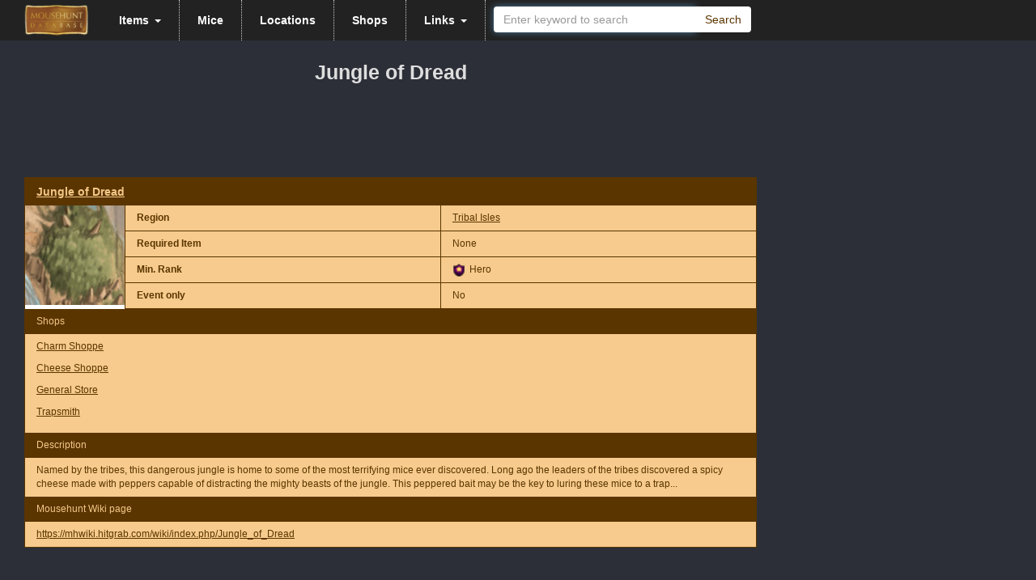

--- FILE ---
content_type: text/html; charset=utf-8
request_url: https://dbgames.info/mousehunt/locations/Jungle_Of_Dread
body_size: 95771
content:
<!DOCTYPE html>
<html lang=en>
<head>
<meta name=description content="Jungle of Dread detailed location information including the region, required item and any available shops."/>
<meta name=thumbnail content=jungle_of_dread.jpg />
<meta property=og:title content="Jungle of Dread :: Tribal Isles location info"/>
<meta property=og:url content="https://dbgames.info/mousehunt/locations/Jungle_Of_Dread"/>
<meta property=og:description content="Jungle of Dread detailed location information including the region, required item and any available shops."/>
<meta property=og:image content=jungle_of_dread.jpg />
<meta property=og:image:secure_url content=jungle_of_dread.jpg />
<meta property=og:site_name content="Mousehunt Database &amp; Guide Info [DBG]"/>
<meta property=og:type content=article />
<meta property=fb:app_id content=130211114075230 />
<link rel="https://dbgames.info/mousehunt/locations/Jungle_Of_Dread" type=canonical />
<title>Jungle of Dread :: Tribal Isles location info - Mousehunt Database &amp; Guide Info [DBG]</title>
<meta name=language content=en />
<meta http-equiv=Content-Type content="text/html; charset=utf-8"/>
<meta name=viewport content="width=device-width, initial-scale=1">
<meta name=theme-color content="#2c2f37"/>
<link rel=preconnect href='//dbgames.info'><link rel=dns-prefetch href='/'><link rel=preconnect href='//img.dbgames.info'><link rel=dns-prefetch href='//img.dbgames.info/'><link rel=preconnect href='//res.dbgames.info'><link rel=dns-prefetch href='//res.dbgames.info/'><link rel=preconnect href='//www.google-analytics.com'><link rel=dns-prefetch href='//www.google-analytics.com/'><link rel=preconnect href='//ssl.google-analytics.com'><link rel=dns-prefetch href='//ssl.google-analytics.com/'><link rel=preconnect href='//securepubads.g.doubleclick.net'><link rel=dns-prefetch href='//securepubads.g.doubleclick.net/'><link rel=preconnect href='//tpc.googlesyndication.com'><link rel=dns-prefetch href='//tpc.googlesyndication.com/'><link rel=preconnect href='//secure.quantserve.com'><link rel=dns-prefetch href='//secure.quantserve.com/'><link rel=preconnect href='//s.googlesyndication.com'><link rel=dns-prefetch href='//s.googlesyndication.com/'><link rel=preconnect href='//googleads.g.doubleclick.net'><link rel=dns-prefetch href='//googleads.g.doubleclick.net/'><link rel=preconnect href='//stats.g.doubleclick.net'><link rel=dns-prefetch href='//stats.g.doubleclick.net/'><link rel=preconnect href='//www.gstatic.com'><link rel=dns-prefetch href='//www.gstatic.com/'><link rel=preconnect href='//fonts.gstatic.com'><link rel=dns-prefetch href='//fonts.gstatic.com/'><link rel=preconnect href='//www.googletagservices.com'><link rel=dns-prefetch href='//www.googletagservices.com/'><link rel=preconnect href='//www.googletagmanager.com'><link rel=dns-prefetch href='//www.googletagmanager.com/'><link rel=preconnect href='//tpc.googlesyndication.com'><link rel=dns-prefetch href='//tpc.googlesyndication.com/'><link rel=preconnect href='//s0.2mdn.net'><link rel=dns-prefetch href='//s0.2mdn.net/'><link rel=alternate href="https://dbgames.info/mousehunt/locations/Jungle_Of_Dread" hreflang=en />
<link rel="shortcut icon" href="/mousehunt/favicon.ico" type="image/x-icon">
<link rel=apple-touch-icon href="https://img.dbgames.info/mousehunt/xappleicon.png.pagespeed.ic.bjHe4koeEM.webp"/>
<style>@font-face{font-family:'Glyphicons Halflings';src:url(https://res.dbgames.info/fonts/glyphicons-halflings-regular.eot);src:url(https://res.dbgames.info/fonts/glyphicons-halflings-regular.eot?#iefix) format('embedded-opentype') , url(https://res.dbgames.info/fonts/glyphicons-halflings-regular.woff2) format('woff2') , url(https://res.dbgames.info/fonts/glyphicons-halflings-regular.woff) format('woff') , url(https://res.dbgames.info/fonts/glyphicons-halflings-regular.ttf) format('truetype') , url(https://res.dbgames.info/fonts/glyphicons-halflings-regular.svg#glyphicons_halflingsregular) format('svg')}html{font-family:sans-serif;-webkit-text-size-adjust:100%;-ms-text-size-adjust:100%}body{margin:0}article,aside,details,figcaption,figure,footer,header,hgroup,main,menu,nav,section,summary{display:block}audio,canvas,progress,video{display:inline-block;vertical-align:baseline}audio:not([controls]){display:none;height:0}[hidden],template{display:none}a{background-color:transparent}a:active,a:hover{outline:0}abbr[title]{border-bottom:1px dotted}b,strong{font-weight:700}dfn{font-style:italic}h1{margin:.67em 0;font-size:2em}mark{color:#000;background:#ff0}small{font-size:80%}sub,sup{position:relative;font-size:75%;line-height:0;vertical-align:baseline}sup{top:-.5em}sub{bottom:-.25em}img{border:0}svg:not(:root){overflow:hidden}figure{margin:1em 40px}hr{height:0;-webkit-box-sizing:content-box;-moz-box-sizing:content-box;box-sizing:content-box}pre{overflow:auto}code,kbd,pre,samp{font-family:monospace,monospace;font-size:1em}button,input,optgroup,select,textarea{margin:0;font:inherit;color:inherit}button{overflow:visible}button,select{text-transform:none}button,html input[type="button"],input[type="reset"],input[type="submit"]{-webkit-appearance:button;cursor:pointer}button[disabled],html input[disabled]{cursor:default}button::-moz-focus-inner,input::-moz-focus-inner{padding:0;border:0}input{line-height:normal}input[type="checkbox"],input[type="radio"]{-webkit-box-sizing:border-box;-moz-box-sizing:border-box;box-sizing:border-box;padding:0}input[type="number"]::-webkit-inner-spin-button,input[type="number"]::-webkit-outer-spin-button{height:auto}input[type="search"]{-webkit-box-sizing:content-box;-moz-box-sizing:content-box;box-sizing:content-box;-webkit-appearance:textfield}input[type="search"]::-webkit-search-cancel-button,input[type="search"]::-webkit-search-decoration{-webkit-appearance:none}fieldset{padding:.35em .625em .75em;margin:0 2px;border:1px solid silver}legend{padding:0;border:0}textarea{overflow:auto}optgroup{font-weight:700}table{border-spacing:0;border-collapse:collapse}td,th{padding:0}@media print{*,:after,:before{color:#000!important;text-shadow:none!important;background:0 0!important;-webkit-box-shadow:none!important;box-shadow:none!important}a,a:visited{text-decoration:underline}a[href]:after{content:" (" attr(href) ")"}abbr[title]:after{content:" (" attr(title) ")"}a[href^="javascript:"]:after,a[href^="#"]:after{content:""}blockquote,pre{border:1px solid #999;page-break-inside:avoid}thead{display:table-header-group}img,tr{page-break-inside:avoid}img{max-width:100%!important}h2,h3,p{orphans:3;widows:3}h2,h3{page-break-after:avoid}.navbar{display:none}.btn>.caret,.dropup>.btn>.caret{border-top-color:#000!important}.label{border:1px solid #000}.table{border-collapse:collapse!important}.table td,.table th{background-color:#fff!important}.table-bordered td,.table-bordered th{border:1px solid #ddd!important}}.glyphicon{position:relative;top:1px;display:inline-block;font-family:'Glyphicons Halflings';font-style:normal;font-weight:400;line-height:1;-webkit-font-smoothing:antialiased;-moz-osx-font-smoothing:grayscale}.glyphicon-asterisk:before{content:"\2a"}.glyphicon-plus:before{content:"\2b"}.glyphicon-eur:before,.glyphicon-euro:before{content:"\20ac"}.glyphicon-minus:before{content:"\2212"}.glyphicon-cloud:before{content:"\2601"}.glyphicon-envelope:before{content:"\2709"}.glyphicon-pencil:before{content:"\270f"}.glyphicon-glass:before{content:"\e001"}.glyphicon-music:before{content:"\e002"}.glyphicon-search:before{content:"\e003"}.glyphicon-heart:before{content:"\e005"}.glyphicon-star:before{content:"\e006"}.glyphicon-star-empty:before{content:"\e007"}.glyphicon-user:before{content:"\e008"}.glyphicon-film:before{content:"\e009"}.glyphicon-th-large:before{content:"\e010"}.glyphicon-th:before{content:"\e011"}.glyphicon-th-list:before{content:"\e012"}.glyphicon-ok:before{content:"\e013"}.glyphicon-remove:before{content:"\e014"}.glyphicon-zoom-in:before{content:"\e015"}.glyphicon-zoom-out:before{content:"\e016"}.glyphicon-off:before{content:"\e017"}.glyphicon-signal:before{content:"\e018"}.glyphicon-cog:before{content:"\e019"}.glyphicon-trash:before{content:"\e020"}.glyphicon-home:before{content:"\e021"}.glyphicon-file:before{content:"\e022"}.glyphicon-time:before{content:"\e023"}.glyphicon-road:before{content:"\e024"}.glyphicon-download-alt:before{content:"\e025"}.glyphicon-download:before{content:"\e026"}.glyphicon-upload:before{content:"\e027"}.glyphicon-inbox:before{content:"\e028"}.glyphicon-play-circle:before{content:"\e029"}.glyphicon-repeat:before{content:"\e030"}.glyphicon-refresh:before{content:"\e031"}.glyphicon-list-alt:before{content:"\e032"}.glyphicon-lock:before{content:"\e033"}.glyphicon-flag:before{content:"\e034"}.glyphicon-headphones:before{content:"\e035"}.glyphicon-volume-off:before{content:"\e036"}.glyphicon-volume-down:before{content:"\e037"}.glyphicon-volume-up:before{content:"\e038"}.glyphicon-qrcode:before{content:"\e039"}.glyphicon-barcode:before{content:"\e040"}.glyphicon-tag:before{content:"\e041"}.glyphicon-tags:before{content:"\e042"}.glyphicon-book:before{content:"\e043"}.glyphicon-bookmark:before{content:"\e044"}.glyphicon-print:before{content:"\e045"}.glyphicon-camera:before{content:"\e046"}.glyphicon-font:before{content:"\e047"}.glyphicon-bold:before{content:"\e048"}.glyphicon-italic:before{content:"\e049"}.glyphicon-text-height:before{content:"\e050"}.glyphicon-text-width:before{content:"\e051"}.glyphicon-align-left:before{content:"\e052"}.glyphicon-align-center:before{content:"\e053"}.glyphicon-align-right:before{content:"\e054"}.glyphicon-align-justify:before{content:"\e055"}.glyphicon-list:before{content:"\e056"}.glyphicon-indent-left:before{content:"\e057"}.glyphicon-indent-right:before{content:"\e058"}.glyphicon-facetime-video:before{content:"\e059"}.glyphicon-picture:before{content:"\e060"}.glyphicon-map-marker:before{content:"\e062"}.glyphicon-adjust:before{content:"\e063"}.glyphicon-tint:before{content:"\e064"}.glyphicon-edit:before{content:"\e065"}.glyphicon-share:before{content:"\e066"}.glyphicon-check:before{content:"\e067"}.glyphicon-move:before{content:"\e068"}.glyphicon-step-backward:before{content:"\e069"}.glyphicon-fast-backward:before{content:"\e070"}.glyphicon-backward:before{content:"\e071"}.glyphicon-play:before{content:"\e072"}.glyphicon-pause:before{content:"\e073"}.glyphicon-stop:before{content:"\e074"}.glyphicon-forward:before{content:"\e075"}.glyphicon-fast-forward:before{content:"\e076"}.glyphicon-step-forward:before{content:"\e077"}.glyphicon-eject:before{content:"\e078"}.glyphicon-chevron-left:before{content:"\e079"}.glyphicon-chevron-right:before{content:"\e080"}.glyphicon-plus-sign:before{content:"\e081"}.glyphicon-minus-sign:before{content:"\e082"}.glyphicon-remove-sign:before{content:"\e083"}.glyphicon-ok-sign:before{content:"\e084"}.glyphicon-question-sign:before{content:"\e085"}.glyphicon-info-sign:before{content:"\e086"}.glyphicon-screenshot:before{content:"\e087"}.glyphicon-remove-circle:before{content:"\e088"}.glyphicon-ok-circle:before{content:"\e089"}.glyphicon-ban-circle:before{content:"\e090"}.glyphicon-arrow-left:before{content:"\e091"}.glyphicon-arrow-right:before{content:"\e092"}.glyphicon-arrow-up:before{content:"\e093"}.glyphicon-arrow-down:before{content:"\e094"}.glyphicon-share-alt:before{content:"\e095"}.glyphicon-resize-full:before{content:"\e096"}.glyphicon-resize-small:before{content:"\e097"}.glyphicon-exclamation-sign:before{content:"\e101"}.glyphicon-gift:before{content:"\e102"}.glyphicon-leaf:before{content:"\e103"}.glyphicon-fire:before{content:"\e104"}.glyphicon-eye-open:before{content:"\e105"}.glyphicon-eye-close:before{content:"\e106"}.glyphicon-warning-sign:before{content:"\e107"}.glyphicon-plane:before{content:"\e108"}.glyphicon-calendar:before{content:"\e109"}.glyphicon-random:before{content:"\e110"}.glyphicon-comment:before{content:"\e111"}.glyphicon-magnet:before{content:"\e112"}.glyphicon-chevron-up:before{content:"\e113"}.glyphicon-chevron-down:before{content:"\e114"}.glyphicon-retweet:before{content:"\e115"}.glyphicon-shopping-cart:before{content:"\e116"}.glyphicon-folder-close:before{content:"\e117"}.glyphicon-folder-open:before{content:"\e118"}.glyphicon-resize-vertical:before{content:"\e119"}.glyphicon-resize-horizontal:before{content:"\e120"}.glyphicon-hdd:before{content:"\e121"}.glyphicon-bullhorn:before{content:"\e122"}.glyphicon-bell:before{content:"\e123"}.glyphicon-certificate:before{content:"\e124"}.glyphicon-thumbs-up:before{content:"\e125"}.glyphicon-thumbs-down:before{content:"\e126"}.glyphicon-hand-right:before{content:"\e127"}.glyphicon-hand-left:before{content:"\e128"}.glyphicon-hand-up:before{content:"\e129"}.glyphicon-hand-down:before{content:"\e130"}.glyphicon-circle-arrow-right:before{content:"\e131"}.glyphicon-circle-arrow-left:before{content:"\e132"}.glyphicon-circle-arrow-up:before{content:"\e133"}.glyphicon-circle-arrow-down:before{content:"\e134"}.glyphicon-globe:before{content:"\e135"}.glyphicon-wrench:before{content:"\e136"}.glyphicon-tasks:before{content:"\e137"}.glyphicon-filter:before{content:"\e138"}.glyphicon-briefcase:before{content:"\e139"}.glyphicon-fullscreen:before{content:"\e140"}.glyphicon-dashboard:before{content:"\e141"}.glyphicon-paperclip:before{content:"\e142"}.glyphicon-heart-empty:before{content:"\e143"}.glyphicon-link:before{content:"\e144"}.glyphicon-phone:before{content:"\e145"}.glyphicon-pushpin:before{content:"\e146"}.glyphicon-usd:before{content:"\e148"}.glyphicon-gbp:before{content:"\e149"}.glyphicon-sort:before{content:"\e150"}.glyphicon-sort-by-alphabet:before{content:"\e151"}.glyphicon-sort-by-alphabet-alt:before{content:"\e152"}.glyphicon-sort-by-order:before{content:"\e153"}.glyphicon-sort-by-order-alt:before{content:"\e154"}.glyphicon-sort-by-attributes:before{content:"\e155"}.glyphicon-sort-by-attributes-alt:before{content:"\e156"}.glyphicon-unchecked:before{content:"\e157"}.glyphicon-expand:before{content:"\e158"}.glyphicon-collapse-down:before{content:"\e159"}.glyphicon-collapse-up:before{content:"\e160"}.glyphicon-log-in:before{content:"\e161"}.glyphicon-flash:before{content:"\e162"}.glyphicon-log-out:before{content:"\e163"}.glyphicon-new-window:before{content:"\e164"}.glyphicon-record:before{content:"\e165"}.glyphicon-save:before{content:"\e166"}.glyphicon-open:before{content:"\e167"}.glyphicon-saved:before{content:"\e168"}.glyphicon-import:before{content:"\e169"}.glyphicon-export:before{content:"\e170"}.glyphicon-send:before{content:"\e171"}.glyphicon-floppy-disk:before{content:"\e172"}.glyphicon-floppy-saved:before{content:"\e173"}.glyphicon-floppy-remove:before{content:"\e174"}.glyphicon-floppy-save:before{content:"\e175"}.glyphicon-floppy-open:before{content:"\e176"}.glyphicon-credit-card:before{content:"\e177"}.glyphicon-transfer:before{content:"\e178"}.glyphicon-cutlery:before{content:"\e179"}.glyphicon-header:before{content:"\e180"}.glyphicon-compressed:before{content:"\e181"}.glyphicon-earphone:before{content:"\e182"}.glyphicon-phone-alt:before{content:"\e183"}.glyphicon-tower:before{content:"\e184"}.glyphicon-stats:before{content:"\e185"}.glyphicon-sd-video:before{content:"\e186"}.glyphicon-hd-video:before{content:"\e187"}.glyphicon-subtitles:before{content:"\e188"}.glyphicon-sound-stereo:before{content:"\e189"}.glyphicon-sound-dolby:before{content:"\e190"}.glyphicon-sound-5-1:before{content:"\e191"}.glyphicon-sound-6-1:before{content:"\e192"}.glyphicon-sound-7-1:before{content:"\e193"}.glyphicon-copyright-mark:before{content:"\e194"}.glyphicon-registration-mark:before{content:"\e195"}.glyphicon-cloud-download:before{content:"\e197"}.glyphicon-cloud-upload:before{content:"\e198"}.glyphicon-tree-conifer:before{content:"\e199"}.glyphicon-tree-deciduous:before{content:"\e200"}.glyphicon-cd:before{content:"\e201"}.glyphicon-save-file:before{content:"\e202"}.glyphicon-open-file:before{content:"\e203"}.glyphicon-level-up:before{content:"\e204"}.glyphicon-copy:before{content:"\e205"}.glyphicon-paste:before{content:"\e206"}.glyphicon-alert:before{content:"\e209"}.glyphicon-equalizer:before{content:"\e210"}.glyphicon-king:before{content:"\e211"}.glyphicon-queen:before{content:"\e212"}.glyphicon-pawn:before{content:"\e213"}.glyphicon-bishop:before{content:"\e214"}.glyphicon-knight:before{content:"\e215"}.glyphicon-baby-formula:before{content:"\e216"}.glyphicon-tent:before{content:"\26fa"}.glyphicon-blackboard:before{content:"\e218"}.glyphicon-bed:before{content:"\e219"}.glyphicon-apple:before{content:"\f8ff"}.glyphicon-erase:before{content:"\e221"}.glyphicon-hourglass:before{content:"\231b"}.glyphicon-lamp:before{content:"\e223"}.glyphicon-duplicate:before{content:"\e224"}.glyphicon-piggy-bank:before{content:"\e225"}.glyphicon-scissors:before{content:"\e226"}.glyphicon-bitcoin:before{content:"\e227"}.glyphicon-btc:before{content:"\e227"}.glyphicon-xbt:before{content:"\e227"}.glyphicon-yen:before{content:"\00a5"}.glyphicon-jpy:before{content:"\00a5"}.glyphicon-ruble:before{content:"\20bd"}.glyphicon-rub:before{content:"\20bd"}.glyphicon-scale:before{content:"\e230"}.glyphicon-ice-lolly:before{content:"\e231"}.glyphicon-ice-lolly-tasted:before{content:"\e232"}.glyphicon-education:before{content:"\e233"}.glyphicon-option-horizontal:before{content:"\e234"}.glyphicon-option-vertical:before{content:"\e235"}.glyphicon-menu-hamburger:before{content:"\e236"}.glyphicon-modal-window:before{content:"\e237"}.glyphicon-oil:before{content:"\e238"}.glyphicon-grain:before{content:"\e239"}.glyphicon-sunglasses:before{content:"\e240"}.glyphicon-text-size:before{content:"\e241"}.glyphicon-text-color:before{content:"\e242"}.glyphicon-text-background:before{content:"\e243"}.glyphicon-object-align-top:before{content:"\e244"}.glyphicon-object-align-bottom:before{content:"\e245"}.glyphicon-object-align-horizontal:before{content:"\e246"}.glyphicon-object-align-left:before{content:"\e247"}.glyphicon-object-align-vertical:before{content:"\e248"}.glyphicon-object-align-right:before{content:"\e249"}.glyphicon-triangle-right:before{content:"\e250"}.glyphicon-triangle-left:before{content:"\e251"}.glyphicon-triangle-bottom:before{content:"\e252"}.glyphicon-triangle-top:before{content:"\e253"}.glyphicon-console:before{content:"\e254"}.glyphicon-superscript:before{content:"\e255"}.glyphicon-subscript:before{content:"\e256"}.glyphicon-menu-left:before{content:"\e257"}.glyphicon-menu-right:before{content:"\e258"}.glyphicon-menu-down:before{content:"\e259"}.glyphicon-menu-up:before{content:"\e260"}*{-webkit-box-sizing:border-box;-moz-box-sizing:border-box;box-sizing:border-box}:after,:before{-webkit-box-sizing:border-box;-moz-box-sizing:border-box;box-sizing:border-box}html{font-size:10px;-webkit-tap-highlight-color:rgba(0,0,0,0)}body{font-family:"Helvetica Neue",Helvetica,Arial,sans-serif;font-size:14px;line-height:1.42857143;color:#333;background-color:#fff}button,input,select,textarea{font-family:inherit;font-size:inherit;line-height:inherit}a{color:#337ab7;text-decoration:none}a:focus,a:hover{color:#23527c;text-decoration:underline}a:focus{outline:thin dotted;outline:5px auto -webkit-focus-ring-color;outline-offset:-2px}figure{margin:0}img{vertical-align:middle}.carousel-inner>.item>a>img,.carousel-inner>.item>img,.img-responsive,.thumbnail a>img,.thumbnail>img{display:block;max-width:100%;height:auto}.img-rounded{border-radius:6px}.img-thumbnail{display:inline-block;max-width:100%;height:auto;padding:4px;line-height:1.42857143;background-color:#fff;border:1px solid #ddd;border-radius:4px;-webkit-transition:all .2s ease-in-out;-o-transition:all .2s ease-in-out;transition:all .2s ease-in-out}.img-circle{border-radius:50%}hr{margin-top:20px;margin-bottom:20px;border:0;border-top:1px solid #eee}.sr-only{position:absolute;width:1px;height:1px;padding:0;margin:-1px;overflow:hidden;clip:rect(0,0,0,0);border:0}.sr-only-focusable:active,.sr-only-focusable:focus{position:static;width:auto;height:auto;margin:0;overflow:visible;clip:auto}[role="button"]{cursor:pointer}.h1,.h2,.h3,.h4,.h5,.h6,h1,h2,h3,h4,h5,h6{font-family:inherit;font-weight:500;line-height:1.1;color:inherit}.h1 .small,.h1 small,.h2 .small,.h2 small,.h3 .small,.h3 small,.h4 .small,.h4 small,.h5 .small,.h5 small,.h6 .small,.h6 small,h1 .small,h1 small,h2 .small,h2 small,h3 .small,h3 small,h4 .small,h4 small,h5 .small,h5 small,h6 .small,h6 small{font-weight:400;line-height:1;color:#777}.h1,.h2,.h3,h1,h2,h3{margin-top:20px;margin-bottom:10px}.h1 .small,.h1 small,.h2 .small,.h2 small,.h3 .small,.h3 small,h1 .small,h1 small,h2 .small,h2 small,h3 .small,h3 small{font-size:65%}.h4,.h5,.h6,h4,h5,h6{margin-top:10px;margin-bottom:10px}.h4 .small,.h4 small,.h5 .small,.h5 small,.h6 .small,.h6 small,h4 .small,h4 small,h5 .small,h5 small,h6 .small,h6 small{font-size:75%}.h1,h1{font-size:36px}.h2,h2{font-size:30px}.h3,h3{font-size:24px}.h4,h4{font-size:18px}.h5,h5{font-size:14px}.h6,h6{font-size:12px}p{margin:0 0 10px}.lead{margin-bottom:20px;font-size:16px;font-weight:300;line-height:1.4}@media (min-width:768px){.lead{font-size:21px}}.small,small{font-size:85%}.mark,mark{padding:.2em;background-color:#fcf8e3}.text-left{text-align:left}.text-right{text-align:right}.text-center{text-align:center}.text-justify{text-align:justify}.text-nowrap{white-space:nowrap}.text-lowercase{text-transform:lowercase}.text-uppercase{text-transform:uppercase}.text-capitalize{text-transform:capitalize}.text-muted{color:#777}.text-primary{color:#337ab7}a.text-primary:focus,a.text-primary:hover{color:#286090}.text-success{color:#3c763d}a.text-success:focus,a.text-success:hover{color:#2b542c}.text-info{color:#31708f}a.text-info:focus,a.text-info:hover{color:#245269}.text-warning{color:#8a6d3b}a.text-warning:focus,a.text-warning:hover{color:#66512c}.text-danger{color:#a94442}a.text-danger:focus,a.text-danger:hover{color:#843534}.bg-primary{color:#fff;background-color:#337ab7}a.bg-primary:focus,a.bg-primary:hover{background-color:#286090}.bg-success{background-color:#dff0d8}a.bg-success:focus,a.bg-success:hover{background-color:#c1e2b3}.bg-info{background-color:#d9edf7}a.bg-info:focus,a.bg-info:hover{background-color:#afd9ee}.bg-warning{background-color:#fcf8e3}a.bg-warning:focus,a.bg-warning:hover{background-color:#f7ecb5}.bg-danger{background-color:#f2dede}a.bg-danger:focus,a.bg-danger:hover{background-color:#e4b9b9}.page-header{padding-bottom:9px;margin:40px 0 20px;border-bottom:1px solid #eee}ol,ul{margin-top:0;margin-bottom:10px}ol ol,ol ul,ul ol,ul ul{margin-bottom:0}.list-unstyled{padding-left:0;list-style:none}.list-inline{padding-left:0;margin-left:-5px;list-style:none}.list-inline>li{display:inline-block;padding-right:5px;padding-left:5px}dl{margin-top:0;margin-bottom:20px}dd,dt{line-height:1.42857143}dt{font-weight:700}dd{margin-left:0}@media (min-width:768px){.dl-horizontal dt{float:left;width:160px;overflow:hidden;clear:left;text-align:right;text-overflow:ellipsis;white-space:nowrap}.dl-horizontal dd{margin-left:180px}}abbr[data-original-title],abbr[title]{cursor:help;border-bottom:1px dotted #777}.initialism{font-size:90%;text-transform:uppercase}blockquote{padding:10px 20px;margin:0 0 20px;font-size:17.5px;border-left:5px solid #eee}blockquote ol:last-child,blockquote p:last-child,blockquote ul:last-child{margin-bottom:0}blockquote .small,blockquote footer,blockquote small{display:block;font-size:80%;line-height:1.42857143;color:#777}blockquote .small:before,blockquote footer:before,blockquote small:before{content:'\2014 \00A0'}.blockquote-reverse,blockquote.pull-right{padding-right:15px;padding-left:0;text-align:right;border-right:5px solid #eee;border-left:0}.blockquote-reverse .small:before,.blockquote-reverse footer:before,.blockquote-reverse small:before,blockquote.pull-right .small:before,blockquote.pull-right footer:before,blockquote.pull-right small:before{content:''}.blockquote-reverse .small:after,.blockquote-reverse footer:after,.blockquote-reverse small:after,blockquote.pull-right .small:after,blockquote.pull-right footer:after,blockquote.pull-right small:after{content:'\00A0 \2014'}address{margin-bottom:20px;font-style:normal;line-height:1.42857143}code,kbd,pre,samp{font-family:Menlo,Monaco,Consolas,"Courier New",monospace}code{padding:2px 4px;font-size:90%;color:#c7254e;background-color:#f9f2f4;border-radius:4px}kbd{padding:2px 4px;font-size:90%;color:#fff;background-color:#333;border-radius:3px;-webkit-box-shadow:inset 0 -1px 0 rgba(0,0,0,.25);box-shadow:inset 0 -1px 0 rgba(0,0,0,.25)}kbd kbd{padding:0;font-size:100%;font-weight:700;-webkit-box-shadow:none;box-shadow:none}pre{display:block;padding:9.5px;margin:0 0 10px;font-size:13px;line-height:1.42857143;color:#333;word-break:break-all;word-wrap:break-word;background-color:#f5f5f5;border:1px solid #ccc;border-radius:4px}pre code{padding:0;font-size:inherit;color:inherit;white-space:pre-wrap;background-color:transparent;border-radius:0}.pre-scrollable{max-height:340px;overflow-y:scroll}.container{padding-right:15px;padding-left:15px;margin-right:auto;margin-left:auto}@media (min-width:768px){.container{width:750px}}@media (min-width:992px){.container{width:970px}}@media (min-width:1200px){.container{width:1170px}}.container-fluid{padding-right:15px;padding-left:15px;margin-right:auto;margin-left:auto}.row{margin-right:-15px;margin-left:-15px}.col-lg-1,.col-lg-10,.col-lg-11,.col-lg-12,.col-lg-2,.col-lg-3,.col-lg-4,.col-lg-5,.col-lg-6,.col-lg-7,.col-lg-8,.col-lg-9,.col-md-1,.col-md-10,.col-md-11,.col-md-12,.col-md-2,.col-md-3,.col-md-4,.col-md-5,.col-md-6,.col-md-7,.col-md-8,.col-md-9,.col-sm-1,.col-sm-10,.col-sm-11,.col-sm-12,.col-sm-2,.col-sm-3,.col-sm-4,.col-sm-5,.col-sm-6,.col-sm-7,.col-sm-8,.col-sm-9,.col-xs-1,.col-xs-10,.col-xs-11,.col-xs-12,.col-xs-2,.col-xs-3,.col-xs-4,.col-xs-5,.col-xs-6,.col-xs-7,.col-xs-8,.col-xs-9{position:relative;min-height:1px;padding-right:15px;padding-left:15px}.col-xs-1,.col-xs-10,.col-xs-11,.col-xs-12,.col-xs-2,.col-xs-3,.col-xs-4,.col-xs-5,.col-xs-6,.col-xs-7,.col-xs-8,.col-xs-9{float:left}.col-xs-12{width:100%}.col-xs-11{width:91.66666667%}.col-xs-10{width:83.33333333%}.col-xs-9{width:75%}.col-xs-8{width:66.66666667%}.col-xs-7{width:58.33333333%}.col-xs-6{width:50%}.col-xs-5{width:41.66666667%}.col-xs-4{width:33.33333333%}.col-xs-3{width:25%}.col-xs-2{width:16.66666667%}.col-xs-1{width:8.33333333%}.col-xs-pull-12{right:100%}.col-xs-pull-11{right:91.66666667%}.col-xs-pull-10{right:83.33333333%}.col-xs-pull-9{right:75%}.col-xs-pull-8{right:66.66666667%}.col-xs-pull-7{right:58.33333333%}.col-xs-pull-6{right:50%}.col-xs-pull-5{right:41.66666667%}.col-xs-pull-4{right:33.33333333%}.col-xs-pull-3{right:25%}.col-xs-pull-2{right:16.66666667%}.col-xs-pull-1{right:8.33333333%}.col-xs-pull-0{right:auto}.col-xs-push-12{left:100%}.col-xs-push-11{left:91.66666667%}.col-xs-push-10{left:83.33333333%}.col-xs-push-9{left:75%}.col-xs-push-8{left:66.66666667%}.col-xs-push-7{left:58.33333333%}.col-xs-push-6{left:50%}.col-xs-push-5{left:41.66666667%}.col-xs-push-4{left:33.33333333%}.col-xs-push-3{left:25%}.col-xs-push-2{left:16.66666667%}.col-xs-push-1{left:8.33333333%}.col-xs-push-0{left:auto}.col-xs-offset-12{margin-left:100%}.col-xs-offset-11{margin-left:91.66666667%}.col-xs-offset-10{margin-left:83.33333333%}.col-xs-offset-9{margin-left:75%}.col-xs-offset-8{margin-left:66.66666667%}.col-xs-offset-7{margin-left:58.33333333%}.col-xs-offset-6{margin-left:50%}.col-xs-offset-5{margin-left:41.66666667%}.col-xs-offset-4{margin-left:33.33333333%}.col-xs-offset-3{margin-left:25%}.col-xs-offset-2{margin-left:16.66666667%}.col-xs-offset-1{margin-left:8.33333333%}.col-xs-offset-0{margin-left:0}@media (min-width:768px){.col-sm-1,.col-sm-10,.col-sm-11,.col-sm-12,.col-sm-2,.col-sm-3,.col-sm-4,.col-sm-5,.col-sm-6,.col-sm-7,.col-sm-8,.col-sm-9{float:left}.col-sm-12{width:100%}.col-sm-11{width:91.66666667%}.col-sm-10{width:83.33333333%}.col-sm-9{width:75%}.col-sm-8{width:66.66666667%}.col-sm-7{width:58.33333333%}.col-sm-6{width:50%}.col-sm-5{width:41.66666667%}.col-sm-4{width:33.33333333%}.col-sm-3{width:25%}.col-sm-2{width:16.66666667%}.col-sm-1{width:8.33333333%}.col-sm-pull-12{right:100%}.col-sm-pull-11{right:91.66666667%}.col-sm-pull-10{right:83.33333333%}.col-sm-pull-9{right:75%}.col-sm-pull-8{right:66.66666667%}.col-sm-pull-7{right:58.33333333%}.col-sm-pull-6{right:50%}.col-sm-pull-5{right:41.66666667%}.col-sm-pull-4{right:33.33333333%}.col-sm-pull-3{right:25%}.col-sm-pull-2{right:16.66666667%}.col-sm-pull-1{right:8.33333333%}.col-sm-pull-0{right:auto}.col-sm-push-12{left:100%}.col-sm-push-11{left:91.66666667%}.col-sm-push-10{left:83.33333333%}.col-sm-push-9{left:75%}.col-sm-push-8{left:66.66666667%}.col-sm-push-7{left:58.33333333%}.col-sm-push-6{left:50%}.col-sm-push-5{left:41.66666667%}.col-sm-push-4{left:33.33333333%}.col-sm-push-3{left:25%}.col-sm-push-2{left:16.66666667%}.col-sm-push-1{left:8.33333333%}.col-sm-push-0{left:auto}.col-sm-offset-12{margin-left:100%}.col-sm-offset-11{margin-left:91.66666667%}.col-sm-offset-10{margin-left:83.33333333%}.col-sm-offset-9{margin-left:75%}.col-sm-offset-8{margin-left:66.66666667%}.col-sm-offset-7{margin-left:58.33333333%}.col-sm-offset-6{margin-left:50%}.col-sm-offset-5{margin-left:41.66666667%}.col-sm-offset-4{margin-left:33.33333333%}.col-sm-offset-3{margin-left:25%}.col-sm-offset-2{margin-left:16.66666667%}.col-sm-offset-1{margin-left:8.33333333%}.col-sm-offset-0{margin-left:0}}@media (min-width:992px){.col-md-1,.col-md-10,.col-md-11,.col-md-12,.col-md-2,.col-md-3,.col-md-4,.col-md-5,.col-md-6,.col-md-7,.col-md-8,.col-md-9{float:left}.col-md-12{width:100%}.col-md-11{width:91.66666667%}.col-md-10{width:83.33333333%}.col-md-9{width:75%}.col-md-8{width:66.66666667%}.col-md-7{width:58.33333333%}.col-md-6{width:50%}.col-md-5{width:41.66666667%}.col-md-4{width:33.33333333%}.col-md-3{width:25%}.col-md-2{width:16.66666667%}.col-md-1{width:8.33333333%}.col-md-pull-12{right:100%}.col-md-pull-11{right:91.66666667%}.col-md-pull-10{right:83.33333333%}.col-md-pull-9{right:75%}.col-md-pull-8{right:66.66666667%}.col-md-pull-7{right:58.33333333%}.col-md-pull-6{right:50%}.col-md-pull-5{right:41.66666667%}.col-md-pull-4{right:33.33333333%}.col-md-pull-3{right:25%}.col-md-pull-2{right:16.66666667%}.col-md-pull-1{right:8.33333333%}.col-md-pull-0{right:auto}.col-md-push-12{left:100%}.col-md-push-11{left:91.66666667%}.col-md-push-10{left:83.33333333%}.col-md-push-9{left:75%}.col-md-push-8{left:66.66666667%}.col-md-push-7{left:58.33333333%}.col-md-push-6{left:50%}.col-md-push-5{left:41.66666667%}.col-md-push-4{left:33.33333333%}.col-md-push-3{left:25%}.col-md-push-2{left:16.66666667%}.col-md-push-1{left:8.33333333%}.col-md-push-0{left:auto}.col-md-offset-12{margin-left:100%}.col-md-offset-11{margin-left:91.66666667%}.col-md-offset-10{margin-left:83.33333333%}.col-md-offset-9{margin-left:75%}.col-md-offset-8{margin-left:66.66666667%}.col-md-offset-7{margin-left:58.33333333%}.col-md-offset-6{margin-left:50%}.col-md-offset-5{margin-left:41.66666667%}.col-md-offset-4{margin-left:33.33333333%}.col-md-offset-3{margin-left:25%}.col-md-offset-2{margin-left:16.66666667%}.col-md-offset-1{margin-left:8.33333333%}.col-md-offset-0{margin-left:0}}@media (min-width:1200px){.col-lg-1,.col-lg-10,.col-lg-11,.col-lg-12,.col-lg-2,.col-lg-3,.col-lg-4,.col-lg-5,.col-lg-6,.col-lg-7,.col-lg-8,.col-lg-9{float:left}.col-lg-12{width:100%}.col-lg-11{width:91.66666667%}.col-lg-10{width:83.33333333%}.col-lg-9{width:75%}.col-lg-8{width:66.66666667%}.col-lg-7{width:58.33333333%}.col-lg-6{width:50%}.col-lg-5{width:41.66666667%}.col-lg-4{width:33.33333333%}.col-lg-3{width:25%}.col-lg-2{width:16.66666667%}.col-lg-1{width:8.33333333%}.col-lg-pull-12{right:100%}.col-lg-pull-11{right:91.66666667%}.col-lg-pull-10{right:83.33333333%}.col-lg-pull-9{right:75%}.col-lg-pull-8{right:66.66666667%}.col-lg-pull-7{right:58.33333333%}.col-lg-pull-6{right:50%}.col-lg-pull-5{right:41.66666667%}.col-lg-pull-4{right:33.33333333%}.col-lg-pull-3{right:25%}.col-lg-pull-2{right:16.66666667%}.col-lg-pull-1{right:8.33333333%}.col-lg-pull-0{right:auto}.col-lg-push-12{left:100%}.col-lg-push-11{left:91.66666667%}.col-lg-push-10{left:83.33333333%}.col-lg-push-9{left:75%}.col-lg-push-8{left:66.66666667%}.col-lg-push-7{left:58.33333333%}.col-lg-push-6{left:50%}.col-lg-push-5{left:41.66666667%}.col-lg-push-4{left:33.33333333%}.col-lg-push-3{left:25%}.col-lg-push-2{left:16.66666667%}.col-lg-push-1{left:8.33333333%}.col-lg-push-0{left:auto}.col-lg-offset-12{margin-left:100%}.col-lg-offset-11{margin-left:91.66666667%}.col-lg-offset-10{margin-left:83.33333333%}.col-lg-offset-9{margin-left:75%}.col-lg-offset-8{margin-left:66.66666667%}.col-lg-offset-7{margin-left:58.33333333%}.col-lg-offset-6{margin-left:50%}.col-lg-offset-5{margin-left:41.66666667%}.col-lg-offset-4{margin-left:33.33333333%}.col-lg-offset-3{margin-left:25%}.col-lg-offset-2{margin-left:16.66666667%}.col-lg-offset-1{margin-left:8.33333333%}.col-lg-offset-0{margin-left:0}}table{background-color:transparent}caption{padding-top:8px;padding-bottom:8px;color:#777;text-align:left}th{text-align:left}.table{width:100%;max-width:100%;margin-bottom:20px}.table>tbody>tr>td,.table>tbody>tr>th,.table>tfoot>tr>td,.table>tfoot>tr>th,.table>thead>tr>td,.table>thead>tr>th{padding:8px;line-height:1.42857143;vertical-align:top;border-top:1px solid #ddd}.table>thead>tr>th{vertical-align:bottom;border-bottom:2px solid #ddd}.table>caption+thead>tr:first-child>td,.table>caption+thead>tr:first-child>th,.table>colgroup+thead>tr:first-child>td,.table>colgroup+thead>tr:first-child>th,.table>thead:first-child>tr:first-child>td,.table>thead:first-child>tr:first-child>th{border-top:0}.table>tbody+tbody{border-top:2px solid #ddd}.table .table{background-color:#fff}.table-condensed>tbody>tr>td,.table-condensed>tbody>tr>th,.table-condensed>tfoot>tr>td,.table-condensed>tfoot>tr>th,.table-condensed>thead>tr>td,.table-condensed>thead>tr>th{padding:5px}.table-bordered{border:1px solid #ddd}.table-bordered>tbody>tr>td,.table-bordered>tbody>tr>th,.table-bordered>tfoot>tr>td,.table-bordered>tfoot>tr>th,.table-bordered>thead>tr>td,.table-bordered>thead>tr>th{border:1px solid #ddd}.table-bordered>thead>tr>td,.table-bordered>thead>tr>th{border-bottom-width:2px}.table-striped>tbody>tr:nth-of-type(odd){background-color:#f9f9f9}.table-hover>tbody>tr:hover{background-color:#f5f5f5}table col[class*="col-"]{position:static;display:table-column;float:none}table td[class*="col-"],table th[class*="col-"]{position:static;display:table-cell;float:none}.table>tbody>tr.active>td,.table>tbody>tr.active>th,.table>tbody>tr>td.active,.table>tbody>tr>th.active,.table>tfoot>tr.active>td,.table>tfoot>tr.active>th,.table>tfoot>tr>td.active,.table>tfoot>tr>th.active,.table>thead>tr.active>td,.table>thead>tr.active>th,.table>thead>tr>td.active,.table>thead>tr>th.active{background-color:#f5f5f5}.table-hover>tbody>tr.active:hover>td,.table-hover>tbody>tr.active:hover>th,.table-hover>tbody>tr:hover>.active,.table-hover>tbody>tr>td.active:hover,.table-hover>tbody>tr>th.active:hover{background-color:#e8e8e8}.table>tbody>tr.success>td,.table>tbody>tr.success>th,.table>tbody>tr>td.success,.table>tbody>tr>th.success,.table>tfoot>tr.success>td,.table>tfoot>tr.success>th,.table>tfoot>tr>td.success,.table>tfoot>tr>th.success,.table>thead>tr.success>td,.table>thead>tr.success>th,.table>thead>tr>td.success,.table>thead>tr>th.success{background-color:#dff0d8}.table-hover>tbody>tr.success:hover>td,.table-hover>tbody>tr.success:hover>th,.table-hover>tbody>tr:hover>.success,.table-hover>tbody>tr>td.success:hover,.table-hover>tbody>tr>th.success:hover{background-color:#d0e9c6}.table>tbody>tr.info>td,.table>tbody>tr.info>th,.table>tbody>tr>td.info,.table>tbody>tr>th.info,.table>tfoot>tr.info>td,.table>tfoot>tr.info>th,.table>tfoot>tr>td.info,.table>tfoot>tr>th.info,.table>thead>tr.info>td,.table>thead>tr.info>th,.table>thead>tr>td.info,.table>thead>tr>th.info{background-color:#d9edf7}.table-hover>tbody>tr.info:hover>td,.table-hover>tbody>tr.info:hover>th,.table-hover>tbody>tr:hover>.info,.table-hover>tbody>tr>td.info:hover,.table-hover>tbody>tr>th.info:hover{background-color:#c4e3f3}.table>tbody>tr.warning>td,.table>tbody>tr.warning>th,.table>tbody>tr>td.warning,.table>tbody>tr>th.warning,.table>tfoot>tr.warning>td,.table>tfoot>tr.warning>th,.table>tfoot>tr>td.warning,.table>tfoot>tr>th.warning,.table>thead>tr.warning>td,.table>thead>tr.warning>th,.table>thead>tr>td.warning,.table>thead>tr>th.warning{background-color:#fcf8e3}.table-hover>tbody>tr.warning:hover>td,.table-hover>tbody>tr.warning:hover>th,.table-hover>tbody>tr:hover>.warning,.table-hover>tbody>tr>td.warning:hover,.table-hover>tbody>tr>th.warning:hover{background-color:#faf2cc}.table>tbody>tr.danger>td,.table>tbody>tr.danger>th,.table>tbody>tr>td.danger,.table>tbody>tr>th.danger,.table>tfoot>tr.danger>td,.table>tfoot>tr.danger>th,.table>tfoot>tr>td.danger,.table>tfoot>tr>th.danger,.table>thead>tr.danger>td,.table>thead>tr.danger>th,.table>thead>tr>td.danger,.table>thead>tr>th.danger{background-color:#f2dede}.table-hover>tbody>tr.danger:hover>td,.table-hover>tbody>tr.danger:hover>th,.table-hover>tbody>tr:hover>.danger,.table-hover>tbody>tr>td.danger:hover,.table-hover>tbody>tr>th.danger:hover{background-color:#ebcccc}.table-responsive{min-height:.01%;overflow-x:auto}@media screen and (max-width:767px){.table-responsive{width:100%;margin-bottom:15px;overflow-y:hidden;-ms-overflow-style:-ms-autohiding-scrollbar;border:1px solid #ddd}.table-responsive>.table{margin-bottom:0}.table-responsive>.table>tbody>tr>td,.table-responsive>.table>tbody>tr>th,.table-responsive>.table>tfoot>tr>td,.table-responsive>.table>tfoot>tr>th,.table-responsive>.table>thead>tr>td,.table-responsive>.table>thead>tr>th{white-space:nowrap}.table-responsive>.table-bordered{border:0}.table-responsive>.table-bordered>tbody>tr>td:first-child,.table-responsive>.table-bordered>tbody>tr>th:first-child,.table-responsive>.table-bordered>tfoot>tr>td:first-child,.table-responsive>.table-bordered>tfoot>tr>th:first-child,.table-responsive>.table-bordered>thead>tr>td:first-child,.table-responsive>.table-bordered>thead>tr>th:first-child{border-left:0}.table-responsive>.table-bordered>tbody>tr>td:last-child,.table-responsive>.table-bordered>tbody>tr>th:last-child,.table-responsive>.table-bordered>tfoot>tr>td:last-child,.table-responsive>.table-bordered>tfoot>tr>th:last-child,.table-responsive>.table-bordered>thead>tr>td:last-child,.table-responsive>.table-bordered>thead>tr>th:last-child{border-right:0}.table-responsive>.table-bordered>tbody>tr:last-child>td,.table-responsive>.table-bordered>tbody>tr:last-child>th,.table-responsive>.table-bordered>tfoot>tr:last-child>td,.table-responsive>.table-bordered>tfoot>tr:last-child>th{border-bottom:0}}fieldset{min-width:0;padding:0;margin:0;border:0}legend{display:block;width:100%;padding:0;margin-bottom:20px;font-size:21px;line-height:inherit;color:#333;border:0;border-bottom:1px solid #e5e5e5}label{display:inline-block;max-width:100%;margin-bottom:5px;font-weight:700}input[type="search"]{-webkit-box-sizing:border-box;-moz-box-sizing:border-box;box-sizing:border-box}input[type="checkbox"],input[type="radio"]{margin:4px 0 0;margin-top:1px\9 ;line-height:normal}input[type="file"]{display:block}input[type="range"]{display:block;width:100%}select[multiple],select[size]{height:auto}input[type="file"]:focus,input[type="checkbox"]:focus,input[type="radio"]:focus{outline:thin dotted;outline:5px auto -webkit-focus-ring-color;outline-offset:-2px}output{display:block;padding-top:7px;font-size:14px;line-height:1.42857143;color:#555}.form-control{display:block;width:100%;height:34px;padding:6px 12px;font-size:14px;line-height:1.42857143;color:#555;background-color:#fff;background-image:none;border:1px solid #ccc;border-radius:4px;-webkit-box-shadow:inset 0 1px 1px rgba(0,0,0,.075);box-shadow:inset 0 1px 1px rgba(0,0,0,.075);-webkit-transition:border-color ease-in-out .15s , -webkit-box-shadow ease-in-out .15s;-o-transition:border-color ease-in-out .15s , box-shadow ease-in-out .15s;transition:border-color ease-in-out .15s , box-shadow ease-in-out .15s}.form-control:focus{border-color:#66afe9;outline:0;-webkit-box-shadow:inset 0 1px 1px rgba(0,0,0,.075) , 0 0 8px rgba(102,175,233,.6);box-shadow:inset 0 1px 1px rgba(0,0,0,.075) , 0 0 8px rgba(102,175,233,.6)}.form-control::-moz-placeholder{color:#999;opacity:1}.form-control:-ms-input-placeholder{color:#999}.form-control::-webkit-input-placeholder{color:#999}.form-control[disabled],.form-control[readonly],fieldset[disabled] .form-control{background-color:#eee;opacity:1}.form-control[disabled],fieldset[disabled] .form-control{cursor:not-allowed}textarea.form-control{height:auto}input[type="search"]{-webkit-appearance:none}@media screen and (-webkit-min-device-pixel-ratio:0){input[type="date"].form-control,input[type="time"].form-control,input[type="datetime-local"].form-control,input[type="month"].form-control{line-height:34px}.input-group-sm input[type="date"],.input-group-sm input[type="time"],.input-group-sm input[type="datetime-local"],.input-group-sm input[type="month"],input[type="date"].input-sm,input[type="time"].input-sm,input[type="datetime-local"].input-sm,input[type="month"].input-sm{line-height:30px}.input-group-lg input[type="date"],.input-group-lg input[type="time"],.input-group-lg input[type="datetime-local"],.input-group-lg input[type="month"],input[type="date"].input-lg,input[type="time"].input-lg,input[type="datetime-local"].input-lg,input[type="month"].input-lg{line-height:46px}}.form-group{margin-bottom:15px}.checkbox,.radio{position:relative;display:block;margin-top:10px;margin-bottom:10px}.checkbox label,.radio label{min-height:20px;padding-left:20px;margin-bottom:0;font-weight:400;cursor:pointer}.checkbox input[type="checkbox"],.checkbox-inline input[type="checkbox"],.radio input[type="radio"],.radio-inline input[type="radio"]{position:absolute;margin-top:4px\9 ;margin-left:-20px}.checkbox+.checkbox,.radio+.radio{margin-top:-5px}.checkbox-inline,.radio-inline{position:relative;display:inline-block;padding-left:20px;margin-bottom:0;font-weight:400;vertical-align:middle;cursor:pointer}.checkbox-inline+.checkbox-inline,.radio-inline+.radio-inline{margin-top:0;margin-left:10px}fieldset[disabled] input[type="checkbox"],fieldset[disabled] input[type="radio"],input[type="checkbox"].disabled,input[type="checkbox"][disabled],input[type="radio"].disabled,input[type="radio"][disabled]{cursor:not-allowed}.checkbox-inline.disabled,.radio-inline.disabled,fieldset[disabled] .checkbox-inline,fieldset[disabled] .radio-inline{cursor:not-allowed}.checkbox.disabled label,.radio.disabled label,fieldset[disabled] .checkbox label,fieldset[disabled] .radio label{cursor:not-allowed}.form-control-static{min-height:34px;padding-top:7px;padding-bottom:7px;margin-bottom:0}.form-control-static.input-lg,.form-control-static.input-sm{padding-right:0;padding-left:0}.input-sm{height:30px;padding:5px 10px;font-size:12px;line-height:1.5;border-radius:3px}select.input-sm{height:30px;line-height:30px}select[multiple].input-sm,textarea.input-sm{height:auto}.form-group-sm .form-control{height:30px;padding:5px 10px;font-size:12px;line-height:1.5;border-radius:3px}.form-group-sm select.form-control{height:30px;line-height:30px}.form-group-sm select[multiple].form-control,.form-group-sm textarea.form-control{height:auto}.form-group-sm .form-control-static{height:30px;min-height:32px;padding:6px 10px;font-size:12px;line-height:1.5}.input-lg{height:46px;padding:10px 16px;font-size:18px;line-height:1.3333333;border-radius:6px}select.input-lg{height:46px;line-height:46px}select[multiple].input-lg,textarea.input-lg{height:auto}.form-group-lg .form-control{height:46px;padding:10px 16px;font-size:18px;line-height:1.3333333;border-radius:6px}.form-group-lg select.form-control{height:46px;line-height:46px}.form-group-lg select[multiple].form-control,.form-group-lg textarea.form-control{height:auto}.form-group-lg .form-control-static{height:46px;min-height:38px;padding:11px 16px;font-size:18px;line-height:1.3333333}.has-feedback{position:relative}.has-feedback .form-control{padding-right:42.5px}.form-control-feedback{position:absolute;top:0;right:0;z-index:2;display:block;width:34px;height:34px;line-height:34px;text-align:center;pointer-events:none}.form-group-lg .form-control+.form-control-feedback,.input-group-lg+.form-control-feedback,.input-lg+.form-control-feedback{width:46px;height:46px;line-height:46px}.form-group-sm .form-control+.form-control-feedback,.input-group-sm+.form-control-feedback,.input-sm+.form-control-feedback{width:30px;height:30px;line-height:30px}.has-success .checkbox,.has-success .checkbox-inline,.has-success .control-label,.has-success .help-block,.has-success .radio,.has-success .radio-inline,.has-success.checkbox label,.has-success.checkbox-inline label,.has-success.radio label,.has-success.radio-inline label{color:#3c763d}.has-success .form-control{border-color:#3c763d;-webkit-box-shadow:inset 0 1px 1px rgba(0,0,0,.075);box-shadow:inset 0 1px 1px rgba(0,0,0,.075)}.has-success .form-control:focus{border-color:#2b542c;-webkit-box-shadow:inset 0 1px 1px rgba(0,0,0,.075) , 0 0 6px #67b168;box-shadow:inset 0 1px 1px rgba(0,0,0,.075) , 0 0 6px #67b168}.has-success .input-group-addon{color:#3c763d;background-color:#dff0d8;border-color:#3c763d}.has-success .form-control-feedback{color:#3c763d}.has-warning .checkbox,.has-warning .checkbox-inline,.has-warning .control-label,.has-warning .help-block,.has-warning .radio,.has-warning .radio-inline,.has-warning.checkbox label,.has-warning.checkbox-inline label,.has-warning.radio label,.has-warning.radio-inline label{color:#8a6d3b}.has-warning .form-control{border-color:#8a6d3b;-webkit-box-shadow:inset 0 1px 1px rgba(0,0,0,.075);box-shadow:inset 0 1px 1px rgba(0,0,0,.075)}.has-warning .form-control:focus{border-color:#66512c;-webkit-box-shadow:inset 0 1px 1px rgba(0,0,0,.075) , 0 0 6px #c0a16b;box-shadow:inset 0 1px 1px rgba(0,0,0,.075) , 0 0 6px #c0a16b}.has-warning .input-group-addon{color:#8a6d3b;background-color:#fcf8e3;border-color:#8a6d3b}.has-warning .form-control-feedback{color:#8a6d3b}.has-error .checkbox,.has-error .checkbox-inline,.has-error .control-label,.has-error .help-block,.has-error .radio,.has-error .radio-inline,.has-error.checkbox label,.has-error.checkbox-inline label,.has-error.radio label,.has-error.radio-inline label{color:#a94442}.has-error .form-control{border-color:#a94442;-webkit-box-shadow:inset 0 1px 1px rgba(0,0,0,.075);box-shadow:inset 0 1px 1px rgba(0,0,0,.075)}.has-error .form-control:focus{border-color:#843534;-webkit-box-shadow:inset 0 1px 1px rgba(0,0,0,.075) , 0 0 6px #ce8483;box-shadow:inset 0 1px 1px rgba(0,0,0,.075) , 0 0 6px #ce8483}.has-error .input-group-addon{color:#a94442;background-color:#f2dede;border-color:#a94442}.has-error .form-control-feedback{color:#a94442}.has-feedback label~.form-control-feedback{top:25px}.has-feedback label.sr-only~.form-control-feedback{top:0}.help-block{display:block;margin-top:5px;margin-bottom:10px;color:#737373}@media (min-width:768px){.form-inline .form-group{display:inline-block;margin-bottom:0;vertical-align:middle}.form-inline .form-control{display:inline-block;width:auto;vertical-align:middle}.form-inline .form-control-static{display:inline-block}.form-inline .input-group{display:inline-table;vertical-align:middle}.form-inline .input-group .form-control,.form-inline .input-group .input-group-addon,.form-inline .input-group .input-group-btn{width:auto}.form-inline .input-group>.form-control{width:100%}.form-inline .control-label{margin-bottom:0;vertical-align:middle}.form-inline .checkbox,.form-inline .radio{display:inline-block;margin-top:0;margin-bottom:0;vertical-align:middle}.form-inline .checkbox label,.form-inline .radio label{padding-left:0}.form-inline .checkbox input[type="checkbox"],.form-inline .radio input[type="radio"]{position:relative;margin-left:0}.form-inline .has-feedback .form-control-feedback{top:0}}.form-horizontal .checkbox,.form-horizontal .checkbox-inline,.form-horizontal .radio,.form-horizontal .radio-inline{padding-top:7px;margin-top:0;margin-bottom:0}.form-horizontal .checkbox,.form-horizontal .radio{min-height:27px}.form-horizontal .form-group{margin-right:-15px;margin-left:-15px}@media (min-width:768px){.form-horizontal .control-label{padding-top:7px;margin-bottom:0;text-align:right}}.form-horizontal .has-feedback .form-control-feedback{right:15px}@media (min-width:768px){.form-horizontal .form-group-lg .control-label{padding-top:14.33px;font-size:18px}.form-horizontal .form-group-sm .control-label{padding-top:6px;font-size:12px}}.btn{display:inline-block;padding:6px 12px;margin-bottom:0;font-size:14px;font-weight:400;line-height:1.42857143;text-align:center;white-space:nowrap;vertical-align:middle;-ms-touch-action:manipulation;touch-action:manipulation;cursor:pointer;-webkit-user-select:none;-moz-user-select:none;-ms-user-select:none;user-select:none;background-image:none;border:1px solid transparent;border-radius:4px}.btn.active.focus,.btn.active:focus,.btn.focus,.btn:active.focus,.btn:active:focus,.btn:focus{outline:thin dotted;outline:5px auto -webkit-focus-ring-color;outline-offset:-2px}.btn.focus,.btn:focus,.btn:hover{color:#333;text-decoration:none}.btn.active,.btn:active{background-image:none;outline:0;-webkit-box-shadow:inset 0 3px 5px rgba(0,0,0,.125);box-shadow:inset 0 3px 5px rgba(0,0,0,.125)}.btn.disabled,.btn[disabled],fieldset[disabled] .btn{cursor:not-allowed;filter:alpha(opacity=65);-webkit-box-shadow:none;box-shadow:none;opacity:.65}a.btn.disabled,fieldset[disabled] a.btn{pointer-events:none}.btn-default{color:#333;background-color:#fff;border-color:#ccc}.btn-default.focus,.btn-default:focus{color:#333;background-color:#e6e6e6;border-color:#8c8c8c}.btn-default:hover{color:#333;background-color:#e6e6e6;border-color:#adadad}.btn-default.active,.btn-default:active,.open>.dropdown-toggle.btn-default{color:#333;background-color:#e6e6e6;border-color:#adadad}.btn-default.active.focus,.btn-default.active:focus,.btn-default.active:hover,.btn-default:active.focus,.btn-default:active:focus,.btn-default:active:hover,.open>.dropdown-toggle.btn-default.focus,.open>.dropdown-toggle.btn-default:focus,.open>.dropdown-toggle.btn-default:hover{color:#333;background-color:#d4d4d4;border-color:#8c8c8c}.btn-default.active,.btn-default:active,.open>.dropdown-toggle.btn-default{background-image:none}.btn-default.disabled,.btn-default.disabled.active,.btn-default.disabled.focus,.btn-default.disabled:active,.btn-default.disabled:focus,.btn-default.disabled:hover,.btn-default[disabled],.btn-default[disabled].active,.btn-default[disabled].focus,.btn-default[disabled]:active,.btn-default[disabled]:focus,.btn-default[disabled]:hover,fieldset[disabled] .btn-default,fieldset[disabled] .btn-default.active,fieldset[disabled] .btn-default.focus,fieldset[disabled] .btn-default:active,fieldset[disabled] .btn-default:focus,fieldset[disabled] .btn-default:hover{background-color:#fff;border-color:#ccc}.btn-default .badge{color:#fff;background-color:#333}.btn-primary{color:#fff;background-color:#337ab7;border-color:#2e6da4}.btn-primary.focus,.btn-primary:focus{color:#fff;background-color:#286090;border-color:#122b40}.btn-primary:hover{color:#fff;background-color:#286090;border-color:#204d74}.btn-primary.active,.btn-primary:active,.open>.dropdown-toggle.btn-primary{color:#fff;background-color:#286090;border-color:#204d74}.btn-primary.active.focus,.btn-primary.active:focus,.btn-primary.active:hover,.btn-primary:active.focus,.btn-primary:active:focus,.btn-primary:active:hover,.open>.dropdown-toggle.btn-primary.focus,.open>.dropdown-toggle.btn-primary:focus,.open>.dropdown-toggle.btn-primary:hover{color:#fff;background-color:#204d74;border-color:#122b40}.btn-primary.active,.btn-primary:active,.open>.dropdown-toggle.btn-primary{background-image:none}.btn-primary.disabled,.btn-primary.disabled.active,.btn-primary.disabled.focus,.btn-primary.disabled:active,.btn-primary.disabled:focus,.btn-primary.disabled:hover,.btn-primary[disabled],.btn-primary[disabled].active,.btn-primary[disabled].focus,.btn-primary[disabled]:active,.btn-primary[disabled]:focus,.btn-primary[disabled]:hover,fieldset[disabled] .btn-primary,fieldset[disabled] .btn-primary.active,fieldset[disabled] .btn-primary.focus,fieldset[disabled] .btn-primary:active,fieldset[disabled] .btn-primary:focus,fieldset[disabled] .btn-primary:hover{background-color:#337ab7;border-color:#2e6da4}.btn-primary .badge{color:#337ab7;background-color:#fff}.btn-success{color:#fff;background-color:#5cb85c;border-color:#4cae4c}.btn-success.focus,.btn-success:focus{color:#fff;background-color:#449d44;border-color:#255625}.btn-success:hover{color:#fff;background-color:#449d44;border-color:#398439}.btn-success.active,.btn-success:active,.open>.dropdown-toggle.btn-success{color:#fff;background-color:#449d44;border-color:#398439}.btn-success.active.focus,.btn-success.active:focus,.btn-success.active:hover,.btn-success:active.focus,.btn-success:active:focus,.btn-success:active:hover,.open>.dropdown-toggle.btn-success.focus,.open>.dropdown-toggle.btn-success:focus,.open>.dropdown-toggle.btn-success:hover{color:#fff;background-color:#398439;border-color:#255625}.btn-success.active,.btn-success:active,.open>.dropdown-toggle.btn-success{background-image:none}.btn-success.disabled,.btn-success.disabled.active,.btn-success.disabled.focus,.btn-success.disabled:active,.btn-success.disabled:focus,.btn-success.disabled:hover,.btn-success[disabled],.btn-success[disabled].active,.btn-success[disabled].focus,.btn-success[disabled]:active,.btn-success[disabled]:focus,.btn-success[disabled]:hover,fieldset[disabled] .btn-success,fieldset[disabled] .btn-success.active,fieldset[disabled] .btn-success.focus,fieldset[disabled] .btn-success:active,fieldset[disabled] .btn-success:focus,fieldset[disabled] .btn-success:hover{background-color:#5cb85c;border-color:#4cae4c}.btn-success .badge{color:#5cb85c;background-color:#fff}.btn-info{color:#fff;background-color:#5bc0de;border-color:#46b8da}.btn-info.focus,.btn-info:focus{color:#fff;background-color:#31b0d5;border-color:#1b6d85}.btn-info:hover{color:#fff;background-color:#31b0d5;border-color:#269abc}.btn-info.active,.btn-info:active,.open>.dropdown-toggle.btn-info{color:#fff;background-color:#31b0d5;border-color:#269abc}.btn-info.active.focus,.btn-info.active:focus,.btn-info.active:hover,.btn-info:active.focus,.btn-info:active:focus,.btn-info:active:hover,.open>.dropdown-toggle.btn-info.focus,.open>.dropdown-toggle.btn-info:focus,.open>.dropdown-toggle.btn-info:hover{color:#fff;background-color:#269abc;border-color:#1b6d85}.btn-info.active,.btn-info:active,.open>.dropdown-toggle.btn-info{background-image:none}.btn-info.disabled,.btn-info.disabled.active,.btn-info.disabled.focus,.btn-info.disabled:active,.btn-info.disabled:focus,.btn-info.disabled:hover,.btn-info[disabled],.btn-info[disabled].active,.btn-info[disabled].focus,.btn-info[disabled]:active,.btn-info[disabled]:focus,.btn-info[disabled]:hover,fieldset[disabled] .btn-info,fieldset[disabled] .btn-info.active,fieldset[disabled] .btn-info.focus,fieldset[disabled] .btn-info:active,fieldset[disabled] .btn-info:focus,fieldset[disabled] .btn-info:hover{background-color:#5bc0de;border-color:#46b8da}.btn-info .badge{color:#5bc0de;background-color:#fff}.btn-warning{color:#fff;background-color:#f0ad4e;border-color:#eea236}.btn-warning.focus,.btn-warning:focus{color:#fff;background-color:#ec971f;border-color:#985f0d}.btn-warning:hover{color:#fff;background-color:#ec971f;border-color:#d58512}.btn-warning.active,.btn-warning:active,.open>.dropdown-toggle.btn-warning{color:#fff;background-color:#ec971f;border-color:#d58512}.btn-warning.active.focus,.btn-warning.active:focus,.btn-warning.active:hover,.btn-warning:active.focus,.btn-warning:active:focus,.btn-warning:active:hover,.open>.dropdown-toggle.btn-warning.focus,.open>.dropdown-toggle.btn-warning:focus,.open>.dropdown-toggle.btn-warning:hover{color:#fff;background-color:#d58512;border-color:#985f0d}.btn-warning.active,.btn-warning:active,.open>.dropdown-toggle.btn-warning{background-image:none}.btn-warning.disabled,.btn-warning.disabled.active,.btn-warning.disabled.focus,.btn-warning.disabled:active,.btn-warning.disabled:focus,.btn-warning.disabled:hover,.btn-warning[disabled],.btn-warning[disabled].active,.btn-warning[disabled].focus,.btn-warning[disabled]:active,.btn-warning[disabled]:focus,.btn-warning[disabled]:hover,fieldset[disabled] .btn-warning,fieldset[disabled] .btn-warning.active,fieldset[disabled] .btn-warning.focus,fieldset[disabled] .btn-warning:active,fieldset[disabled] .btn-warning:focus,fieldset[disabled] .btn-warning:hover{background-color:#f0ad4e;border-color:#eea236}.btn-warning .badge{color:#f0ad4e;background-color:#fff}.btn-danger{color:#fff;background-color:#d9534f;border-color:#d43f3a}.btn-danger.focus,.btn-danger:focus{color:#fff;background-color:#c9302c;border-color:#761c19}.btn-danger:hover{color:#fff;background-color:#c9302c;border-color:#ac2925}.btn-danger.active,.btn-danger:active,.open>.dropdown-toggle.btn-danger{color:#fff;background-color:#c9302c;border-color:#ac2925}.btn-danger.active.focus,.btn-danger.active:focus,.btn-danger.active:hover,.btn-danger:active.focus,.btn-danger:active:focus,.btn-danger:active:hover,.open>.dropdown-toggle.btn-danger.focus,.open>.dropdown-toggle.btn-danger:focus,.open>.dropdown-toggle.btn-danger:hover{color:#fff;background-color:#ac2925;border-color:#761c19}.btn-danger.active,.btn-danger:active,.open>.dropdown-toggle.btn-danger{background-image:none}.btn-danger.disabled,.btn-danger.disabled.active,.btn-danger.disabled.focus,.btn-danger.disabled:active,.btn-danger.disabled:focus,.btn-danger.disabled:hover,.btn-danger[disabled],.btn-danger[disabled].active,.btn-danger[disabled].focus,.btn-danger[disabled]:active,.btn-danger[disabled]:focus,.btn-danger[disabled]:hover,fieldset[disabled] .btn-danger,fieldset[disabled] .btn-danger.active,fieldset[disabled] .btn-danger.focus,fieldset[disabled] .btn-danger:active,fieldset[disabled] .btn-danger:focus,fieldset[disabled] .btn-danger:hover{background-color:#d9534f;border-color:#d43f3a}.btn-danger .badge{color:#d9534f;background-color:#fff}.btn-link{font-weight:400;color:#337ab7;border-radius:0}.btn-link,.btn-link.active,.btn-link:active,.btn-link[disabled],fieldset[disabled] .btn-link{background-color:transparent;-webkit-box-shadow:none;box-shadow:none}.btn-link,.btn-link:active,.btn-link:focus,.btn-link:hover{border-color:transparent}.btn-link:focus,.btn-link:hover{color:#23527c;text-decoration:underline;background-color:transparent}.btn-link[disabled]:focus,.btn-link[disabled]:hover,fieldset[disabled] .btn-link:focus,fieldset[disabled] .btn-link:hover{color:#777;text-decoration:none}.btn-group-lg>.btn,.btn-lg{padding:10px 16px;font-size:18px;line-height:1.3333333;border-radius:6px}.btn-group-sm>.btn,.btn-sm{padding:5px 10px;font-size:12px;line-height:1.5;border-radius:3px}.btn-group-xs>.btn,.btn-xs{padding:1px 5px;font-size:12px;line-height:1.5;border-radius:3px}.btn-block{display:block;width:100%}.btn-block+.btn-block{margin-top:5px}input[type="button"].btn-block,input[type="reset"].btn-block,input[type="submit"].btn-block{width:100%}.fade{opacity:0;-webkit-transition:opacity .15s linear;-o-transition:opacity .15s linear;transition:opacity .15s linear}.fade.in{opacity:1}.collapse{display:none}.collapse.in{display:block}tr.collapse.in{display:table-row}tbody.collapse.in{display:table-row-group}.collapsing{position:relative;height:0;overflow:hidden;-webkit-transition-timing-function:ease;-o-transition-timing-function:ease;transition-timing-function:ease;-webkit-transition-duration:.35s;-o-transition-duration:.35s;transition-duration:.35s;-webkit-transition-property:height , visibility;-o-transition-property:height , visibility;transition-property:height , visibility}.caret{display:inline-block;width:0;height:0;margin-left:2px;vertical-align:middle;border-top:4px dashed;border-top:4px solid\9 ;border-right:4px solid transparent;border-left:4px solid transparent}.dropdown,.dropup{position:relative}.dropdown-toggle:focus{outline:0}.dropdown-menu{position:absolute;top:100%;left:0;z-index:1000;display:none;float:left;min-width:160px;padding:5px 0;margin:2px 0 0;font-size:14px;text-align:left;list-style:none;background-color:#fff;-webkit-background-clip:padding-box;background-clip:padding-box;border:1px solid #ccc;border:1px solid rgba(0,0,0,.15);border-radius:4px;-webkit-box-shadow:0 6px 12px rgba(0,0,0,.175);box-shadow:0 6px 12px rgba(0,0,0,.175)}.dropdown-menu.pull-right{right:0;left:auto}.dropdown-menu .divider{height:1px;margin:9px 0;overflow:hidden;background-color:#e5e5e5}.dropdown-menu>li>a{display:block;padding:3px 20px;clear:both;font-weight:400;line-height:1.42857143;color:#333;white-space:nowrap}.dropdown-menu>li>a:focus,.dropdown-menu>li>a:hover{color:#262626;text-decoration:none;background-color:#f5f5f5}.dropdown-menu>.active>a,.dropdown-menu>.active>a:focus,.dropdown-menu>.active>a:hover{color:#fff;text-decoration:none;background-color:#337ab7;outline:0}.dropdown-menu>.disabled>a,.dropdown-menu>.disabled>a:focus,.dropdown-menu>.disabled>a:hover{color:#777}.dropdown-menu>.disabled>a:focus,.dropdown-menu>.disabled>a:hover{text-decoration:none;cursor:not-allowed;background-color:transparent;background-image:none;filter:progid:DXImageTransform.Microsoft.gradient(enabled=false)}.open>.dropdown-menu{display:block}.open>a{outline:0}.dropdown-menu-right{right:0;left:auto}.dropdown-menu-left{right:auto;left:0}.dropdown-header{display:block;padding:3px 20px;font-size:12px;line-height:1.42857143;color:#777;white-space:nowrap}.dropdown-backdrop{position:fixed;top:0;right:0;bottom:0;left:0;z-index:990}.pull-right>.dropdown-menu{right:0;left:auto}.dropup .caret,.navbar-fixed-bottom .dropdown .caret{content:"";border-top:0;border-bottom:4px dashed;border-bottom:4px solid\9 }.dropup .dropdown-menu,.navbar-fixed-bottom .dropdown .dropdown-menu{top:auto;bottom:100%;margin-bottom:2px}@media (min-width:768px){.navbar-right .dropdown-menu{right:0;left:auto}.navbar-right .dropdown-menu-left{right:auto;left:0}}.btn-group,.btn-group-vertical{position:relative;display:inline-block;vertical-align:middle}.btn-group-vertical>.btn,.btn-group>.btn{position:relative;float:left}.btn-group-vertical>.btn.active,.btn-group-vertical>.btn:active,.btn-group-vertical>.btn:focus,.btn-group-vertical>.btn:hover,.btn-group>.btn.active,.btn-group>.btn:active,.btn-group>.btn:focus,.btn-group>.btn:hover{z-index:2}.btn-group .btn+.btn,.btn-group .btn+.btn-group,.btn-group .btn-group+.btn,.btn-group .btn-group+.btn-group{margin-left:-1px}.btn-toolbar{margin-left:-5px}.btn-toolbar .btn,.btn-toolbar .btn-group,.btn-toolbar .input-group{float:left}.btn-toolbar>.btn,.btn-toolbar>.btn-group,.btn-toolbar>.input-group{margin-left:5px}.btn-group>.btn:not(:first-child):not(:last-child):not(.dropdown-toggle){border-radius:0}.btn-group>.btn:first-child{margin-left:0}.btn-group>.btn:first-child:not(:last-child):not(.dropdown-toggle){border-top-right-radius:0;border-bottom-right-radius:0}.btn-group>.btn:last-child:not(:first-child),.btn-group>.dropdown-toggle:not(:first-child){border-top-left-radius:0;border-bottom-left-radius:0}.btn-group>.btn-group{float:left}.btn-group>.btn-group:not(:first-child):not(:last-child)>.btn{border-radius:0}.btn-group>.btn-group:first-child:not(:last-child)>.btn:last-child,.btn-group>.btn-group:first-child:not(:last-child)>.dropdown-toggle{border-top-right-radius:0;border-bottom-right-radius:0}.btn-group>.btn-group:last-child:not(:first-child)>.btn:first-child{border-top-left-radius:0;border-bottom-left-radius:0}.btn-group .dropdown-toggle:active,.btn-group.open .dropdown-toggle{outline:0}.btn-group>.btn+.dropdown-toggle{padding-right:8px;padding-left:8px}.btn-group>.btn-lg+.dropdown-toggle{padding-right:12px;padding-left:12px}.btn-group.open .dropdown-toggle{-webkit-box-shadow:inset 0 3px 5px rgba(0,0,0,.125);box-shadow:inset 0 3px 5px rgba(0,0,0,.125)}.btn-group.open .dropdown-toggle.btn-link{-webkit-box-shadow:none;box-shadow:none}.btn .caret{margin-left:0}.btn-lg .caret{border-width:5px 5px 0;border-bottom-width:0}.dropup .btn-lg .caret{border-width:0 5px 5px}.btn-group-vertical>.btn,.btn-group-vertical>.btn-group,.btn-group-vertical>.btn-group>.btn{display:block;float:none;width:100%;max-width:100%}.btn-group-vertical>.btn-group>.btn{float:none}.btn-group-vertical>.btn+.btn,.btn-group-vertical>.btn+.btn-group,.btn-group-vertical>.btn-group+.btn,.btn-group-vertical>.btn-group+.btn-group{margin-top:-1px;margin-left:0}.btn-group-vertical>.btn:not(:first-child):not(:last-child){border-radius:0}.btn-group-vertical>.btn:first-child:not(:last-child){border-top-right-radius:4px;border-bottom-right-radius:0;border-bottom-left-radius:0}.btn-group-vertical>.btn:last-child:not(:first-child){border-top-left-radius:0;border-top-right-radius:0;border-bottom-left-radius:4px}.btn-group-vertical>.btn-group:not(:first-child):not(:last-child)>.btn{border-radius:0}.btn-group-vertical>.btn-group:first-child:not(:last-child)>.btn:last-child,.btn-group-vertical>.btn-group:first-child:not(:last-child)>.dropdown-toggle{border-bottom-right-radius:0;border-bottom-left-radius:0}.btn-group-vertical>.btn-group:last-child:not(:first-child)>.btn:first-child{border-top-left-radius:0;border-top-right-radius:0}.btn-group-justified{display:table;width:100%;table-layout:fixed;border-collapse:separate}.btn-group-justified>.btn,.btn-group-justified>.btn-group{display:table-cell;float:none;width:1%}.btn-group-justified>.btn-group .btn{width:100%}.btn-group-justified>.btn-group .dropdown-menu{left:auto}[data-toggle="buttons"]>.btn input[type="checkbox"],[data-toggle="buttons"]>.btn input[type="radio"],[data-toggle="buttons"]>.btn-group>.btn input[type="checkbox"],[data-toggle="buttons"]>.btn-group>.btn input[type="radio"]{position:absolute;clip:rect(0,0,0,0);pointer-events:none}.input-group{position:relative;display:table;border-collapse:separate}.input-group[class*="col-"]{float:none;padding-right:0;padding-left:0}.input-group .form-control{position:relative;z-index:2;float:left;width:100%;margin-bottom:0}.input-group-lg>.form-control,.input-group-lg>.input-group-addon,.input-group-lg>.input-group-btn>.btn{height:46px;padding:10px 16px;font-size:18px;line-height:1.3333333;border-radius:6px}select.input-group-lg>.form-control,select.input-group-lg>.input-group-addon,select.input-group-lg>.input-group-btn>.btn{height:46px;line-height:46px}select[multiple].input-group-lg>.form-control,select[multiple].input-group-lg>.input-group-addon,select[multiple].input-group-lg>.input-group-btn>.btn,textarea.input-group-lg>.form-control,textarea.input-group-lg>.input-group-addon,textarea.input-group-lg>.input-group-btn>.btn{height:auto}.input-group-sm>.form-control,.input-group-sm>.input-group-addon,.input-group-sm>.input-group-btn>.btn{height:30px;padding:5px 10px;font-size:12px;line-height:1.5;border-radius:3px}select.input-group-sm>.form-control,select.input-group-sm>.input-group-addon,select.input-group-sm>.input-group-btn>.btn{height:30px;line-height:30px}select[multiple].input-group-sm>.form-control,select[multiple].input-group-sm>.input-group-addon,select[multiple].input-group-sm>.input-group-btn>.btn,textarea.input-group-sm>.form-control,textarea.input-group-sm>.input-group-addon,textarea.input-group-sm>.input-group-btn>.btn{height:auto}.input-group .form-control,.input-group-addon,.input-group-btn{display:table-cell}.input-group .form-control:not(:first-child):not(:last-child),.input-group-addon:not(:first-child):not(:last-child),.input-group-btn:not(:first-child):not(:last-child){border-radius:0}.input-group-addon,.input-group-btn{width:1%;white-space:nowrap;vertical-align:middle}.input-group-addon{padding:6px 12px;font-size:14px;font-weight:400;line-height:1;color:#555;text-align:center;background-color:#eee;border:1px solid #ccc;border-radius:4px}.input-group-addon.input-sm{padding:5px 10px;font-size:12px;border-radius:3px}.input-group-addon.input-lg{padding:10px 16px;font-size:18px;border-radius:6px}.input-group-addon input[type="checkbox"],.input-group-addon input[type="radio"]{margin-top:0}.input-group .form-control:first-child,.input-group-addon:first-child,.input-group-btn:first-child>.btn,.input-group-btn:first-child>.btn-group>.btn,.input-group-btn:first-child>.dropdown-toggle,.input-group-btn:last-child>.btn-group:not(:last-child)>.btn,.input-group-btn:last-child>.btn:not(:last-child):not(.dropdown-toggle){border-top-right-radius:0;border-bottom-right-radius:0}.input-group-addon:first-child{border-right:0}.input-group .form-control:last-child,.input-group-addon:last-child,.input-group-btn:first-child>.btn-group:not(:first-child)>.btn,.input-group-btn:first-child>.btn:not(:first-child),.input-group-btn:last-child>.btn,.input-group-btn:last-child>.btn-group>.btn,.input-group-btn:last-child>.dropdown-toggle{border-top-left-radius:0;border-bottom-left-radius:0}.input-group-addon:last-child{border-left:0}.input-group-btn{position:relative;font-size:0;white-space:nowrap}.input-group-btn>.btn{position:relative}.input-group-btn>.btn+.btn{margin-left:-1px}.input-group-btn>.btn:active,.input-group-btn>.btn:focus,.input-group-btn>.btn:hover{z-index:2}.input-group-btn:first-child>.btn,.input-group-btn:first-child>.btn-group{margin-right:-1px}.input-group-btn:last-child>.btn,.input-group-btn:last-child>.btn-group{z-index:2;margin-left:-1px}.nav{padding-left:0;margin-bottom:0;list-style:none}.nav>li{position:relative;display:block}.nav>li>a{position:relative;display:block;padding:10px 15px}.nav>li>a:focus,.nav>li>a:hover{text-decoration:none;background-color:#eee}.nav>li.disabled>a{color:#777}.nav>li.disabled>a:focus,.nav>li.disabled>a:hover{color:#777;text-decoration:none;cursor:not-allowed;background-color:transparent}.nav .open>a,.nav .open>a:focus,.nav .open>a:hover{background-color:#eee;border-color:#337ab7}.nav .nav-divider{height:1px;margin:9px 0;overflow:hidden;background-color:#e5e5e5}.nav>li>a>img{max-width:none}.nav-tabs{border-bottom:1px solid #ddd}.nav-tabs>li{float:left;margin-bottom:-1px}.nav-tabs>li>a{margin-right:2px;line-height:1.42857143;border:1px solid transparent;border-radius:4px 4px 0 0}.nav-tabs>li>a:hover{border-color:#eee #eee #ddd}.nav-tabs>li.active>a,.nav-tabs>li.active>a:focus,.nav-tabs>li.active>a:hover{color:#555;cursor:default;background-color:#fff;border:1px solid #ddd;border-bottom-color:transparent}.nav-tabs.nav-justified{width:100%;border-bottom:0}.nav-tabs.nav-justified>li{float:none}.nav-tabs.nav-justified>li>a{margin-bottom:5px;text-align:center}.nav-tabs.nav-justified>.dropdown .dropdown-menu{top:auto;left:auto}@media (min-width:768px){.nav-tabs.nav-justified>li{display:table-cell;width:1%}.nav-tabs.nav-justified>li>a{margin-bottom:0}}.nav-tabs.nav-justified>li>a{margin-right:0;border-radius:4px}.nav-tabs.nav-justified>.active>a,.nav-tabs.nav-justified>.active>a:focus,.nav-tabs.nav-justified>.active>a:hover{border:1px solid #ddd}@media (min-width:768px){.nav-tabs.nav-justified>li>a{border-bottom:1px solid #ddd;border-radius:4px 4px 0 0}.nav-tabs.nav-justified>.active>a,.nav-tabs.nav-justified>.active>a:focus,.nav-tabs.nav-justified>.active>a:hover{border-bottom-color:#fff}}.nav-pills>li{float:left}.nav-pills>li>a{border-radius:4px}.nav-pills>li+li{margin-left:2px}.nav-pills>li.active>a,.nav-pills>li.active>a:focus,.nav-pills>li.active>a:hover{color:#fff;background-color:#337ab7}.nav-stacked>li{float:none}.nav-stacked>li+li{margin-top:2px;margin-left:0}.nav-justified{width:100%}.nav-justified>li{float:none}.nav-justified>li>a{margin-bottom:5px;text-align:center}.nav-justified>.dropdown .dropdown-menu{top:auto;left:auto}@media (min-width:768px){.nav-justified>li{display:table-cell;width:1%}.nav-justified>li>a{margin-bottom:0}}.nav-tabs-justified{border-bottom:0}.nav-tabs-justified>li>a{margin-right:0;border-radius:4px}.nav-tabs-justified>.active>a,.nav-tabs-justified>.active>a:focus,.nav-tabs-justified>.active>a:hover{border:1px solid #ddd}@media (min-width:768px){.nav-tabs-justified>li>a{border-bottom:1px solid #ddd;border-radius:4px 4px 0 0}.nav-tabs-justified>.active>a,.nav-tabs-justified>.active>a:focus,.nav-tabs-justified>.active>a:hover{border-bottom-color:#fff}}.tab-content>.tab-pane{display:none}.tab-content>.active{display:block}.nav-tabs .dropdown-menu{margin-top:-1px;border-top-left-radius:0;border-top-right-radius:0}.navbar{position:relative;min-height:50px;margin-bottom:20px;border:1px solid transparent}@media (min-width:768px){.navbar{border-radius:4px}.navbar-header{float:left}}.navbar-collapse{padding-right:15px;padding-left:15px;overflow-x:visible;-webkit-overflow-scrolling:touch;border-top:1px solid transparent;-webkit-box-shadow:inset 0 1px 0 rgba(255,255,255,.1);box-shadow:inset 0 1px 0 rgba(255,255,255,.1)}.navbar-collapse.in{overflow-y:auto}@media (min-width:768px){.navbar-collapse{width:auto;border-top:0;-webkit-box-shadow:none;box-shadow:none}.navbar-collapse.collapse{display:block!important;height:auto!important;padding-bottom:0;overflow:visible!important}.navbar-collapse.in{overflow-y:visible}.navbar-fixed-bottom .navbar-collapse,.navbar-fixed-top .navbar-collapse,.navbar-static-top .navbar-collapse{padding-right:0;padding-left:0}}.navbar-fixed-bottom .navbar-collapse,.navbar-fixed-top .navbar-collapse{max-height:340px}@media (max-device-width:480px) and (orientation:landscape){.navbar-fixed-bottom .navbar-collapse,.navbar-fixed-top .navbar-collapse{max-height:200px}}.container-fluid>.navbar-collapse,.container-fluid>.navbar-header,.container>.navbar-collapse,.container>.navbar-header{margin-right:-15px;margin-left:-15px}@media (min-width:768px){.container-fluid>.navbar-collapse,.container-fluid>.navbar-header,.container>.navbar-collapse,.container>.navbar-header{margin-right:0;margin-left:0}}.navbar-static-top{z-index:1000;border-width:0 0 1px}@media (min-width:768px){.navbar-static-top{border-radius:0}}.navbar-fixed-bottom,.navbar-fixed-top{position:fixed;right:0;left:0;z-index:1030}@media (min-width:768px){.navbar-fixed-bottom,.navbar-fixed-top{border-radius:0}}.navbar-fixed-top{top:0;border-width:0 0 1px}.navbar-fixed-bottom{bottom:0;margin-bottom:0;border-width:1px 0 0}.navbar-brand{float:left;height:50px;padding:15px 15px;font-size:18px;line-height:20px}.navbar-brand:focus,.navbar-brand:hover{text-decoration:none}.navbar-brand>img{display:block}@media (min-width:768px){.navbar>.container .navbar-brand,.navbar>.container-fluid .navbar-brand{margin-left:-15px}}.navbar-toggle{position:relative;float:right;padding:9px 10px;margin-top:8px;margin-right:15px;margin-bottom:8px;background-color:transparent;background-image:none;border:1px solid transparent;border-radius:4px}.navbar-toggle:focus{outline:0}.navbar-toggle .icon-bar{display:block;width:22px;height:2px;border-radius:1px}.navbar-toggle .icon-bar+.icon-bar{margin-top:4px}@media (min-width:768px){.navbar-toggle{display:none}}.navbar-nav{margin:7.5px -15px}.navbar-nav>li>a{padding-top:10px;padding-bottom:10px;line-height:20px}@media (max-width:767px){.navbar-nav .open .dropdown-menu{position:static;float:none;width:auto;margin-top:0;background-color:transparent;border:0;-webkit-box-shadow:none;box-shadow:none}.navbar-nav .open .dropdown-menu .dropdown-header,.navbar-nav .open .dropdown-menu>li>a{padding:5px 15px 5px 25px}.navbar-nav .open .dropdown-menu>li>a{line-height:20px}.navbar-nav .open .dropdown-menu>li>a:focus,.navbar-nav .open .dropdown-menu>li>a:hover{background-image:none}}@media (min-width:768px){.navbar-nav{float:left;margin:0}.navbar-nav>li{float:left}.navbar-nav>li>a{padding-top:15px;padding-bottom:15px}}.navbar-form{padding:10px 15px;margin-top:8px;margin-right:-15px;margin-bottom:8px;margin-left:-15px;border-top:1px solid transparent;border-bottom:1px solid transparent;-webkit-box-shadow:inset 0 1px 0 rgba(255,255,255,.1) , 0 1px 0 rgba(255,255,255,.1);box-shadow:inset 0 1px 0 rgba(255,255,255,.1) , 0 1px 0 rgba(255,255,255,.1)}@media (min-width:768px){.navbar-form .form-group{display:inline-block;margin-bottom:0;vertical-align:middle}.navbar-form .form-control{display:inline-block;width:auto;vertical-align:middle}.navbar-form .form-control-static{display:inline-block}.navbar-form .input-group{display:inline-table;vertical-align:middle}.navbar-form .input-group .form-control,.navbar-form .input-group .input-group-addon,.navbar-form .input-group .input-group-btn{width:auto}.navbar-form .input-group>.form-control{width:100%}.navbar-form .control-label{margin-bottom:0;vertical-align:middle}.navbar-form .checkbox,.navbar-form .radio{display:inline-block;margin-top:0;margin-bottom:0;vertical-align:middle}.navbar-form .checkbox label,.navbar-form .radio label{padding-left:0}.navbar-form .checkbox input[type="checkbox"],.navbar-form .radio input[type="radio"]{position:relative;margin-left:0}.navbar-form .has-feedback .form-control-feedback{top:0}}@media (max-width:767px){.navbar-form .form-group{margin-bottom:5px}.navbar-form .form-group:last-child{margin-bottom:0}}@media (min-width:768px){.navbar-form{width:auto;padding-top:0;padding-bottom:0;margin-right:0;margin-left:0;border:0;-webkit-box-shadow:none;box-shadow:none}}.navbar-nav>li>.dropdown-menu{margin-top:0;border-top-left-radius:0;border-top-right-radius:0}.navbar-fixed-bottom .navbar-nav>li>.dropdown-menu{margin-bottom:0;border-top-left-radius:4px;border-top-right-radius:4px;border-bottom-right-radius:0;border-bottom-left-radius:0}.navbar-btn{margin-top:8px;margin-bottom:8px}.navbar-btn.btn-sm{margin-top:10px;margin-bottom:10px}.navbar-btn.btn-xs{margin-top:14px;margin-bottom:14px}.navbar-text{margin-top:15px;margin-bottom:15px}@media (min-width:768px){.navbar-text{float:left;margin-right:15px;margin-left:15px}.navbar-left{float:left!important}.navbar-right{float:right!important;margin-right:-15px}.navbar-right~.navbar-right{margin-right:0}}.navbar-default{background-color:#f8f8f8;border-color:#e7e7e7}.navbar-default .navbar-brand{color:#777}.navbar-default .navbar-brand:focus,.navbar-default .navbar-brand:hover{color:#5e5e5e;background-color:transparent}.navbar-default .navbar-text{color:#777}.navbar-default .navbar-nav>li>a{color:#777}.navbar-default .navbar-nav>li>a:focus,.navbar-default .navbar-nav>li>a:hover{color:#333;background-color:transparent}.navbar-default .navbar-nav>.active>a,.navbar-default .navbar-nav>.active>a:focus,.navbar-default .navbar-nav>.active>a:hover{color:#555;background-color:#e7e7e7}.navbar-default .navbar-nav>.disabled>a,.navbar-default .navbar-nav>.disabled>a:focus,.navbar-default .navbar-nav>.disabled>a:hover{color:#ccc;background-color:transparent}.navbar-default .navbar-toggle{border-color:#ddd}.navbar-default .navbar-toggle:focus,.navbar-default .navbar-toggle:hover{background-color:#ddd}.navbar-default .navbar-toggle .icon-bar{background-color:#888}.navbar-default .navbar-collapse,.navbar-default .navbar-form{border-color:#e7e7e7}.navbar-default .navbar-nav>.open>a,.navbar-default .navbar-nav>.open>a:focus,.navbar-default .navbar-nav>.open>a:hover{color:#555;background-color:#e7e7e7}@media (max-width:767px){.navbar-default .navbar-nav .open .dropdown-menu>li>a{color:#777}.navbar-default .navbar-nav .open .dropdown-menu>li>a:focus,.navbar-default .navbar-nav .open .dropdown-menu>li>a:hover{color:#333;background-color:transparent}.navbar-default .navbar-nav .open .dropdown-menu>.active>a,.navbar-default .navbar-nav .open .dropdown-menu>.active>a:focus,.navbar-default .navbar-nav .open .dropdown-menu>.active>a:hover{color:#555;background-color:#e7e7e7}.navbar-default .navbar-nav .open .dropdown-menu>.disabled>a,.navbar-default .navbar-nav .open .dropdown-menu>.disabled>a:focus,.navbar-default .navbar-nav .open .dropdown-menu>.disabled>a:hover{color:#ccc;background-color:transparent}}.navbar-default .navbar-link{color:#777}.navbar-default .navbar-link:hover{color:#333}.navbar-default .btn-link{color:#777}.navbar-default .btn-link:focus,.navbar-default .btn-link:hover{color:#333}.navbar-default .btn-link[disabled]:focus,.navbar-default .btn-link[disabled]:hover,fieldset[disabled] .navbar-default .btn-link:focus,fieldset[disabled] .navbar-default .btn-link:hover{color:#ccc}.navbar-inverse{background-color:#222;border-color:#080808}.navbar-inverse .navbar-brand{color:#9d9d9d}.navbar-inverse .navbar-brand:focus,.navbar-inverse .navbar-brand:hover{color:#fff;background-color:transparent}.navbar-inverse .navbar-text{color:#9d9d9d}.navbar-inverse .navbar-nav>li>a{color:#9d9d9d}.navbar-inverse .navbar-nav>li>a:focus,.navbar-inverse .navbar-nav>li>a:hover{color:#fff;background-color:transparent}.navbar-inverse .navbar-nav>.active>a,.navbar-inverse .navbar-nav>.active>a:focus,.navbar-inverse .navbar-nav>.active>a:hover{color:#fff;background-color:#080808}.navbar-inverse .navbar-nav>.disabled>a,.navbar-inverse .navbar-nav>.disabled>a:focus,.navbar-inverse .navbar-nav>.disabled>a:hover{color:#444;background-color:transparent}.navbar-inverse .navbar-toggle{border-color:#333}.navbar-inverse .navbar-toggle:focus,.navbar-inverse .navbar-toggle:hover{background-color:#333}.navbar-inverse .navbar-toggle .icon-bar{background-color:#fff}.navbar-inverse .navbar-collapse,.navbar-inverse .navbar-form{border-color:#101010}.navbar-inverse .navbar-nav>.open>a,.navbar-inverse .navbar-nav>.open>a:focus,.navbar-inverse .navbar-nav>.open>a:hover{color:#fff;background-color:#080808}@media (max-width:767px){.navbar-inverse .navbar-nav .open .dropdown-menu>.dropdown-header{border-color:#080808}.navbar-inverse .navbar-nav .open .dropdown-menu .divider{background-color:#080808}.navbar-inverse .navbar-nav .open .dropdown-menu>li>a{color:#9d9d9d}.navbar-inverse .navbar-nav .open .dropdown-menu>li>a:focus,.navbar-inverse .navbar-nav .open .dropdown-menu>li>a:hover{color:#fff;background-color:transparent}.navbar-inverse .navbar-nav .open .dropdown-menu>.active>a,.navbar-inverse .navbar-nav .open .dropdown-menu>.active>a:focus,.navbar-inverse .navbar-nav .open .dropdown-menu>.active>a:hover{color:#fff;background-color:#080808}.navbar-inverse .navbar-nav .open .dropdown-menu>.disabled>a,.navbar-inverse .navbar-nav .open .dropdown-menu>.disabled>a:focus,.navbar-inverse .navbar-nav .open .dropdown-menu>.disabled>a:hover{color:#444;background-color:transparent}}.navbar-inverse .navbar-link{color:#9d9d9d}.navbar-inverse .navbar-link:hover{color:#fff}.navbar-inverse .btn-link{color:#9d9d9d}.navbar-inverse .btn-link:focus,.navbar-inverse .btn-link:hover{color:#fff}.navbar-inverse .btn-link[disabled]:focus,.navbar-inverse .btn-link[disabled]:hover,fieldset[disabled] .navbar-inverse .btn-link:focus,fieldset[disabled] .navbar-inverse .btn-link:hover{color:#444}.breadcrumb{padding:8px 15px;margin-bottom:20px;list-style:none;background-color:#f5f5f5;border-radius:4px}.breadcrumb>li{display:inline-block}.breadcrumb>li+li:before{padding:0 5px;color:#ccc;content:"/\00a0"}.breadcrumb>.active{color:#777}.pagination{display:inline-block;padding-left:0;margin:20px 0;border-radius:4px}.pagination>li{display:inline}.pagination>li>a,.pagination>li>span{position:relative;float:left;padding:6px 12px;margin-left:-1px;line-height:1.42857143;color:#337ab7;text-decoration:none;background-color:#fff;border:1px solid #ddd}.pagination>li:first-child>a,.pagination>li:first-child>span{margin-left:0;border-top-left-radius:4px;border-bottom-left-radius:4px}.pagination>li:last-child>a,.pagination>li:last-child>span{border-top-right-radius:4px;border-bottom-right-radius:4px}.pagination>li>a:focus,.pagination>li>a:hover,.pagination>li>span:focus,.pagination>li>span:hover{z-index:3;color:#23527c;background-color:#eee;border-color:#ddd}.pagination>.active>a,.pagination>.active>a:focus,.pagination>.active>a:hover,.pagination>.active>span,.pagination>.active>span:focus,.pagination>.active>span:hover{z-index:2;color:#fff;cursor:default;background-color:#337ab7;border-color:#337ab7}.pagination>.disabled>a,.pagination>.disabled>a:focus,.pagination>.disabled>a:hover,.pagination>.disabled>span,.pagination>.disabled>span:focus,.pagination>.disabled>span:hover{color:#777;cursor:not-allowed;background-color:#fff;border-color:#ddd}.pagination-lg>li>a,.pagination-lg>li>span{padding:10px 16px;font-size:18px;line-height:1.3333333}.pagination-lg>li:first-child>a,.pagination-lg>li:first-child>span{border-top-left-radius:6px;border-bottom-left-radius:6px}.pagination-lg>li:last-child>a,.pagination-lg>li:last-child>span{border-top-right-radius:6px;border-bottom-right-radius:6px}.pagination-sm>li>a,.pagination-sm>li>span{padding:5px 10px;font-size:12px;line-height:1.5}.pagination-sm>li:first-child>a,.pagination-sm>li:first-child>span{border-top-left-radius:3px;border-bottom-left-radius:3px}.pagination-sm>li:last-child>a,.pagination-sm>li:last-child>span{border-top-right-radius:3px;border-bottom-right-radius:3px}.pager{padding-left:0;margin:20px 0;text-align:center;list-style:none}.pager li{display:inline}.pager li>a,.pager li>span{display:inline-block;padding:5px 14px;background-color:#fff;border:1px solid #ddd;border-radius:15px}.pager li>a:focus,.pager li>a:hover{text-decoration:none;background-color:#eee}.pager .next>a,.pager .next>span{float:right}.pager .previous>a,.pager .previous>span{float:left}.pager .disabled>a,.pager .disabled>a:focus,.pager .disabled>a:hover,.pager .disabled>span{color:#777;cursor:not-allowed;background-color:#fff}.label{display:inline;padding:.2em .6em .3em;font-size:75%;font-weight:700;line-height:1;color:#fff;text-align:center;white-space:nowrap;vertical-align:baseline;border-radius:.25em}a.label:focus,a.label:hover{color:#fff;text-decoration:none;cursor:pointer}.label:empty{display:none}.btn .label{position:relative;top:-1px}.label-default{background-color:#777}.label-default[href]:focus,.label-default[href]:hover{background-color:#5e5e5e}.label-primary{background-color:#337ab7}.label-primary[href]:focus,.label-primary[href]:hover{background-color:#286090}.label-success{background-color:#5cb85c}.label-success[href]:focus,.label-success[href]:hover{background-color:#449d44}.label-info{background-color:#5bc0de}.label-info[href]:focus,.label-info[href]:hover{background-color:#31b0d5}.label-warning{background-color:#f0ad4e}.label-warning[href]:focus,.label-warning[href]:hover{background-color:#ec971f}.label-danger{background-color:#d9534f}.label-danger[href]:focus,.label-danger[href]:hover{background-color:#c9302c}.badge{display:inline-block;min-width:10px;padding:3px 7px;font-size:12px;font-weight:700;line-height:1;color:#fff;text-align:center;white-space:nowrap;vertical-align:middle;background-color:#777;border-radius:10px}.badge:empty{display:none}.btn .badge{position:relative;top:-1px}.btn-group-xs>.btn .badge,.btn-xs .badge{top:0;padding:1px 5px}a.badge:focus,a.badge:hover{color:#fff;text-decoration:none;cursor:pointer}.list-group-item.active>.badge,.nav-pills>.active>a>.badge{color:#337ab7;background-color:#fff}.list-group-item>.badge{float:right}.list-group-item>.badge+.badge{margin-right:5px}.nav-pills>li>a>.badge{margin-left:3px}.jumbotron{padding-top:30px;padding-bottom:30px;margin-bottom:30px;color:inherit;background-color:#eee}.jumbotron .h1,.jumbotron h1{color:inherit}.jumbotron p{margin-bottom:15px;font-size:21px;font-weight:200}.jumbotron>hr{border-top-color:#d5d5d5}.container .jumbotron,.container-fluid .jumbotron{border-radius:6px}.jumbotron .container{max-width:100%}@media screen and (min-width:768px){.jumbotron{padding-top:48px;padding-bottom:48px}.container .jumbotron,.container-fluid .jumbotron{padding-right:60px;padding-left:60px}.jumbotron .h1,.jumbotron h1{font-size:63px}}.thumbnail{display:block;padding:4px;margin-bottom:20px;line-height:1.42857143;background-color:#fff;border:1px solid #ddd;border-radius:4px;-webkit-transition:border .2s ease-in-out;-o-transition:border .2s ease-in-out;transition:border .2s ease-in-out}.thumbnail a>img,.thumbnail>img{margin-right:auto;margin-left:auto}a.thumbnail.active,a.thumbnail:focus,a.thumbnail:hover{border-color:#337ab7}.thumbnail .caption{padding:9px;color:#333}.alert{padding:15px;margin-bottom:20px;border:1px solid transparent;border-radius:4px}.alert h4{margin-top:0;color:inherit}.alert .alert-link{font-weight:700}.alert>p,.alert>ul{margin-bottom:0}.alert>p+p{margin-top:5px}.alert-dismissable,.alert-dismissible{padding-right:35px}.alert-dismissable .close,.alert-dismissible .close{position:relative;top:-2px;right:-21px;color:inherit}.alert-success{color:#3c763d;background-color:#dff0d8;border-color:#d6e9c6}.alert-success hr{border-top-color:#c9e2b3}.alert-success .alert-link{color:#2b542c}.alert-info{color:#31708f;background-color:#d9edf7;border-color:#bce8f1}.alert-info hr{border-top-color:#a6e1ec}.alert-info .alert-link{color:#245269}.alert-warning{color:#8a6d3b;background-color:#fcf8e3;border-color:#faebcc}.alert-warning hr{border-top-color:#f7e1b5}.alert-warning .alert-link{color:#66512c}.alert-danger{color:#a94442;background-color:#f2dede;border-color:#ebccd1}.alert-danger hr{border-top-color:#e4b9c0}.alert-danger .alert-link{color:#843534}@-webkit-keyframes progress-bar-stripes{from{background-position:40px 0}to{background-position:0 0}}@-o-keyframes progress-bar-stripes{from{background-position:40px 0}to{background-position:0 0}}@keyframes progress-bar-stripes{from{background-position:40px 0}to{background-position:0 0}}.progress{height:20px;margin-bottom:20px;overflow:hidden;background-color:#f5f5f5;border-radius:4px;-webkit-box-shadow:inset 0 1px 2px rgba(0,0,0,.1);box-shadow:inset 0 1px 2px rgba(0,0,0,.1)}.progress-bar{float:left;width:0;height:100%;font-size:12px;line-height:20px;color:#fff;text-align:center;background-color:#337ab7;-webkit-box-shadow:inset 0 -1px 0 rgba(0,0,0,.15);box-shadow:inset 0 -1px 0 rgba(0,0,0,.15);-webkit-transition:width .6s ease;-o-transition:width .6s ease;transition:width .6s ease}.progress-bar-striped,.progress-striped .progress-bar{background-image:-webkit-linear-gradient(45deg,rgba(255,255,255,.15) 25%,transparent 25%,transparent 50%,rgba(255,255,255,.15) 50%,rgba(255,255,255,.15) 75%,transparent 75%,transparent);background-image:-o-linear-gradient(45deg,rgba(255,255,255,.15) 25%,transparent 25%,transparent 50%,rgba(255,255,255,.15) 50%,rgba(255,255,255,.15) 75%,transparent 75%,transparent);background-image:linear-gradient(45deg,rgba(255,255,255,.15) 25%,transparent 25%,transparent 50%,rgba(255,255,255,.15) 50%,rgba(255,255,255,.15) 75%,transparent 75%,transparent);-webkit-background-size:40px 40px;background-size:40px 40px}.progress-bar.active,.progress.active .progress-bar{-webkit-animation:progress-bar-stripes 2s linear infinite;-o-animation:progress-bar-stripes 2s linear infinite;animation:progress-bar-stripes 2s linear infinite}.progress-bar-success{background-color:#5cb85c}.progress-striped .progress-bar-success{background-image:-webkit-linear-gradient(45deg,rgba(255,255,255,.15) 25%,transparent 25%,transparent 50%,rgba(255,255,255,.15) 50%,rgba(255,255,255,.15) 75%,transparent 75%,transparent);background-image:-o-linear-gradient(45deg,rgba(255,255,255,.15) 25%,transparent 25%,transparent 50%,rgba(255,255,255,.15) 50%,rgba(255,255,255,.15) 75%,transparent 75%,transparent);background-image:linear-gradient(45deg,rgba(255,255,255,.15) 25%,transparent 25%,transparent 50%,rgba(255,255,255,.15) 50%,rgba(255,255,255,.15) 75%,transparent 75%,transparent)}.progress-bar-info{background-color:#5bc0de}.progress-striped .progress-bar-info{background-image:-webkit-linear-gradient(45deg,rgba(255,255,255,.15) 25%,transparent 25%,transparent 50%,rgba(255,255,255,.15) 50%,rgba(255,255,255,.15) 75%,transparent 75%,transparent);background-image:-o-linear-gradient(45deg,rgba(255,255,255,.15) 25%,transparent 25%,transparent 50%,rgba(255,255,255,.15) 50%,rgba(255,255,255,.15) 75%,transparent 75%,transparent);background-image:linear-gradient(45deg,rgba(255,255,255,.15) 25%,transparent 25%,transparent 50%,rgba(255,255,255,.15) 50%,rgba(255,255,255,.15) 75%,transparent 75%,transparent)}.progress-bar-warning{background-color:#f0ad4e}.progress-striped .progress-bar-warning{background-image:-webkit-linear-gradient(45deg,rgba(255,255,255,.15) 25%,transparent 25%,transparent 50%,rgba(255,255,255,.15) 50%,rgba(255,255,255,.15) 75%,transparent 75%,transparent);background-image:-o-linear-gradient(45deg,rgba(255,255,255,.15) 25%,transparent 25%,transparent 50%,rgba(255,255,255,.15) 50%,rgba(255,255,255,.15) 75%,transparent 75%,transparent);background-image:linear-gradient(45deg,rgba(255,255,255,.15) 25%,transparent 25%,transparent 50%,rgba(255,255,255,.15) 50%,rgba(255,255,255,.15) 75%,transparent 75%,transparent)}.progress-bar-danger{background-color:#d9534f}.progress-striped .progress-bar-danger{background-image:-webkit-linear-gradient(45deg,rgba(255,255,255,.15) 25%,transparent 25%,transparent 50%,rgba(255,255,255,.15) 50%,rgba(255,255,255,.15) 75%,transparent 75%,transparent);background-image:-o-linear-gradient(45deg,rgba(255,255,255,.15) 25%,transparent 25%,transparent 50%,rgba(255,255,255,.15) 50%,rgba(255,255,255,.15) 75%,transparent 75%,transparent);background-image:linear-gradient(45deg,rgba(255,255,255,.15) 25%,transparent 25%,transparent 50%,rgba(255,255,255,.15) 50%,rgba(255,255,255,.15) 75%,transparent 75%,transparent)}.media{margin-top:15px}.media:first-child{margin-top:0}.media,.media-body{overflow:hidden;zoom:1}.media-body{width:10000px}.media-object{display:block}.media-object.img-thumbnail{max-width:none}.media-right,.media>.pull-right{padding-left:10px}.media-left,.media>.pull-left{padding-right:10px}.media-body,.media-left,.media-right{display:table-cell;vertical-align:top}.media-middle{vertical-align:middle}.media-bottom{vertical-align:bottom}.media-heading{margin-top:0;margin-bottom:5px}.media-list{padding-left:0;list-style:none}.list-group{padding-left:0;margin-bottom:20px}.list-group-item{position:relative;display:block;padding:10px 15px;margin-bottom:-1px;background-color:#fff;border:1px solid #ddd}.list-group-item:first-child{border-top-left-radius:4px;border-top-right-radius:4px}.list-group-item:last-child{margin-bottom:0;border-bottom-right-radius:4px;border-bottom-left-radius:4px}a.list-group-item,button.list-group-item{color:#555}a.list-group-item .list-group-item-heading,button.list-group-item .list-group-item-heading{color:#333}a.list-group-item:focus,a.list-group-item:hover,button.list-group-item:focus,button.list-group-item:hover{color:#555;text-decoration:none;background-color:#f5f5f5}button.list-group-item{width:100%;text-align:left}.list-group-item.disabled,.list-group-item.disabled:focus,.list-group-item.disabled:hover{color:#777;cursor:not-allowed;background-color:#eee}.list-group-item.disabled .list-group-item-heading,.list-group-item.disabled:focus .list-group-item-heading,.list-group-item.disabled:hover .list-group-item-heading{color:inherit}.list-group-item.disabled .list-group-item-text,.list-group-item.disabled:focus .list-group-item-text,.list-group-item.disabled:hover .list-group-item-text{color:#777}.list-group-item.active,.list-group-item.active:focus,.list-group-item.active:hover{z-index:2;color:#fff;background-color:#337ab7;border-color:#337ab7}.list-group-item.active .list-group-item-heading,.list-group-item.active .list-group-item-heading>.small,.list-group-item.active .list-group-item-heading>small,.list-group-item.active:focus .list-group-item-heading,.list-group-item.active:focus .list-group-item-heading>.small,.list-group-item.active:focus .list-group-item-heading>small,.list-group-item.active:hover .list-group-item-heading,.list-group-item.active:hover .list-group-item-heading>.small,.list-group-item.active:hover .list-group-item-heading>small{color:inherit}.list-group-item.active .list-group-item-text,.list-group-item.active:focus .list-group-item-text,.list-group-item.active:hover .list-group-item-text{color:#c7ddef}.list-group-item-success{color:#3c763d;background-color:#dff0d8}a.list-group-item-success,button.list-group-item-success{color:#3c763d}a.list-group-item-success .list-group-item-heading,button.list-group-item-success .list-group-item-heading{color:inherit}a.list-group-item-success:focus,a.list-group-item-success:hover,button.list-group-item-success:focus,button.list-group-item-success:hover{color:#3c763d;background-color:#d0e9c6}a.list-group-item-success.active,a.list-group-item-success.active:focus,a.list-group-item-success.active:hover,button.list-group-item-success.active,button.list-group-item-success.active:focus,button.list-group-item-success.active:hover{color:#fff;background-color:#3c763d;border-color:#3c763d}.list-group-item-info{color:#31708f;background-color:#d9edf7}a.list-group-item-info,button.list-group-item-info{color:#31708f}a.list-group-item-info .list-group-item-heading,button.list-group-item-info .list-group-item-heading{color:inherit}a.list-group-item-info:focus,a.list-group-item-info:hover,button.list-group-item-info:focus,button.list-group-item-info:hover{color:#31708f;background-color:#c4e3f3}a.list-group-item-info.active,a.list-group-item-info.active:focus,a.list-group-item-info.active:hover,button.list-group-item-info.active,button.list-group-item-info.active:focus,button.list-group-item-info.active:hover{color:#fff;background-color:#31708f;border-color:#31708f}.list-group-item-warning{color:#8a6d3b;background-color:#fcf8e3}a.list-group-item-warning,button.list-group-item-warning{color:#8a6d3b}a.list-group-item-warning .list-group-item-heading,button.list-group-item-warning .list-group-item-heading{color:inherit}a.list-group-item-warning:focus,a.list-group-item-warning:hover,button.list-group-item-warning:focus,button.list-group-item-warning:hover{color:#8a6d3b;background-color:#faf2cc}a.list-group-item-warning.active,a.list-group-item-warning.active:focus,a.list-group-item-warning.active:hover,button.list-group-item-warning.active,button.list-group-item-warning.active:focus,button.list-group-item-warning.active:hover{color:#fff;background-color:#8a6d3b;border-color:#8a6d3b}.list-group-item-danger{color:#a94442;background-color:#f2dede}a.list-group-item-danger,button.list-group-item-danger{color:#a94442}a.list-group-item-danger .list-group-item-heading,button.list-group-item-danger .list-group-item-heading{color:inherit}a.list-group-item-danger:focus,a.list-group-item-danger:hover,button.list-group-item-danger:focus,button.list-group-item-danger:hover{color:#a94442;background-color:#ebcccc}a.list-group-item-danger.active,a.list-group-item-danger.active:focus,a.list-group-item-danger.active:hover,button.list-group-item-danger.active,button.list-group-item-danger.active:focus,button.list-group-item-danger.active:hover{color:#fff;background-color:#a94442;border-color:#a94442}.list-group-item-heading{margin-top:0;margin-bottom:5px}.list-group-item-text{margin-bottom:0;line-height:1.3}.panel{margin-bottom:20px;background-color:#fff;border:1px solid transparent;border-radius:4px;-webkit-box-shadow:0 1px 1px rgba(0,0,0,.05);box-shadow:0 1px 1px rgba(0,0,0,.05)}.panel-body{padding:15px}.panel-heading{padding:10px 15px;border-bottom:1px solid transparent;border-top-left-radius:3px;border-top-right-radius:3px}.panel-heading>.dropdown .dropdown-toggle{color:inherit}.panel-title{margin-top:0;margin-bottom:0;font-size:16px;color:inherit}.panel-title>.small,.panel-title>.small>a,.panel-title>a,.panel-title>small,.panel-title>small>a{color:inherit}.panel-footer{padding:10px 15px;background-color:#f5f5f5;border-top:1px solid #ddd;border-bottom-right-radius:3px;border-bottom-left-radius:3px}.panel>.list-group,.panel>.panel-collapse>.list-group{margin-bottom:0}.panel>.list-group .list-group-item,.panel>.panel-collapse>.list-group .list-group-item{border-width:1px 0;border-radius:0}.panel>.list-group:first-child .list-group-item:first-child,.panel>.panel-collapse>.list-group:first-child .list-group-item:first-child{border-top:0;border-top-left-radius:3px;border-top-right-radius:3px}.panel>.list-group:last-child .list-group-item:last-child,.panel>.panel-collapse>.list-group:last-child .list-group-item:last-child{border-bottom:0;border-bottom-right-radius:3px;border-bottom-left-radius:3px}.panel>.panel-heading+.panel-collapse>.list-group .list-group-item:first-child{border-top-left-radius:0;border-top-right-radius:0}.panel-heading+.list-group .list-group-item:first-child{border-top-width:0}.list-group+.panel-footer{border-top-width:0}.panel>.panel-collapse>.table,.panel>.table,.panel>.table-responsive>.table{margin-bottom:0}.panel>.panel-collapse>.table caption,.panel>.table caption,.panel>.table-responsive>.table caption{padding-right:15px;padding-left:15px}.panel>.table-responsive:first-child>.table:first-child,.panel>.table:first-child{border-top-left-radius:3px;border-top-right-radius:3px}.panel>.table-responsive:first-child>.table:first-child>tbody:first-child>tr:first-child,.panel>.table-responsive:first-child>.table:first-child>thead:first-child>tr:first-child,.panel>.table:first-child>tbody:first-child>tr:first-child,.panel>.table:first-child>thead:first-child>tr:first-child{border-top-left-radius:3px;border-top-right-radius:3px}.panel>.table-responsive:first-child>.table:first-child>tbody:first-child>tr:first-child td:first-child,.panel>.table-responsive:first-child>.table:first-child>tbody:first-child>tr:first-child th:first-child,.panel>.table-responsive:first-child>.table:first-child>thead:first-child>tr:first-child td:first-child,.panel>.table-responsive:first-child>.table:first-child>thead:first-child>tr:first-child th:first-child,.panel>.table:first-child>tbody:first-child>tr:first-child td:first-child,.panel>.table:first-child>tbody:first-child>tr:first-child th:first-child,.panel>.table:first-child>thead:first-child>tr:first-child td:first-child,.panel>.table:first-child>thead:first-child>tr:first-child th:first-child{border-top-left-radius:3px}.panel>.table-responsive:first-child>.table:first-child>tbody:first-child>tr:first-child td:last-child,.panel>.table-responsive:first-child>.table:first-child>tbody:first-child>tr:first-child th:last-child,.panel>.table-responsive:first-child>.table:first-child>thead:first-child>tr:first-child td:last-child,.panel>.table-responsive:first-child>.table:first-child>thead:first-child>tr:first-child th:last-child,.panel>.table:first-child>tbody:first-child>tr:first-child td:last-child,.panel>.table:first-child>tbody:first-child>tr:first-child th:last-child,.panel>.table:first-child>thead:first-child>tr:first-child td:last-child,.panel>.table:first-child>thead:first-child>tr:first-child th:last-child{border-top-right-radius:3px}.panel>.table-responsive:last-child>.table:last-child,.panel>.table:last-child{border-bottom-right-radius:3px;border-bottom-left-radius:3px}.panel>.table-responsive:last-child>.table:last-child>tbody:last-child>tr:last-child,.panel>.table-responsive:last-child>.table:last-child>tfoot:last-child>tr:last-child,.panel>.table:last-child>tbody:last-child>tr:last-child,.panel>.table:last-child>tfoot:last-child>tr:last-child{border-bottom-right-radius:3px;border-bottom-left-radius:3px}.panel>.table-responsive:last-child>.table:last-child>tbody:last-child>tr:last-child td:first-child,.panel>.table-responsive:last-child>.table:last-child>tbody:last-child>tr:last-child th:first-child,.panel>.table-responsive:last-child>.table:last-child>tfoot:last-child>tr:last-child td:first-child,.panel>.table-responsive:last-child>.table:last-child>tfoot:last-child>tr:last-child th:first-child,.panel>.table:last-child>tbody:last-child>tr:last-child td:first-child,.panel>.table:last-child>tbody:last-child>tr:last-child th:first-child,.panel>.table:last-child>tfoot:last-child>tr:last-child td:first-child,.panel>.table:last-child>tfoot:last-child>tr:last-child th:first-child{border-bottom-left-radius:3px}.panel>.table-responsive:last-child>.table:last-child>tbody:last-child>tr:last-child td:last-child,.panel>.table-responsive:last-child>.table:last-child>tbody:last-child>tr:last-child th:last-child,.panel>.table-responsive:last-child>.table:last-child>tfoot:last-child>tr:last-child td:last-child,.panel>.table-responsive:last-child>.table:last-child>tfoot:last-child>tr:last-child th:last-child,.panel>.table:last-child>tbody:last-child>tr:last-child td:last-child,.panel>.table:last-child>tbody:last-child>tr:last-child th:last-child,.panel>.table:last-child>tfoot:last-child>tr:last-child td:last-child,.panel>.table:last-child>tfoot:last-child>tr:last-child th:last-child{border-bottom-right-radius:3px}.panel>.panel-body+.table,.panel>.panel-body+.table-responsive,.panel>.table+.panel-body,.panel>.table-responsive+.panel-body{border-top:1px solid #ddd}.panel>.table>tbody:first-child>tr:first-child td,.panel>.table>tbody:first-child>tr:first-child th{border-top:0}.panel>.table-bordered,.panel>.table-responsive>.table-bordered{border:0}.panel>.table-bordered>tbody>tr>td:first-child,.panel>.table-bordered>tbody>tr>th:first-child,.panel>.table-bordered>tfoot>tr>td:first-child,.panel>.table-bordered>tfoot>tr>th:first-child,.panel>.table-bordered>thead>tr>td:first-child,.panel>.table-bordered>thead>tr>th:first-child,.panel>.table-responsive>.table-bordered>tbody>tr>td:first-child,.panel>.table-responsive>.table-bordered>tbody>tr>th:first-child,.panel>.table-responsive>.table-bordered>tfoot>tr>td:first-child,.panel>.table-responsive>.table-bordered>tfoot>tr>th:first-child,.panel>.table-responsive>.table-bordered>thead>tr>td:first-child,.panel>.table-responsive>.table-bordered>thead>tr>th:first-child{border-left:0}.panel>.table-bordered>tbody>tr>td:last-child,.panel>.table-bordered>tbody>tr>th:last-child,.panel>.table-bordered>tfoot>tr>td:last-child,.panel>.table-bordered>tfoot>tr>th:last-child,.panel>.table-bordered>thead>tr>td:last-child,.panel>.table-bordered>thead>tr>th:last-child,.panel>.table-responsive>.table-bordered>tbody>tr>td:last-child,.panel>.table-responsive>.table-bordered>tbody>tr>th:last-child,.panel>.table-responsive>.table-bordered>tfoot>tr>td:last-child,.panel>.table-responsive>.table-bordered>tfoot>tr>th:last-child,.panel>.table-responsive>.table-bordered>thead>tr>td:last-child,.panel>.table-responsive>.table-bordered>thead>tr>th:last-child{border-right:0}.panel>.table-bordered>tbody>tr:first-child>td,.panel>.table-bordered>tbody>tr:first-child>th,.panel>.table-bordered>thead>tr:first-child>td,.panel>.table-bordered>thead>tr:first-child>th,.panel>.table-responsive>.table-bordered>tbody>tr:first-child>td,.panel>.table-responsive>.table-bordered>tbody>tr:first-child>th,.panel>.table-responsive>.table-bordered>thead>tr:first-child>td,.panel>.table-responsive>.table-bordered>thead>tr:first-child>th{border-bottom:0}.panel>.table-bordered>tbody>tr:last-child>td,.panel>.table-bordered>tbody>tr:last-child>th,.panel>.table-bordered>tfoot>tr:last-child>td,.panel>.table-bordered>tfoot>tr:last-child>th,.panel>.table-responsive>.table-bordered>tbody>tr:last-child>td,.panel>.table-responsive>.table-bordered>tbody>tr:last-child>th,.panel>.table-responsive>.table-bordered>tfoot>tr:last-child>td,.panel>.table-responsive>.table-bordered>tfoot>tr:last-child>th{border-bottom:0}.panel>.table-responsive{margin-bottom:0;border:0}.panel-group{margin-bottom:20px}.panel-group .panel{margin-bottom:0;border-radius:4px}.panel-group .panel+.panel{margin-top:5px}.panel-group .panel-heading{border-bottom:0}.panel-group .panel-heading+.panel-collapse>.list-group,.panel-group .panel-heading+.panel-collapse>.panel-body{border-top:1px solid #ddd}.panel-group .panel-footer{border-top:0}.panel-group .panel-footer+.panel-collapse .panel-body{border-bottom:1px solid #ddd}.panel-default{border-color:#ddd}.panel-default>.panel-heading{color:#333;background-color:#f5f5f5;border-color:#ddd}.panel-default>.panel-heading+.panel-collapse>.panel-body{border-top-color:#ddd}.panel-default>.panel-heading .badge{color:#f5f5f5;background-color:#333}.panel-default>.panel-footer+.panel-collapse>.panel-body{border-bottom-color:#ddd}.panel-primary{border-color:#337ab7}.panel-primary>.panel-heading{color:#fff;background-color:#337ab7;border-color:#337ab7}.panel-primary>.panel-heading+.panel-collapse>.panel-body{border-top-color:#337ab7}.panel-primary>.panel-heading .badge{color:#337ab7;background-color:#fff}.panel-primary>.panel-footer+.panel-collapse>.panel-body{border-bottom-color:#337ab7}.panel-success{border-color:#d6e9c6}.panel-success>.panel-heading{color:#3c763d;background-color:#dff0d8;border-color:#d6e9c6}.panel-success>.panel-heading+.panel-collapse>.panel-body{border-top-color:#d6e9c6}.panel-success>.panel-heading .badge{color:#dff0d8;background-color:#3c763d}.panel-success>.panel-footer+.panel-collapse>.panel-body{border-bottom-color:#d6e9c6}.panel-info{border-color:#bce8f1}.panel-info>.panel-heading{color:#31708f;background-color:#d9edf7;border-color:#bce8f1}.panel-info>.panel-heading+.panel-collapse>.panel-body{border-top-color:#bce8f1}.panel-info>.panel-heading .badge{color:#d9edf7;background-color:#31708f}.panel-info>.panel-footer+.panel-collapse>.panel-body{border-bottom-color:#bce8f1}.panel-warning{border-color:#faebcc}.panel-warning>.panel-heading{color:#8a6d3b;background-color:#fcf8e3;border-color:#faebcc}.panel-warning>.panel-heading+.panel-collapse>.panel-body{border-top-color:#faebcc}.panel-warning>.panel-heading .badge{color:#fcf8e3;background-color:#8a6d3b}.panel-warning>.panel-footer+.panel-collapse>.panel-body{border-bottom-color:#faebcc}.panel-danger{border-color:#ebccd1}.panel-danger>.panel-heading{color:#a94442;background-color:#f2dede;border-color:#ebccd1}.panel-danger>.panel-heading+.panel-collapse>.panel-body{border-top-color:#ebccd1}.panel-danger>.panel-heading .badge{color:#f2dede;background-color:#a94442}.panel-danger>.panel-footer+.panel-collapse>.panel-body{border-bottom-color:#ebccd1}.embed-responsive{position:relative;display:block;height:0;padding:0;overflow:hidden}.embed-responsive .embed-responsive-item,.embed-responsive embed,.embed-responsive iframe,.embed-responsive object,.embed-responsive video{position:absolute;top:0;bottom:0;left:0;width:100%;height:100%;border:0}.embed-responsive-16by9{padding-bottom:56.25%}.embed-responsive-4by3{padding-bottom:75%}.well{min-height:20px;padding:19px;margin-bottom:20px;background-color:#f5f5f5;border:1px solid #e3e3e3;border-radius:4px;-webkit-box-shadow:inset 0 1px 1px rgba(0,0,0,.05);box-shadow:inset 0 1px 1px rgba(0,0,0,.05)}.well blockquote{border-color:#ddd;border-color:rgba(0,0,0,.15)}.well-lg{padding:24px;border-radius:6px}.well-sm{padding:9px;border-radius:3px}.close{float:right;font-size:21px;font-weight:700;line-height:1;color:#000;text-shadow:0 1px 0 #fff;filter:alpha(opacity=20);opacity:.2}.close:focus,.close:hover{color:#000;text-decoration:none;cursor:pointer;filter:alpha(opacity=50);opacity:.5}button.close{-webkit-appearance:none;padding:0;cursor:pointer;background:0 0;border:0}.modal-open{overflow:hidden}.modal{position:fixed;top:0;right:0;bottom:0;left:0;z-index:1050;display:none;overflow:hidden;-webkit-overflow-scrolling:touch;outline:0}.modal.fade .modal-dialog{-webkit-transition:-webkit-transform .3s ease-out;-o-transition:-o-transform .3s ease-out;transition:transform .3s ease-out;-webkit-transform:translate(0,-25%);-ms-transform:translate(0,-25%);-o-transform:translate(0,-25%);transform:translate(0,-25%)}.modal.in .modal-dialog{-webkit-transform:translate(0,0);-ms-transform:translate(0,0);-o-transform:translate(0,0);transform:translate(0,0)}.modal-open .modal{overflow-x:hidden;overflow-y:auto}.modal-dialog{position:relative;width:auto;margin:10px}.modal-content{position:relative;background-color:#fff;-webkit-background-clip:padding-box;background-clip:padding-box;border:1px solid #999;border:1px solid rgba(0,0,0,.2);border-radius:6px;outline:0;-webkit-box-shadow:0 3px 9px rgba(0,0,0,.5);box-shadow:0 3px 9px rgba(0,0,0,.5)}.modal-backdrop{position:fixed;top:0;right:0;bottom:0;left:0;z-index:1040;background-color:#000}.modal-backdrop.fade{filter:alpha(opacity=0);opacity:0}.modal-backdrop.in{filter:alpha(opacity=50);opacity:.5}.modal-header{min-height:16.43px;padding:15px;border-bottom:1px solid #e5e5e5}.modal-header .close{margin-top:-2px}.modal-title{margin:0;line-height:1.42857143}.modal-body{position:relative;padding:15px}.modal-footer{padding:15px;text-align:right;border-top:1px solid #e5e5e5}.modal-footer .btn+.btn{margin-bottom:0;margin-left:5px}.modal-footer .btn-group .btn+.btn{margin-left:-1px}.modal-footer .btn-block+.btn-block{margin-left:0}.modal-scrollbar-measure{position:absolute;top:-9999px;width:50px;height:50px;overflow:scroll}@media (min-width:768px){.modal-dialog{width:600px;margin:30px auto}.modal-content{-webkit-box-shadow:0 5px 15px rgba(0,0,0,.5);box-shadow:0 5px 15px rgba(0,0,0,.5)}.modal-sm{width:300px}}@media (min-width:992px){.modal-lg{width:900px}}.tooltip{position:absolute;z-index:1070;display:block;font-family:"Helvetica Neue",Helvetica,Arial,sans-serif;font-size:12px;font-style:normal;font-weight:400;line-height:1.42857143;text-align:left;text-align:start;text-decoration:none;text-shadow:none;text-transform:none;letter-spacing:normal;word-break:normal;word-spacing:normal;word-wrap:normal;white-space:normal;filter:alpha(opacity=0);opacity:0;line-break:auto}.tooltip.in{filter:alpha(opacity=90);opacity:.9}.tooltip.top{padding:5px 0;margin-top:-3px}.tooltip.right{padding:0 5px;margin-left:3px}.tooltip.bottom{padding:5px 0;margin-top:3px}.tooltip.left{padding:0 5px;margin-left:-3px}.tooltip-inner{max-width:200px;padding:3px 8px;color:#fff;text-align:center;background-color:#000;border-radius:4px}.tooltip-arrow{position:absolute;width:0;height:0;border-color:transparent;border-style:solid}.tooltip.top .tooltip-arrow{bottom:0;left:50%;margin-left:-5px;border-width:5px 5px 0;border-top-color:#000}.tooltip.top-left .tooltip-arrow{right:5px;bottom:0;margin-bottom:-5px;border-width:5px 5px 0;border-top-color:#000}.tooltip.top-right .tooltip-arrow{bottom:0;left:5px;margin-bottom:-5px;border-width:5px 5px 0;border-top-color:#000}.tooltip.right .tooltip-arrow{top:50%;left:0;margin-top:-5px;border-width:5px 5px 5px 0;border-right-color:#000}.tooltip.left .tooltip-arrow{top:50%;right:0;margin-top:-5px;border-width:5px 0 5px 5px;border-left-color:#000}.tooltip.bottom .tooltip-arrow{top:0;left:50%;margin-left:-5px;border-width:0 5px 5px;border-bottom-color:#000}.tooltip.bottom-left .tooltip-arrow{top:0;right:5px;margin-top:-5px;border-width:0 5px 5px;border-bottom-color:#000}.tooltip.bottom-right .tooltip-arrow{top:0;left:5px;margin-top:-5px;border-width:0 5px 5px;border-bottom-color:#000}.popover{position:absolute;top:0;left:0;z-index:1060;display:none;max-width:276px;padding:1px;font-family:"Helvetica Neue",Helvetica,Arial,sans-serif;font-size:14px;font-style:normal;font-weight:400;line-height:1.42857143;text-align:left;text-align:start;text-decoration:none;text-shadow:none;text-transform:none;letter-spacing:normal;word-break:normal;word-spacing:normal;word-wrap:normal;white-space:normal;background-color:#fff;-webkit-background-clip:padding-box;background-clip:padding-box;border:1px solid #ccc;border:1px solid rgba(0,0,0,.2);border-radius:6px;-webkit-box-shadow:0 5px 10px rgba(0,0,0,.2);box-shadow:0 5px 10px rgba(0,0,0,.2);line-break:auto}.popover.top{margin-top:-10px}.popover.right{margin-left:10px}.popover.bottom{margin-top:10px}.popover.left{margin-left:-10px}.popover-title{padding:8px 14px;margin:0;font-size:14px;background-color:#f7f7f7;border-bottom:1px solid #ebebeb;border-radius:5px 5px 0 0}.popover-content{padding:9px 14px}.popover>.arrow,.popover>.arrow:after{position:absolute;display:block;width:0;height:0;border-color:transparent;border-style:solid}.popover>.arrow{border-width:11px}.popover>.arrow:after{content:"";border-width:10px}.popover.top>.arrow{bottom:-11px;left:50%;margin-left:-11px;border-top-color:#999;border-top-color:rgba(0,0,0,.25);border-bottom-width:0}.popover.top>.arrow:after{bottom:1px;margin-left:-10px;content:" ";border-top-color:#fff;border-bottom-width:0}.popover.right>.arrow{top:50%;left:-11px;margin-top:-11px;border-right-color:#999;border-right-color:rgba(0,0,0,.25);border-left-width:0}.popover.right>.arrow:after{bottom:-10px;left:1px;content:" ";border-right-color:#fff;border-left-width:0}.popover.bottom>.arrow{top:-11px;left:50%;margin-left:-11px;border-top-width:0;border-bottom-color:#999;border-bottom-color:rgba(0,0,0,.25)}.popover.bottom>.arrow:after{top:1px;margin-left:-10px;content:" ";border-top-width:0;border-bottom-color:#fff}.popover.left>.arrow{top:50%;right:-11px;margin-top:-11px;border-right-width:0;border-left-color:#999;border-left-color:rgba(0,0,0,.25)}.popover.left>.arrow:after{right:1px;bottom:-10px;content:" ";border-right-width:0;border-left-color:#fff}.carousel{position:relative}.carousel-inner{position:relative;width:100%;overflow:hidden}.carousel-inner>.item{position:relative;display:none;-webkit-transition:.6s ease-in-out left;-o-transition:.6s ease-in-out left;transition:.6s ease-in-out left}.carousel-inner>.item>a>img,.carousel-inner>.item>img{line-height:1}@media all and (transform-3d),(-webkit-transform-3d){.carousel-inner>.item{-webkit-transition:-webkit-transform .6s ease-in-out;-o-transition:-o-transform .6s ease-in-out;transition:transform .6s ease-in-out;-webkit-backface-visibility:hidden;backface-visibility:hidden;-webkit-perspective:1000px;perspective:1000px}.carousel-inner>.item.active.right,.carousel-inner>.item.next{left:0;-webkit-transform:translate3d(100%,0,0);transform:translate3d(100%,0,0)}.carousel-inner>.item.active.left,.carousel-inner>.item.prev{left:0;-webkit-transform:translate3d(-100%,0,0);transform:translate3d(-100%,0,0)}.carousel-inner>.item.active,.carousel-inner>.item.next.left,.carousel-inner>.item.prev.right{left:0;-webkit-transform:translate3d(0,0,0);transform:translate3d(0,0,0)}}.carousel-inner>.active,.carousel-inner>.next,.carousel-inner>.prev{display:block}.carousel-inner>.active{left:0}.carousel-inner>.next,.carousel-inner>.prev{position:absolute;top:0;width:100%}.carousel-inner>.next{left:100%}.carousel-inner>.prev{left:-100%}.carousel-inner>.next.left,.carousel-inner>.prev.right{left:0}.carousel-inner>.active.left{left:-100%}.carousel-inner>.active.right{left:100%}.carousel-control{position:absolute;top:0;bottom:0;left:0;width:15%;font-size:20px;color:#fff;text-align:center;text-shadow:0 1px 2px rgba(0,0,0,.6);filter:alpha(opacity=50);opacity:.5}.carousel-control.left{background-image:-webkit-linear-gradient(left,rgba(0,0,0,.5) 0,rgba(0,0,0,.0001) 100%);background-image:-o-linear-gradient(left,rgba(0,0,0,.5) 0,rgba(0,0,0,.0001) 100%);background-image:-webkit-gradient(linear,left top,right top,from(rgba(0,0,0,.5)),to(rgba(0,0,0,.0001)));background-image:linear-gradient(to right,rgba(0,0,0,.5) 0,rgba(0,0,0,.0001) 100%);filter:progid:DXImageTransform.Microsoft.gradient(startColorstr='#80000000', endColorstr='#00000000', GradientType=1);background-repeat:repeat-x}.carousel-control.right{right:0;left:auto;background-image:-webkit-linear-gradient(left,rgba(0,0,0,.0001) 0,rgba(0,0,0,.5) 100%);background-image:-o-linear-gradient(left,rgba(0,0,0,.0001) 0,rgba(0,0,0,.5) 100%);background-image:-webkit-gradient(linear,left top,right top,from(rgba(0,0,0,.0001)),to(rgba(0,0,0,.5)));background-image:linear-gradient(to right,rgba(0,0,0,.0001) 0,rgba(0,0,0,.5) 100%);filter:progid:DXImageTransform.Microsoft.gradient(startColorstr='#00000000', endColorstr='#80000000', GradientType=1);background-repeat:repeat-x}.carousel-control:focus,.carousel-control:hover{color:#fff;text-decoration:none;filter:alpha(opacity=90);outline:0;opacity:.9}.carousel-control .glyphicon-chevron-left,.carousel-control .glyphicon-chevron-right,.carousel-control .icon-next,.carousel-control .icon-prev{position:absolute;top:50%;z-index:5;display:inline-block;margin-top:-10px}.carousel-control .glyphicon-chevron-left,.carousel-control .icon-prev{left:50%;margin-left:-10px}.carousel-control .glyphicon-chevron-right,.carousel-control .icon-next{right:50%;margin-right:-10px}.carousel-control .icon-next,.carousel-control .icon-prev{width:20px;height:20px;font-family:serif;line-height:1}.carousel-control .icon-prev:before{content:'\2039'}.carousel-control .icon-next:before{content:'\203a'}.carousel-indicators{position:absolute;bottom:10px;left:50%;z-index:15;width:60%;padding-left:0;margin-left:-30%;text-align:center;list-style:none}.carousel-indicators li{display:inline-block;width:10px;height:10px;margin:1px;text-indent:-999px;cursor:pointer;background-color:#000 \9 ;background-color:rgba(0,0,0,0);border:1px solid #fff;border-radius:10px}.carousel-indicators .active{width:12px;height:12px;margin:0;background-color:#fff}.carousel-caption{position:absolute;right:15%;bottom:20px;left:15%;z-index:10;padding-top:20px;padding-bottom:20px;color:#fff;text-align:center;text-shadow:0 1px 2px rgba(0,0,0,.6)}.carousel-caption .btn{text-shadow:none}@media screen and (min-width:768px){.carousel-control .glyphicon-chevron-left,.carousel-control .glyphicon-chevron-right,.carousel-control .icon-next,.carousel-control .icon-prev{width:30px;height:30px;margin-top:-15px;font-size:30px}.carousel-control .glyphicon-chevron-left,.carousel-control .icon-prev{margin-left:-15px}.carousel-control .glyphicon-chevron-right,.carousel-control .icon-next{margin-right:-15px}.carousel-caption{right:20%;left:20%;padding-bottom:30px}.carousel-indicators{bottom:20px}}.btn-group-vertical>.btn-group:after,.btn-group-vertical>.btn-group:before,.btn-toolbar:after,.btn-toolbar:before,.clearfix:after,.clearfix:before,.container-fluid:after,.container-fluid:before,.container:after,.container:before,.dl-horizontal dd:after,.dl-horizontal dd:before,.form-horizontal .form-group:after,.form-horizontal .form-group:before,.modal-footer:after,.modal-footer:before,.nav:after,.nav:before,.navbar-collapse:after,.navbar-collapse:before,.navbar-header:after,.navbar-header:before,.navbar:after,.navbar:before,.pager:after,.pager:before,.panel-body:after,.panel-body:before,.row:after,.row:before{display:table;content:" "}.btn-group-vertical>.btn-group:after,.btn-toolbar:after,.clearfix:after,.container-fluid:after,.container:after,.dl-horizontal dd:after,.form-horizontal .form-group:after,.modal-footer:after,.nav:after,.navbar-collapse:after,.navbar-header:after,.navbar:after,.pager:after,.panel-body:after,.row:after{clear:both}.center-block{display:block;margin-right:auto;margin-left:auto}.pull-right{float:right!important}.pull-left{float:left!important}.hide{display:none!important}.show{display:block!important}.invisible{visibility:hidden}.text-hide{font:0/0 a;color:transparent;text-shadow:none;background-color:transparent;border:0}.hidden{display:none!important}.affix{position:fixed}@-ms-viewport{width:device-width}.visible-lg,.visible-md,.visible-sm,.visible-xs{display:none!important}.visible-lg-block,.visible-lg-inline,.visible-lg-inline-block,.visible-md-block,.visible-md-inline,.visible-md-inline-block,.visible-sm-block,.visible-sm-inline,.visible-sm-inline-block,.visible-xs-block,.visible-xs-inline,.visible-xs-inline-block{display:none!important}@media (max-width:767px){.visible-xs{display:block!important}table.visible-xs{display:table!important}tr.visible-xs{display:table-row!important}td.visible-xs,th.visible-xs{display:table-cell!important}.visible-xs-block{display:block!important}.visible-xs-inline{display:inline!important}.visible-xs-inline-block{display:inline-block!important}}@media (min-width:768px) and (max-width:991px){.visible-sm{display:block!important}table.visible-sm{display:table!important}tr.visible-sm{display:table-row!important}td.visible-sm,th.visible-sm{display:table-cell!important}.visible-sm-block{display:block!important}.visible-sm-inline{display:inline!important}.visible-sm-inline-block{display:inline-block!important}}@media (min-width:992px) and (max-width:1199px){.visible-md{display:block!important}table.visible-md{display:table!important}tr.visible-md{display:table-row!important}td.visible-md,th.visible-md{display:table-cell!important}.visible-md-block{display:block!important}.visible-md-inline{display:inline!important}.visible-md-inline-block{display:inline-block!important}}@media (min-width:1200px){.visible-lg{display:block!important}table.visible-lg{display:table!important}tr.visible-lg{display:table-row!important}td.visible-lg,th.visible-lg{display:table-cell!important}.visible-lg-block{display:block!important}.visible-lg-inline{display:inline!important}.visible-lg-inline-block{display:inline-block!important}}@media (max-width:767px){.hidden-xs{display:none!important}}@media (min-width:768px) and (max-width:991px){.hidden-sm{display:none!important}}@media (min-width:992px) and (max-width:1199px){.hidden-md{display:none!important}}@media (min-width:1200px){.hidden-lg{display:none!important}}.visible-print{display:none!important}@media print{.visible-print{display:block!important}table.visible-print{display:table!important}tr.visible-print{display:table-row!important}td.visible-print,th.visible-print{display:table-cell!important}}.visible-print-block{display:none!important}@media print{.visible-print-block{display:block!important}}.visible-print-inline{display:none!important}@media print{.visible-print-inline{display:inline!important}}.visible-print-inline-block{display:none!important}@media print{.visible-print-inline-block{display:inline-block!important}.hidden-print{display:none!important}}*{margin:0;padding:0}html{width:100%;position:relative}body{width:100%;height:100%;min-width:300px;overflow-y:scroll;color:#dedede;background-color:#2c2f37}a{color:#1a45b1;text-decoration:none;outline:0}a:hover{text-decoration:underline}a.href,.href{cursor:pointer}input{background-color:#fff!important}h1{margin:10px 0 20px;font:700 25px Verdana,Arial,Tahoma;text-align:center}img{border:0}img.icon{margin-right:5px;width:20px;height:20px;vertical-align:middle;position:relative;top:-1px}fieldset{padding:0 1.4em 1.4em 15px;margin:0 0 1.5em 0;border-width:1px;border-style:solid;color:#dedede;border-color:#ccc;background-color:#2c2f37}fieldset legend{padding:0 10px;width:auto;font-family:Verdana,Arial,Tahoma;font-size:15px;text-align:left;border-bottom:none;color:#dedede;border-color:#ccc;background-color:#2c2f37}fieldset .form-group label{color:#333!important}fieldset label,fieldset .form-group .checkboxcontainer label{color:#dedede!important}input:disabled,select:disabled{background-color:#ccc!important}select{-webkit-appearance:none}tr{vertical-align:top}#loading{margin-bottom:20px;width:100%;height:100%;background-repeat:no-repeat;background-position:bottom right;position:fixed;bottom:0;z-index:9999}.alert a{color:#333!important}.fa{display:inline-block;font:14px/1 FontAwesome;font-size:inherit;text-rendering:auto;-webkit-font-smoothing:antialiased;-moz-osx-font-smoothing:grayscale}.fa-facebook:before{content:"\f09a"}.btn-facebook{width:220px}.clear{clear:both}.hidden{display:none}.error{color:red}.nopadding{padding:0!important;margin:0!important}.nobordertop{border-top:0!important}.noborderbottom{border-bottom:0!important}.noborderright{border-right:0!important}.noborderleft{border-left:0!important}.borderleft{border-left:1px solid #00548b}.buttonset{text-align:center;margin-top:12px}.mobile,.mobile-show{display:none}.mt-40{margin-top:40px!important}.w100{width:100%!important}.wauto{width:auto!important}#bar{height:30px;background:#000}#bar a{font-weight:700;color:#ff0;position:relative;top:4px}.navbar{margin-bottom:0;min-height:50px;border:0;position:relative}.navbar-brand{padding:5px 15px;height:40px;position:relative;z-index:1}.navbar-brand>img{margin-left:15px;width:auto;height:40px}.navbar-toggle{margin-top:12px!important;margin-bottom:12px!important}.nav>li{cursor:pointer}.nav>li>a{padding-right:22px;padding-left:22px;color:#fff!important;font-weight:700;border-right:1px dotted #ccc}.nav>li>a:hover{color:#9d9d9d!important}.caret{margin-left:7px}.sticky{width:300px}.sticky.fixed{position:fixed;top:55px}.dropdown-menu{padding:0}.dropdown-menu>li>a{padding:10px 22px;color:#333!important;text-decoration:none}.dropdown-menu>li>a:hover{color:#fff!important;filter:progid:DXImageTransform.Microsoft.gradient(enabled=false)}.dropdown-menu .divider{margin:0}#page404 img{max-width:100%;width:200px}.prwr{width:315px;text-align:left;vertical-align:top}.prwr-hrz{width:100%;text-align:center}.prwr-hrz ins{width:100%!important}.prwr-hrz2{margin-bottom:30px}.img-credit{font-size:8px;position:absolute;bottom:2px;left:20px}.iconized{text-decoration:inherit;position:relative;display:inline-block}.iconized.right{padding-right:16px}.iconized .iconized-text{margin-left:21px}.iconized a.iconized-text:hover{color:#333!important;background:#fffccc!important}.iconized .iconized-img{width:16px;height:16px;position:absolute;top:1px;left:0}.iconized .iconized-img.right{left:auto}.col-fixed{position:absolute;height:100%;z-index:1}.col-offset{z-index:0}.container{height:auto}.sort{position:relative}.sort .form-control{width:auto;display:inline-block}.sort.form-group label{padding:7px}.sort select{margin-right:7px}.sort button{position:relative;top:-2px}.form-group .input,.form-group select,textarea{color:#333!important;background:#efefef!important}#maincontainer{display:block}.hometable{margin-bottom:25px}.hometable .hometabledata{padding:1px 0;text-align:left;color:#333;background:#ffeed7}.hometable .hometabledata .articlepost{margin:15px}.hometable .hometabledata .articlepost a{font-weight:700}#home-text{padding:5px 15px;height:auto}#infotable{}#infotable #infotabledata{padding-top:1px;padding-bottom:25px;margin-bottom:25px;color:#333;text-align:left}#infotable.whatsnew #infotabledata{}#infotable h3{font-size:22px;font-weight:700}#infotable .scroll{padding-right:15px;margin-right:15px;height:auto;overflow:hidden}#infotable.whatsnew .scroll{height:150px}#infotable .scroll:hover{overflow-y:auto}#infotable b{font-size:16px;font-weight:normal;color:#333}#infotable ul{padding-top:5px}#infotable li{margin:10px 0;list-style:none}#maincontent{padding:15px 0 0;width:100%;background:#2c2f37}#maincontent>table{width:100%}.searcherror{margin-bottom:15px;color:red}.searchform{font-size:14px}.searchform input{height:auto;border:0}.searchform input[type="search"]:placeholder-shown+.input-group-btn button{opacity:0;pointer-events:none}.searchform .input-group{width:100%;height:100%}.searchform .input-group-btn{width:auto}.searchform .input-group-btn input{color:#5a3500;text-shadow:none;background:#cd9a52}.searchform .input-group-btn button[type="reset"]{margin:auto;padding:0;width:15px;height:15px;font-family:Arial,Verdana,Tahoma;font-size:24px;color:#333;line-height:16px;background:#fff;position:absolute;top:0;bottom:0;right:100px;border:none;outline:none;cursor:pointer;transition:.1s;display:block;z-index:9}.searchresult{margin:30px 0 10px}#search .searchform{margin:10px 0}#search .searchform .input-group-btn{width:1px}#searchformnav{padding-top:8px;margin-left:10px}#searchformnav .searchfield{min-width:250px}.articleContainer{margin-bottom:35px;font-family:"Open Sans",Arial,Verdana,serif;color:#000;font-size:16px;text-align:left;background-color:#fff}.articleContainer h1{margin-bottom:10px;text-align:left}.articleContainer #articlefbsocial{height:40px;margin-bottom:30px!important;border:1px solid #ccc}#articlefbsocial #articlefblike{padding:9px 0;word-break:break-word;background:red}#articlefbsocial #articlefblike span{color:#fff;font-weight:700}#articlefbsocial #articlefblike .fb-like{margin-left:10px}#articlefbsocial #articlefbshare{background:#3b5997}#articlefbsocial #articlefbshare a{padding:9px 0;width:100%;color:#fff;text-transform:uppercase;display:block}.articleContainer .image{margin:25px 0}.articleContainer .image img{width:100%;max-width:600px}.articleContainer img{margin:auto;display:block}.articleContainer .content{margin:35px 0;word-break:break-word}.articleContainer .content h4{font-weight:700}.articleContainer .content ul{margin:40px 0}.articleContainer .content li{margin:30px 0 30px 20px}.form-group{margin-bottom:0;padding:0 14px;float:none;clear:both}.form-group .form-data{border-width:1px;border-style:solid;position:relative}.form-group .data-label{border-left-width:1px;border-left-style:solid}.form-group .inputcontainer{border-left:0;overflow:hidden}.form-group .checkboxcontainer{padding:7px 0}.form-group .checkboxcontainer label{padding:0 3px;font-weight:normal;position:relative;top:-1px}.form-group label{margin-bottom:0;padding:7px 14px;font-weight:700}.form-group .input{padding:0 14px;width:100%;height:34px;border:0;outline:0;background:transparent}.form-group .input.disabled{background:#ccc}.form-group .btn-group{width:100%;overflow-x:hidden}.form-group .btn-group .btn span{margin:-12px 0 0 -12px;width:24px;height:24px;position:absolute;top:50%;left:50%;background-size:24px;background-repeat:no-repeat}.btn-group .btn{height:34px;border-top:0;border-bottom:0;border-radius:0;position:relative}.btn-group .btn:first-child{border-left:0}.btn-group .btn:last-child{border-right:0}.form-group .minmax{width:100px}.form-group .minmaxto{padding:9px 14px;height:34px;border-right-width:1px;border-right-style:solid;border-left-width:1px;border-left-style:solid}.result-data{margin:0 auto 34px;width:100%;height:auto;font-family:Verdana,Arial,Tahoma;font-size:12px;border-width:1px;border-style:solid;background-color:#fff;display:block}.result-data table{width:100%;border:0}.result-data tr{vertical-align:top}.result-data a{text-decoration:underline}.result-data a:hover{color:#fa3500;text-decoration:underline}.result-data .list-data{display:grid}.result-data .text-data{padding:7px 14px;height:100%;word-break:break-word}.result-data .imageoptionscontainer{position:absolute;bottom:10px;right:0;left:0}.result-data .imageoptionscontainer .arrownav{font-size:27px;cursor:pointer;position:relative;top:10px}.result-data .imageoptionscontainer .arrowleft{right:9px}.result-data .imageoptionscontainer .arrowright{left:9px}.result-data .detailslink{float:right;position:relative;top:8px;right:12px}.result-data .col-fixed-265{width:265px;border-right-width:1px;border-right-style:solid}.result-data .col-offset-265{padding-left:280px}.result-data .entity-data{z-index:9}.result-data .entity-img{padding-bottom:20px;background-color:#fff}.result-data .entity-img img{margin:auto;max-width:100%;width:auto;position:absolute;top:0;bottom:0;left:0;right:0}.result-data .entity-img .bootstrap-select{padding-top:15px;width:180px!important}.result-data .entity-img .bootstrap-select span{font-family:Arial,Verdana,Tahoma;text-align:center!important}.lhs{width:50%;font-weight:700;border-left-width:1px;border-left-style:solid;border-bottom-width:1px;border-bottom-style:solid;vertical-align:top}.rhs{width:50%;border-left-width:1px;border-left-style:solid;border-bottom-width:1px;border-bottom-style:solid}.obj-data{display:flex;justify-content:center;align-items:center}.obj-img{height:100%;position:relative}.listlink{padding:0 1.4em 1.4em 15px;text-align:center}.listlink a{margin-right:10px;text-decoration:underline}.listlink a.active{padding:3px 4px 3px 5px;text-decoration:none;border-width:1px;border-style:dotted}ul.list{margin:0;padding:0;list-style:none}ul.list li.col-listitem-1{margin:7px 0 5px}ul.list li.col-listitem-2>div{padding:2px 0 5px!important}.item-img{text-align:center;display:block}.item-img img{margin:auto;position:absolute;top:0;left:0;right:0;bottom:0;width:68px}.item-description li{margin-left:17px}.result-sm .obj-img{text-align:center;display:block}.result-sm .obj-img img{margin:auto;position:absolute;top:0;left:0;right:0;bottom:0;width:100px}.subtitle{padding:7px 14px}.subtitle a{font-size:14px;font-weight:700}.dataTable{margin:auto;width:100%;max-width:850px}.dataTable th{padding:3px 5px;vertical-align:middle;border:3px solid #fff}.dataTable td{padding:5px;border:3px solid #fff;word-break:break-word}.dataTable tbody{font-size:12px}.dataTable .iconized .iconized-img{top:0}.socialbutton{position:relative;display:block}.socialbutton .fbbtn{position:absolute;top:15px;left:20px}.socialbuttonmobile{position:relative;display:none}.socialbuttonmobile .fbbtn{position:absolute;top:15px;right:65px}.fbbtn{width:115px;height:30px;border:none;overflow:hidden}#share{margin:0 0 50px}#footer{padding:15px 0 5px;width:100%;height:auto;font-size:12px;color:#ccc;text-align:center;position:relative;z-index:1000;border-radius:0}.mc{margin-top:20px}.mc,.mc ins,.mc iframe{height:200px!important}.ms-ctn-focus{border-color:transparent!important}.ms-trigger{display:none}.ms-ctn a:hover{text-decoration:none}.ms-ctn .ms-sel-ctn .ms-sel-item{padding:3px 6px;color:#f0f0f0;font-weight:700;background:#535059;border:1px solid #535059}.ms-ctn .ms-sel-ctn .ms-sel-item a{color:#f0f0f0}.ms-ctn .ms-res-ctn .ms-res-item a{color:#535059}.ms-ctn .ms-res-ctn .ms-res-item em{color:#000;font-weight:700;background:none}.ms-ctn .ms-res-ctn .ms-res-item .iconized-img{top:5px}.ms-helper{display:none!important}#back-to-top{padding:10px;width:auto;color:#444!important;text-align:center;text-decoration:none;cursor:pointer;background:#dedede;transition:opacity .2s ease-out;opacity:0;position:fixed;bottom:30px;right:30px;z-index:999999}#back-to-top:hover{background:#bcbcbc}#back-to-top.show{opacity:1}#youtubelightbox.parent{width:100%;height:100%;text-align:center;position:fixed;top:0;left:0;z-index:99999;display:none}#youtubelightbox.parent:before{height:100%;content:'';vertical-align:middle;display:inline-block}#youtubelightbox.parent:after{width:100%;height:100%;content:'';opacity:.5;position:absolute;top:0;left:0;z-index:10;background:#000}#youtubelightbox .centeredchild{width:80%;position:relative;z-index:20;display:inline-block;vertical-align:middle}#youtubelightbox .videowrapper{height:0;padding-top:25px;padding-bottom:56.25%;position:relative}#youtubelightbox .videowrapper iframe{width:100%;height:100%;position:absolute;top:0;left:0}@media screen and (max-width:1199px){.tablet-hide{display:none!important}}@media screen and (max-width:1040px){#searchformnav .searchfield{min-width:200px!important}}@media screen and (max-width:991px){.navbar-brand img{margin-top:5px;margin-left:0!important}#searchformnav{display:none!important}#search .searchform{display:block!important}.form-group .inputcontainer{border-left-width:1px;border-left-style:solid}.sort select{width:100%!important;margin-right:auto!important;margin-bottom:11px}.prwr{display:none}}@media screen and (max-width:767px){#loading{background-position:center center;top:0;left:0}.mobile-hide{display:none}.mobile-show{display:block!important}.socialbuttonmobile{display:block}#maincontent{width:100%;float:none}.articleContainer img{max-width:100%!important}.articleContainer #articlefbsocial{height:75px!important}.form-group .inputcontainer{border-left-width:1px;border-left-style:solid}.form-group .minmax{width:75px}.result-data .imageoptionscontainer{position:relative!important}.result-data .col-fixed{width:auto!important;position:relative!important}.result-data .col-offset{padding-left:15px!important}.result-data .entity-img{width:100%;text-align:center!important;border-bottom-width:1px;border-bottom-style:solid}.result-data .entity-img img{position:relative!important}.lhs{border-left:0!important}}@media screen and (max-width:480px){#maincontainer{padding:0!important}#maincontainer #maincontent{overflow-x:hidden}#maincontainer #maincontent td>.col-sm-12{padding:0}#searchresult{margin-top:65px!important}#infotable{padding:0!important}#infotable .scroll{margin-right:0!important}#infotable #infotabledata .coldata{width:100%!important}}</style>
<style>.txtcurrency.sb:before{position:absolute;top:7px;content:"SUPER|brie+";right:10px}.txtcurrency input[type="text"]{padding:0 100px 0 14px;text-align:right}.dataTable{max-width:initial}.dataTable tr.odd{background:#ffeed7}.dataTable thead{background:#cd9a52}.dataTable tbody{font-size:14px}table.dataTable tbody thead tr{background:none!important}#tavernresultdata_filter.dataTables_filter{margin-top:10px;text-align:left;float:none}#tavernresultdata_filter.dataTables_filter label{width:100%}#tavernresultdata_filter.dataTables_filter input{margin:0;padding:5px 7px;width:100%;height:30px;font-weight:normal;-webkit-appearance:textfield}.nav>li>a.active,.navbar-nav>.dropdown.open>a{color:#fff!important;background-image:-webkit-linear-gradient(top,#ab782f 0,#96612a 100%);background-image:-o-linear-gradient(top,#ab782f 0,#96612a 100%);background-image:-webkit-gradient(linear,left top,left bottom,from(#ab782f),to(#96612a));background-image:linear-gradient(to bottom,#ab782f 0,#96612a 100%);filter:progid:DXImageTransform.Microsoft.gradient(startColorstr='#ffab782f', endColorstr='#ff96612a', GradientType=0);filter:progid:DXImageTransform.Microsoft.gradient(enabled=false)}.nav-tabs button{height:50px}#guideindexlist{color:#333!important;background:#f7cb8d!important}#guidetabs{}#guidetabs .active button.guidetab{color:#fff;background:#419641;border-color:#419641}#guidetabs li{margin:0}#guidetabs a{padding:15px}#guidetabs .guidetab{width:260px;height:auto;color:#5a3500;font-weight:700;text-align:left;outline:0;border:1px solid #cd9a52;background:#cd9a52}#guidetabs .guidetab:hover{border:1px solid #777}#guidetabs .guidetab img{padding-top:3px;margin-right:10px;float:left}#guidetabs .guidetab small{color:#fff;font-weight:normal;word-break:word;display:block}.dropdown-menu>li>a:hover{background-image:-webkit-linear-gradient(top,#c39833 0,#96612a 100%);background-image:-o-linear-gradient(top,#c39833 0,#96612a 100%);background-image:-webkit-gradient(linear,left top,left bottom,from(#c39833),to(#96612a));background-image:linear-gradient(to bottom,#c39833 0,#96612a 100%);filter:progid:DXImageTransform.Microsoft.gradient(startColorstr='#ffc39833', endColorstr='#ff96612a', GradientType=0)}.adventurecontainer{margin:0;padding:8px 10px;font-family:"lucida grande",Tahoma,Verdana,Arial,serif;font-size:12px;background-color:#fff0c2}.adventurecontainer h6{margin:0;margin-bottom:10px;padding:0;padding-bottom:10px;font-weight:bold;border-bottom:1px solid #ccc}.adventurecontainer .adventure{}.adventurecontainer .adventure img{width:50px!important;height:50px!important;display:inline-block!important}.adventurecontainer .adventure .adventuretext{margin-left:10px;vertical-align:middle;display:inline-block}.articleContainer h1 a{color:#5a3500}#tldr_button.tldr{background:#ffd700!important}#tldr_button.tldr .tldr_view{display:inline-block!important}#tldr_button.tldr small .tldr_view{color:#5a3500!important}#home #home-buttons img{width:auto;max-width:100%}#infotable #infotabledata{background:#ffeed7}#infotable #infotabledata b{color:#5a3500}#infotable.whatsnew #infotabledata{background:#f7cb8d}#infotable h3{color:#5a3500}.form-group .form-data{border-color:#5a3500}.form-group .data-label{border-left-color:#5a3500;background:#cd9a52}.form-group label{color:#cd9a52}.form-group .minmaxto{border-right-color:#5a3500;border-left-color:#5a3500;background:#cd9a52}.result-data{color:#5a3500;border-color:#5a3500}.result-data a{color:#5a3500}.result-data .text-data{background:#f7cb8d}.listlink a{color:#cd9a52}.listlink a.active{color:#cd9a52;border-color:#cd9a52;background:#5a3500}.wiki{word-break:break-all}.subtitle{color:#f4c788;background:#5a3500}.subtitle a{color:#f4c788}.subtitle.sub{background:#825414}.entity-img{height:213px}.lhs{border-left-color:#5a3500;border-bottom-color:#5a3500;background:#cd9a52}.rhs{border-left-color:#5a3500;border-bottom-color:#5a3500;background:#f7cb8d}.rhs.effectivenesscontainer{padding:0}.rhs .effectiveness{position:relative}.rhs .effectiveness .txt{padding:7px 14px;position:relative;z-index:2;display:block}.rhs .effectiveness .bg{height:100%;position:absolute;top:0;left:0;z-index:1}.rhs .effectiveness.f1 .bg{width:33.3%;background:#ff4c4c}.rhs .effectiveness.f2 .bg{width:66.6%;background:#ffff7f}.rhs .effectiveness.f3 .bg{width:100%;background:#32cd32}.recipe-img{height:100%;display:block}.recipe-img img{width:68px}.recipe-img .img-credit{margin-bottom:2px;font-size:6px;text-align:center;position:absolute;bottom:0;left:0}.location-img{height:100%;display:block}.location-img img{width:123px}.location-img .img-credit{margin-bottom:2px;font-size:7px;text-align:center;position:absolute;bottom:0;left:0}.location-reqrank td{border-bottom:0}.rank-img{width:12px;height:14px;position:relative;top:-2px}.trapImageView{margin:auto;width:200px;height:200px;position:absolute;top:0;right:0;bottom:0;left:0}.trapImageView-layerWrapper{position:absolute;top:0;right:0;bottom:0;left:0;overflow:hidden}.trapImageView-layer{width:100%;height:100%;position:absolute;top:0;left:0;-webkit-background-size:contain;-moz-background-size:contain;background-size:contain;background-repeat:no-repeat}.trapImageView-layer.limitedEdition{background:url(https://www.mousehuntgame.com/images/ui/backgrounds/trap_image_limited_edition_badge.png) no-repeat 0 0;background-size:200px}.admirals_galleon_weapon.base,.goody_admirals_galleon_trap_skin.base,.spooky_chrome_temporal_turbine_trap_skin.base,.chrome_temporal_turbine_weapon.base,.ice_fire_chrome_temporal_turbine_skin.base{width:70%;top:30%;left:20%}.item-img .img-credit{position:absolute;bottom:0;right:3px}.shopitem{border-bottom:1px solid #5a3500}.shopitemname{font-weight:700;background:#fff}.shopitemname.kings_arms{background:#d6bfe2}.mice-list table th{color:#cd9a52;background:#5a3500}.mice-list table td{border:1px solid #5a3500}.mice-list table th,.mice-list table td{padding:8px}#tavernform{}#tavernform #tavernVideoButton button{margin-bottom:15px}#tavernform #tavernVideoContainer{display:none}#tavernform #tavernVideoContainer iframe{margin-bottom:15px;max-width:100%}#tavernform textarea{padding:7px 14px;width:100%;background:url(https://img.dbgames.info/mousehunt/xtavern.jpg.pagespeed.ic.dinzF7RYEp.webp) no-repeat bottom right;background-size:100px 100px}#tavernform .buttonset{margin-bottom:20px}#tavernresult{padding-top:20px;color:#333}#contestpage{}#contestpage ol{margin-left:16px}#contestpage ol li.social{list-style:none}#contestpage ol li.social hr{margin:7px 0 0}#contestpage hr{margin:30px 0;border-top:3px solid #ccc}#contestpage .alert-info{margin:0 5px;padding:7px 8px 9px}#contestpage .alert-success{padding:6px 13px 5px}#contestpage .alert-success ul li{margin:5px 0;list-style:none}#contestpage #mousehuntid{max-width:250px}.contestbtn{width:100%}#mousepresenter{width:100%;max-width:260px;-moz-transform:scaleX(-1);-o-transform:scaleX(-1);-webkit-transform:scaleX(-1);transform:scaleX(-1);filter:FlipH;-ms-filter:"FlipH"}#countdowncontainer{padding:10px 0 15px;background:#5a3500}#countdowncontainer .countdown{margin-left:-1px}#countdowncontainer .subtitle h4{line-height:1.6}#prize{width:100%;height:120px;font-size:30px;font-weight:700;position:relative;display:inline-block}#prize #prizetablediv{height:100%;display:table;overflow:hidden}#prizetablediv #prizetablecelldiv{padding-left:120px;vertical-align:middle;display:table-cell}#prize img{width:100px;height:100px;position:absolute;top:10px;left:10px}@media screen and (max-width:991px){.form-group .inputcontainer{border-left-color:#5a3500}}@media screen and (max-width:767px){.form-group .inputcontainer{border-left-color:#5a3500}.entity-img{border-bottom-color:#5a3500}.item-img{margin:auto!important;height:100px!important}.item-img img,.trapImageView{min-width:100px;width:100%!important;position:relative!important}.item-data.trap .item-img,.item-data.base .item-img,.item-data.skin .item-img{height:200px!important}.location-img img{width:173px!important}.shopitem.shopitemname{height:auto!important}.shopitemdata .lhs,.shopitemdata .borderleft{border-left:0!important}#tavernresult{padding-top:70px}.contestbtn.btn-lg{font-size:16px}}@media screen and (max-width:480px){.adventurecontainer .adventure .adventuretext{max-width:150px!important}}</style>
<script>//<![CDATA[
!function(e,t){"use strict";"object"==typeof module&&"object"==typeof module.exports?module.exports=e.document?t(e,!0):function(e){if(!e.document)throw new Error("jQuery requires a window with a document");return t(e)}:t(e)}("undefined"!=typeof window?window:this,function(C,e){"use strict";var t=[],r=Object.getPrototypeOf,s=t.slice,g=t.flat?function(e){return t.flat.call(e)}:function(e){return t.concat.apply([],e)},u=t.push,i=t.indexOf,n={},o=n.toString,v=n.hasOwnProperty,a=v.toString,l=a.call(Object),y={},m=function(e){return"function"==typeof e&&"number"!=typeof e.nodeType&&"function"!=typeof e.item},x=function(e){return null!=e&&e===e.window},E=C.document,c={type:!0,src:!0,nonce:!0,noModule:!0};function b(e,t,n){var r,i,o=(n=n||E).createElement("script");if(o.text=e,t)for(r in c)(i=t[r]||t.getAttribute&&t.getAttribute(r))&&o.setAttribute(r,i);n.head.appendChild(o).parentNode.removeChild(o)}function w(e){return null==e?e+"":"object"==typeof e||"function"==typeof e?n[o.call(e)]||"object":typeof e}var f="3.6.0",S=function(e,t){return new S.fn.init(e,t)};function p(e){var t=!!e&&"length"in e&&e.length,n=w(e);return!m(e)&&!x(e)&&("array"===n||0===t||"number"==typeof t&&0<t&&t-1 in e)}S.fn=S.prototype={jquery:f,constructor:S,length:0,toArray:function(){return s.call(this)},get:function(e){return null==e?s.call(this):e<0?this[e+this.length]:this[e]},pushStack:function(e){var t=S.merge(this.constructor(),e);return t.prevObject=this,t},each:function(e){return S.each(this,e)},map:function(n){return this.pushStack(S.map(this,function(e,t){return n.call(e,t,e)}))},slice:function(){return this.pushStack(s.apply(this,arguments))},first:function(){return this.eq(0)},last:function(){return this.eq(-1)},even:function(){return this.pushStack(S.grep(this,function(e,t){return(t+1)%2}))},odd:function(){return this.pushStack(S.grep(this,function(e,t){return t%2}))},eq:function(e){var t=this.length,n=+e+(e<0?t:0);return this.pushStack(0<=n&&n<t?[this[n]]:[])},end:function(){return this.prevObject||this.constructor()},push:u,sort:t.sort,splice:t.splice},S.extend=S.fn.extend=function(){var e,t,n,r,i,o,a=arguments[0]||{},s=1,u=arguments.length,l=!1;for("boolean"==typeof a&&(l=a,a=arguments[s]||{},s++),"object"==typeof a||m(a)||(a={}),s===u&&(a=this,s--);s<u;s++)if(null!=(e=arguments[s]))for(t in e)r=e[t],"__proto__"!==t&&a!==r&&(l&&r&&(S.isPlainObject(r)||(i=Array.isArray(r)))?(n=a[t],o=i&&!Array.isArray(n)?[]:i||S.isPlainObject(n)?n:{},i=!1,a[t]=S.extend(l,o,r)):void 0!==r&&(a[t]=r));return a},S.extend({expando:"jQuery"+(f+Math.random()).replace(/\D/g,""),isReady:!0,error:function(e){throw new Error(e)},noop:function(){},isPlainObject:function(e){var t,n;return!(!e||"[object Object]"!==o.call(e))&&(!(t=r(e))||"function"==typeof(n=v.call(t,"constructor")&&t.constructor)&&a.call(n)===l)},isEmptyObject:function(e){var t;for(t in e)return!1;return!0},globalEval:function(e,t,n){b(e,{nonce:t&&t.nonce},n)},each:function(e,t){var n,r=0;if(p(e)){for(n=e.length;r<n;r++)if(!1===t.call(e[r],r,e[r]))break}else for(r in e)if(!1===t.call(e[r],r,e[r]))break;return e},makeArray:function(e,t){var n=t||[];return null!=e&&(p(Object(e))?S.merge(n,"string"==typeof e?[e]:e):u.call(n,e)),n},inArray:function(e,t,n){return null==t?-1:i.call(t,e,n)},merge:function(e,t){for(var n=+t.length,r=0,i=e.length;r<n;r++)e[i++]=t[r];return e.length=i,e},grep:function(e,t,n){for(var r=[],i=0,o=e.length,a=!n;i<o;i++)!t(e[i],i)!==a&&r.push(e[i]);return r},map:function(e,t,n){var r,i,o=0,a=[];if(p(e))for(r=e.length;o<r;o++)null!=(i=t(e[o],o,n))&&a.push(i);else for(o in e)null!=(i=t(e[o],o,n))&&a.push(i);return g(a)},guid:1,support:y}),"function"==typeof Symbol&&(S.fn[Symbol.iterator]=t[Symbol.iterator]),S.each("Boolean Number String Function Array Date RegExp Object Error Symbol".split(" "),function(e,t){n["[object "+t+"]"]=t.toLowerCase()});var d=function(n){var e,d,b,o,i,h,f,g,w,u,l,T,C,a,E,v,s,c,y,S="sizzle"+1*new Date,p=n.document,k=0,r=0,m=ue(),x=ue(),A=ue(),N=ue(),j=function(e,t){return e===t&&(l=!0),0},D={}.hasOwnProperty,t=[],q=t.pop,L=t.push,H=t.push,O=t.slice,P=function(e,t){for(var n=0,r=e.length;n<r;n++)if(e[n]===t)return n;return-1},R="checked|selected|async|autofocus|autoplay|controls|defer|disabled|hidden|ismap|loop|multiple|open|readonly|required|scoped",M="[\\x20\\t\\r\\n\\f]",I="(?:\\\\[\\da-fA-F]{1,6}"+M+"?|\\\\[^\\r\\n\\f]|[\\w-]|[^\0-\\x7f])+",W="\\["+M+"*("+I+")(?:"+M+"*([*^$|!~]?=)"+M+"*(?:'((?:\\\\.|[^\\\\'])*)'|\"((?:\\\\.|[^\\\\\"])*)\"|("+I+"))|)"+M+"*\\]",F=":("+I+")(?:\\((('((?:\\\\.|[^\\\\'])*)'|\"((?:\\\\.|[^\\\\\"])*)\")|((?:\\\\.|[^\\\\()[\\]]|"+W+")*)|.*)\\)|)",B=new RegExp(M+"+","g"),$=new RegExp("^"+M+"+|((?:^|[^\\\\])(?:\\\\.)*)"+M+"+$","g"),_=new RegExp("^"+M+"*,"+M+"*"),z=new RegExp("^"+M+"*([>+~]|"+M+")"+M+"*"),U=new RegExp(M+"|>"),X=new RegExp(F),V=new RegExp("^"+I+"$"),G={ID:new RegExp("^#("+I+")"),CLASS:new RegExp("^\\.("+I+")"),TAG:new RegExp("^("+I+"|[*])"),ATTR:new RegExp("^"+W),PSEUDO:new RegExp("^"+F),CHILD:new RegExp("^:(only|first|last|nth|nth-last)-(child|of-type)(?:\\("+M+"*(even|odd|(([+-]|)(\\d*)n|)"+M+"*(?:([+-]|)"+M+"*(\\d+)|))"+M+"*\\)|)","i"),bool:new RegExp("^(?:"+R+")$","i"),needsContext:new RegExp("^"+M+"*[>+~]|:(even|odd|eq|gt|lt|nth|first|last)(?:\\("+M+"*((?:-\\d)?\\d*)"+M+"*\\)|)(?=[^-]|$)","i")},Y=/HTML$/i,Q=/^(?:input|select|textarea|button)$/i,J=/^h\d$/i,K=/^[^{]+\{\s*\[native \w/,Z=/^(?:#([\w-]+)|(\w+)|\.([\w-]+))$/,ee=/[+~]/,te=new RegExp("\\\\[\\da-fA-F]{1,6}"+M+"?|\\\\([^\\r\\n\\f])","g"),ne=function(e,t){var n="0x"+e.slice(1)-65536;return t||(n<0?String.fromCharCode(n+65536):String.fromCharCode(n>>10|55296,1023&n|56320))},re=/([\0-\x1f\x7f]|^-?\d)|^-$|[^\0-\x1f\x7f-\uFFFF\w-]/g,ie=function(e,t){return t?"\0"===e?"\ufffd":e.slice(0,-1)+"\\"+e.charCodeAt(e.length-1).toString(16)+" ":"\\"+e},oe=function(){T()},ae=be(function(e){return!0===e.disabled&&"fieldset"===e.nodeName.toLowerCase()},{dir:"parentNode",next:"legend"});try{H.apply(t=O.call(p.childNodes),p.childNodes),t[p.childNodes.length].nodeType}catch(e){H={apply:t.length?function(e,t){L.apply(e,O.call(t))}:function(e,t){var n=e.length,r=0;while(e[n++]=t[r++]);e.length=n-1}}}function se(t,e,n,r){var i,o,a,s,u,l,c,f=e&&e.ownerDocument,p=e?e.nodeType:9;if(n=n||[],"string"!=typeof t||!t||1!==p&&9!==p&&11!==p)return n;if(!r&&(T(e),e=e||C,E)){if(11!==p&&(u=Z.exec(t)))if(i=u[1]){if(9===p){if(!(a=e.getElementById(i)))return n;if(a.id===i)return n.push(a),n}else if(f&&(a=f.getElementById(i))&&y(e,a)&&a.id===i)return n.push(a),n}else{if(u[2])return H.apply(n,e.getElementsByTagName(t)),n;if((i=u[3])&&d.getElementsByClassName&&e.getElementsByClassName)return H.apply(n,e.getElementsByClassName(i)),n}if(d.qsa&&!N[t+" "]&&(!v||!v.test(t))&&(1!==p||"object"!==e.nodeName.toLowerCase())){if(c=t,f=e,1===p&&(U.test(t)||z.test(t))){(f=ee.test(t)&&ye(e.parentNode)||e)===e&&d.scope||((s=e.getAttribute("id"))?s=s.replace(re,ie):e.setAttribute("id",s=S)),o=(l=h(t)).length;while(o--)l[o]=(s?"#"+s:":scope")+" "+xe(l[o]);c=l.join(",")}try{return H.apply(n,f.querySelectorAll(c)),n}catch(e){N(t,!0)}finally{s===S&&e.removeAttribute("id")}}}return g(t.replace($,"$1"),e,n,r)}function ue(){var r=[];return function e(t,n){return r.push(t+" ")>b.cacheLength&&delete e[r.shift()],e[t+" "]=n}}function le(e){return e[S]=!0,e}function ce(e){var t=C.createElement("fieldset");try{return!!e(t)}catch(e){return!1}finally{t.parentNode&&t.parentNode.removeChild(t),t=null}}function fe(e,t){var n=e.split("|"),r=n.length;while(r--)b.attrHandle[n[r]]=t}function pe(e,t){var n=t&&e,r=n&&1===e.nodeType&&1===t.nodeType&&e.sourceIndex-t.sourceIndex;if(r)return r;if(n)while(n=n.nextSibling)if(n===t)return-1;return e?1:-1}function de(t){return function(e){return"input"===e.nodeName.toLowerCase()&&e.type===t}}function he(n){return function(e){var t=e.nodeName.toLowerCase();return("input"===t||"button"===t)&&e.type===n}}function ge(t){return function(e){return"form"in e?e.parentNode&&!1===e.disabled?"label"in e?"label"in e.parentNode?e.parentNode.disabled===t:e.disabled===t:e.isDisabled===t||e.isDisabled!==!t&&ae(e)===t:e.disabled===t:"label"in e&&e.disabled===t}}function ve(a){return le(function(o){return o=+o,le(function(e,t){var n,r=a([],e.length,o),i=r.length;while(i--)e[n=r[i]]&&(e[n]=!(t[n]=e[n]))})})}function ye(e){return e&&"undefined"!=typeof e.getElementsByTagName&&e}for(e in d=se.support={},i=se.isXML=function(e){var t=e&&e.namespaceURI,n=e&&(e.ownerDocument||e).documentElement;return!Y.test(t||n&&n.nodeName||"HTML")},T=se.setDocument=function(e){var t,n,r=e?e.ownerDocument||e:p;return r!=C&&9===r.nodeType&&r.documentElement&&(a=(C=r).documentElement,E=!i(C),p!=C&&(n=C.defaultView)&&n.top!==n&&(n.addEventListener?n.addEventListener("unload",oe,!1):n.attachEvent&&n.attachEvent("onunload",oe)),d.scope=ce(function(e){return a.appendChild(e).appendChild(C.createElement("div")),"undefined"!=typeof e.querySelectorAll&&!e.querySelectorAll(":scope fieldset div").length}),d.attributes=ce(function(e){return e.className="i",!e.getAttribute("className")}),d.getElementsByTagName=ce(function(e){return e.appendChild(C.createComment("")),!e.getElementsByTagName("*").length}),d.getElementsByClassName=K.test(C.getElementsByClassName),d.getById=ce(function(e){return a.appendChild(e).id=S,!C.getElementsByName||!C.getElementsByName(S).length}),d.getById?(b.filter.ID=function(e){var t=e.replace(te,ne);return function(e){return e.getAttribute("id")===t}},b.find.ID=function(e,t){if("undefined"!=typeof t.getElementById&&E){var n=t.getElementById(e);return n?[n]:[]}}):(b.filter.ID=function(e){var n=e.replace(te,ne);return function(e){var t="undefined"!=typeof e.getAttributeNode&&e.getAttributeNode("id");return t&&t.value===n}},b.find.ID=function(e,t){if("undefined"!=typeof t.getElementById&&E){var n,r,i,o=t.getElementById(e);if(o){if((n=o.getAttributeNode("id"))&&n.value===e)return[o];i=t.getElementsByName(e),r=0;while(o=i[r++])if((n=o.getAttributeNode("id"))&&n.value===e)return[o]}return[]}}),b.find.TAG=d.getElementsByTagName?function(e,t){return"undefined"!=typeof t.getElementsByTagName?t.getElementsByTagName(e):d.qsa?t.querySelectorAll(e):void 0}:function(e,t){var n,r=[],i=0,o=t.getElementsByTagName(e);if("*"===e){while(n=o[i++])1===n.nodeType&&r.push(n);return r}return o},b.find.CLASS=d.getElementsByClassName&&function(e,t){if("undefined"!=typeof t.getElementsByClassName&&E)return t.getElementsByClassName(e)},s=[],v=[],(d.qsa=K.test(C.querySelectorAll))&&(ce(function(e){var t;a.appendChild(e).innerHTML="<a id='"+S+"'></a><select id='"+S+"-\r\\' msallowcapture=''><option selected=''></option></select>",e.querySelectorAll("[msallowcapture^='']").length&&v.push("[*^$]="+M+"*(?:''|\"\")"),e.querySelectorAll("[selected]").length||v.push("\\["+M+"*(?:value|"+R+")"),e.querySelectorAll("[id~="+S+"-]").length||v.push("~="),(t=C.createElement("input")).setAttribute("name",""),e.appendChild(t),e.querySelectorAll("[name='']").length||v.push("\\["+M+"*name"+M+"*="+M+"*(?:''|\"\")"),e.querySelectorAll(":checked").length||v.push(":checked"),e.querySelectorAll("a#"+S+"+*").length||v.push(".#.+[+~]"),e.querySelectorAll("\\\f"),v.push("[\\r\\n\\f]")}),ce(function(e){e.innerHTML="<a href='' disabled='disabled'></a><select disabled='disabled'><option/></select>";var t=C.createElement("input");t.setAttribute("type","hidden"),e.appendChild(t).setAttribute("name","D"),e.querySelectorAll("[name=d]").length&&v.push("name"+M+"*[*^$|!~]?="),2!==e.querySelectorAll(":enabled").length&&v.push(":enabled",":disabled"),a.appendChild(e).disabled=!0,2!==e.querySelectorAll(":disabled").length&&v.push(":enabled",":disabled"),e.querySelectorAll("*,:x"),v.push(",.*:")})),(d.matchesSelector=K.test(c=a.matches||a.webkitMatchesSelector||a.mozMatchesSelector||a.oMatchesSelector||a.msMatchesSelector))&&ce(function(e){d.disconnectedMatch=c.call(e,"*"),c.call(e,"[s!='']:x"),s.push("!=",F)}),v=v.length&&new RegExp(v.join("|")),s=s.length&&new RegExp(s.join("|")),t=K.test(a.compareDocumentPosition),y=t||K.test(a.contains)?function(e,t){var n=9===e.nodeType?e.documentElement:e,r=t&&t.parentNode;return e===r||!(!r||1!==r.nodeType||!(n.contains?n.contains(r):e.compareDocumentPosition&&16&e.compareDocumentPosition(r)))}:function(e,t){if(t)while(t=t.parentNode)if(t===e)return!0;return!1},j=t?function(e,t){if(e===t)return l=!0,0;var n=!e.compareDocumentPosition-!t.compareDocumentPosition;return n||(1&(n=(e.ownerDocument||e)==(t.ownerDocument||t)?e.compareDocumentPosition(t):1)||!d.sortDetached&&t.compareDocumentPosition(e)===n?e==C||e.ownerDocument==p&&y(p,e)?-1:t==C||t.ownerDocument==p&&y(p,t)?1:u?P(u,e)-P(u,t):0:4&n?-1:1)}:function(e,t){if(e===t)return l=!0,0;var n,r=0,i=e.parentNode,o=t.parentNode,a=[e],s=[t];if(!i||!o)return e==C?-1:t==C?1:i?-1:o?1:u?P(u,e)-P(u,t):0;if(i===o)return pe(e,t);n=e;while(n=n.parentNode)a.unshift(n);n=t;while(n=n.parentNode)s.unshift(n);while(a[r]===s[r])r++;return r?pe(a[r],s[r]):a[r]==p?-1:s[r]==p?1:0}),C},se.matches=function(e,t){return se(e,null,null,t)},se.matchesSelector=function(e,t){if(T(e),d.matchesSelector&&E&&!N[t+" "]&&(!s||!s.test(t))&&(!v||!v.test(t)))try{var n=c.call(e,t);if(n||d.disconnectedMatch||e.document&&11!==e.document.nodeType)return n}catch(e){N(t,!0)}return 0<se(t,C,null,[e]).length},se.contains=function(e,t){return(e.ownerDocument||e)!=C&&T(e),y(e,t)},se.attr=function(e,t){(e.ownerDocument||e)!=C&&T(e);var n=b.attrHandle[t.toLowerCase()],r=n&&D.call(b.attrHandle,t.toLowerCase())?n(e,t,!E):void 0;return void 0!==r?r:d.attributes||!E?e.getAttribute(t):(r=e.getAttributeNode(t))&&r.specified?r.value:null},se.escape=function(e){return(e+"").replace(re,ie)},se.error=function(e){throw new Error("Syntax error, unrecognized expression: "+e)},se.uniqueSort=function(e){var t,n=[],r=0,i=0;if(l=!d.detectDuplicates,u=!d.sortStable&&e.slice(0),e.sort(j),l){while(t=e[i++])t===e[i]&&(r=n.push(i));while(r--)e.splice(n[r],1)}return u=null,e},o=se.getText=function(e){var t,n="",r=0,i=e.nodeType;if(i){if(1===i||9===i||11===i){if("string"==typeof e.textContent)return e.textContent;for(e=e.firstChild;e;e=e.nextSibling)n+=o(e)}else if(3===i||4===i)return e.nodeValue}else while(t=e[r++])n+=o(t);return n},(b=se.selectors={cacheLength:50,createPseudo:le,match:G,attrHandle:{},find:{},relative:{">":{dir:"parentNode",first:!0}," ":{dir:"parentNode"},"+":{dir:"previousSibling",first:!0},"~":{dir:"previousSibling"}},preFilter:{ATTR:function(e){return e[1]=e[1].replace(te,ne),e[3]=(e[3]||e[4]||e[5]||"").replace(te,ne),"~="===e[2]&&(e[3]=" "+e[3]+" "),e.slice(0,4)},CHILD:function(e){return e[1]=e[1].toLowerCase(),"nth"===e[1].slice(0,3)?(e[3]||se.error(e[0]),e[4]=+(e[4]?e[5]+(e[6]||1):2*("even"===e[3]||"odd"===e[3])),e[5]=+(e[7]+e[8]||"odd"===e[3])):e[3]&&se.error(e[0]),e},PSEUDO:function(e){var t,n=!e[6]&&e[2];return G.CHILD.test(e[0])?null:(e[3]?e[2]=e[4]||e[5]||"":n&&X.test(n)&&(t=h(n,!0))&&(t=n.indexOf(")",n.length-t)-n.length)&&(e[0]=e[0].slice(0,t),e[2]=n.slice(0,t)),e.slice(0,3))}},filter:{TAG:function(e){var t=e.replace(te,ne).toLowerCase();return"*"===e?function(){return!0}:function(e){return e.nodeName&&e.nodeName.toLowerCase()===t}},CLASS:function(e){var t=m[e+" "];return t||(t=new RegExp("(^|"+M+")"+e+"("+M+"|$)"))&&m(e,function(e){return t.test("string"==typeof e.className&&e.className||"undefined"!=typeof e.getAttribute&&e.getAttribute("class")||"")})},ATTR:function(n,r,i){return function(e){var t=se.attr(e,n);return null==t?"!="===r:!r||(t+="","="===r?t===i:"!="===r?t!==i:"^="===r?i&&0===t.indexOf(i):"*="===r?i&&-1<t.indexOf(i):"$="===r?i&&t.slice(-i.length)===i:"~="===r?-1<(" "+t.replace(B," ")+" ").indexOf(i):"|="===r&&(t===i||t.slice(0,i.length+1)===i+"-"))}},CHILD:function(h,e,t,g,v){var y="nth"!==h.slice(0,3),m="last"!==h.slice(-4),x="of-type"===e;return 1===g&&0===v?function(e){return!!e.parentNode}:function(e,t,n){var r,i,o,a,s,u,l=y!==m?"nextSibling":"previousSibling",c=e.parentNode,f=x&&e.nodeName.toLowerCase(),p=!n&&!x,d=!1;if(c){if(y){while(l){a=e;while(a=a[l])if(x?a.nodeName.toLowerCase()===f:1===a.nodeType)return!1;u=l="only"===h&&!u&&"nextSibling"}return!0}if(u=[m?c.firstChild:c.lastChild],m&&p){d=(s=(r=(i=(o=(a=c)[S]||(a[S]={}))[a.uniqueID]||(o[a.uniqueID]={}))[h]||[])[0]===k&&r[1])&&r[2],a=s&&c.childNodes[s];while(a=++s&&a&&a[l]||(d=s=0)||u.pop())if(1===a.nodeType&&++d&&a===e){i[h]=[k,s,d];break}}else if(p&&(d=s=(r=(i=(o=(a=e)[S]||(a[S]={}))[a.uniqueID]||(o[a.uniqueID]={}))[h]||[])[0]===k&&r[1]),!1===d)while(a=++s&&a&&a[l]||(d=s=0)||u.pop())if((x?a.nodeName.toLowerCase()===f:1===a.nodeType)&&++d&&(p&&((i=(o=a[S]||(a[S]={}))[a.uniqueID]||(o[a.uniqueID]={}))[h]=[k,d]),a===e))break;return(d-=v)===g||d%g==0&&0<=d/g}}},PSEUDO:function(e,o){var t,a=b.pseudos[e]||b.setFilters[e.toLowerCase()]||se.error("unsupported pseudo: "+e);return a[S]?a(o):1<a.length?(t=[e,e,"",o],b.setFilters.hasOwnProperty(e.toLowerCase())?le(function(e,t){var n,r=a(e,o),i=r.length;while(i--)e[n=P(e,r[i])]=!(t[n]=r[i])}):function(e){return a(e,0,t)}):a}},pseudos:{not:le(function(e){var r=[],i=[],s=f(e.replace($,"$1"));return s[S]?le(function(e,t,n,r){var i,o=s(e,null,r,[]),a=e.length;while(a--)(i=o[a])&&(e[a]=!(t[a]=i))}):function(e,t,n){return r[0]=e,s(r,null,n,i),r[0]=null,!i.pop()}}),has:le(function(t){return function(e){return 0<se(t,e).length}}),contains:le(function(t){return t=t.replace(te,ne),function(e){return-1<(e.textContent||o(e)).indexOf(t)}}),lang:le(function(n){return V.test(n||"")||se.error("unsupported lang: "+n),n=n.replace(te,ne).toLowerCase(),function(e){var t;do{if(t=E?e.lang:e.getAttribute("xml:lang")||e.getAttribute("lang"))return(t=t.toLowerCase())===n||0===t.indexOf(n+"-")}while((e=e.parentNode)&&1===e.nodeType);return!1}}),target:function(e){var t=n.location&&n.location.hash;return t&&t.slice(1)===e.id},root:function(e){return e===a},focus:function(e){return e===C.activeElement&&(!C.hasFocus||C.hasFocus())&&!!(e.type||e.href||~e.tabIndex)},enabled:ge(!1),disabled:ge(!0),checked:function(e){var t=e.nodeName.toLowerCase();return"input"===t&&!!e.checked||"option"===t&&!!e.selected},selected:function(e){return e.parentNode&&e.parentNode.selectedIndex,!0===e.selected},empty:function(e){for(e=e.firstChild;e;e=e.nextSibling)if(e.nodeType<6)return!1;return!0},parent:function(e){return!b.pseudos.empty(e)},header:function(e){return J.test(e.nodeName)},input:function(e){return Q.test(e.nodeName)},button:function(e){var t=e.nodeName.toLowerCase();return"input"===t&&"button"===e.type||"button"===t},text:function(e){var t;return"input"===e.nodeName.toLowerCase()&&"text"===e.type&&(null==(t=e.getAttribute("type"))||"text"===t.toLowerCase())},first:ve(function(){return[0]}),last:ve(function(e,t){return[t-1]}),eq:ve(function(e,t,n){return[n<0?n+t:n]}),even:ve(function(e,t){for(var n=0;n<t;n+=2)e.push(n);return e}),odd:ve(function(e,t){for(var n=1;n<t;n+=2)e.push(n);return e}),lt:ve(function(e,t,n){for(var r=n<0?n+t:t<n?t:n;0<=--r;)e.push(r);return e}),gt:ve(function(e,t,n){for(var r=n<0?n+t:n;++r<t;)e.push(r);return e})}}).pseudos.nth=b.pseudos.eq,{radio:!0,checkbox:!0,file:!0,password:!0,image:!0})b.pseudos[e]=de(e);for(e in{submit:!0,reset:!0})b.pseudos[e]=he(e);function me(){}function xe(e){for(var t=0,n=e.length,r="";t<n;t++)r+=e[t].value;return r}function be(s,e,t){var u=e.dir,l=e.next,c=l||u,f=t&&"parentNode"===c,p=r++;return e.first?function(e,t,n){while(e=e[u])if(1===e.nodeType||f)return s(e,t,n);return!1}:function(e,t,n){var r,i,o,a=[k,p];if(n){while(e=e[u])if((1===e.nodeType||f)&&s(e,t,n))return!0}else while(e=e[u])if(1===e.nodeType||f)if(i=(o=e[S]||(e[S]={}))[e.uniqueID]||(o[e.uniqueID]={}),l&&l===e.nodeName.toLowerCase())e=e[u]||e;else{if((r=i[c])&&r[0]===k&&r[1]===p)return a[2]=r[2];if((i[c]=a)[2]=s(e,t,n))return!0}return!1}}function we(i){return 1<i.length?function(e,t,n){var r=i.length;while(r--)if(!i[r](e,t,n))return!1;return!0}:i[0]}function Te(e,t,n,r,i){for(var o,a=[],s=0,u=e.length,l=null!=t;s<u;s++)(o=e[s])&&(n&&!n(o,r,i)||(a.push(o),l&&t.push(s)));return a}function Ce(d,h,g,v,y,e){return v&&!v[S]&&(v=Ce(v)),y&&!y[S]&&(y=Ce(y,e)),le(function(e,t,n,r){var i,o,a,s=[],u=[],l=t.length,c=e||function(e,t,n){for(var r=0,i=t.length;r<i;r++)se(e,t[r],n);return n}(h||"*",n.nodeType?[n]:n,[]),f=!d||!e&&h?c:Te(c,s,d,n,r),p=g?y||(e?d:l||v)?[]:t:f;if(g&&g(f,p,n,r),v){i=Te(p,u),v(i,[],n,r),o=i.length;while(o--)(a=i[o])&&(p[u[o]]=!(f[u[o]]=a))}if(e){if(y||d){if(y){i=[],o=p.length;while(o--)(a=p[o])&&i.push(f[o]=a);y(null,p=[],i,r)}o=p.length;while(o--)(a=p[o])&&-1<(i=y?P(e,a):s[o])&&(e[i]=!(t[i]=a))}}else p=Te(p===t?p.splice(l,p.length):p),y?y(null,t,p,r):H.apply(t,p)})}function Ee(e){for(var i,t,n,r=e.length,o=b.relative[e[0].type],a=o||b.relative[" "],s=o?1:0,u=be(function(e){return e===i},a,!0),l=be(function(e){return-1<P(i,e)},a,!0),c=[function(e,t,n){var r=!o&&(n||t!==w)||((i=t).nodeType?u(e,t,n):l(e,t,n));return i=null,r}];s<r;s++)if(t=b.relative[e[s].type])c=[be(we(c),t)];else{if((t=b.filter[e[s].type].apply(null,e[s].matches))[S]){for(n=++s;n<r;n++)if(b.relative[e[n].type])break;return Ce(1<s&&we(c),1<s&&xe(e.slice(0,s-1).concat({value:" "===e[s-2].type?"*":""})).replace($,"$1"),t,s<n&&Ee(e.slice(s,n)),n<r&&Ee(e=e.slice(n)),n<r&&xe(e))}c.push(t)}return we(c)}return me.prototype=b.filters=b.pseudos,b.setFilters=new me,h=se.tokenize=function(e,t){var n,r,i,o,a,s,u,l=x[e+" "];if(l)return t?0:l.slice(0);a=e,s=[],u=b.preFilter;while(a){for(o in n&&!(r=_.exec(a))||(r&&(a=a.slice(r[0].length)||a),s.push(i=[])),n=!1,(r=z.exec(a))&&(n=r.shift(),i.push({value:n,type:r[0].replace($," ")}),a=a.slice(n.length)),b.filter)!(r=G[o].exec(a))||u[o]&&!(r=u[o](r))||(n=r.shift(),i.push({value:n,type:o,matches:r}),a=a.slice(n.length));if(!n)break}return t?a.length:a?se.error(e):x(e,s).slice(0)},f=se.compile=function(e,t){var n,v,y,m,x,r,i=[],o=[],a=A[e+" "];if(!a){t||(t=h(e)),n=t.length;while(n--)(a=Ee(t[n]))[S]?i.push(a):o.push(a);(a=A(e,(v=o,m=0<(y=i).length,x=0<v.length,r=function(e,t,n,r,i){var o,a,s,u=0,l="0",c=e&&[],f=[],p=w,d=e||x&&b.find.TAG("*",i),h=k+=null==p?1:Math.random()||.1,g=d.length;for(i&&(w=t==C||t||i);l!==g&&null!=(o=d[l]);l++){if(x&&o){a=0,t||o.ownerDocument==C||(T(o),n=!E);while(s=v[a++])if(s(o,t||C,n)){r.push(o);break}i&&(k=h)}m&&((o=!s&&o)&&u--,e&&c.push(o))}if(u+=l,m&&l!==u){a=0;while(s=y[a++])s(c,f,t,n);if(e){if(0<u)while(l--)c[l]||f[l]||(f[l]=q.call(r));f=Te(f)}H.apply(r,f),i&&!e&&0<f.length&&1<u+y.length&&se.uniqueSort(r)}return i&&(k=h,w=p),c},m?le(r):r))).selector=e}return a},g=se.select=function(e,t,n,r){var i,o,a,s,u,l="function"==typeof e&&e,c=!r&&h(e=l.selector||e);if(n=n||[],1===c.length){if(2<(o=c[0]=c[0].slice(0)).length&&"ID"===(a=o[0]).type&&9===t.nodeType&&E&&b.relative[o[1].type]){if(!(t=(b.find.ID(a.matches[0].replace(te,ne),t)||[])[0]))return n;l&&(t=t.parentNode),e=e.slice(o.shift().value.length)}i=G.needsContext.test(e)?0:o.length;while(i--){if(a=o[i],b.relative[s=a.type])break;if((u=b.find[s])&&(r=u(a.matches[0].replace(te,ne),ee.test(o[0].type)&&ye(t.parentNode)||t))){if(o.splice(i,1),!(e=r.length&&xe(o)))return H.apply(n,r),n;break}}}return(l||f(e,c))(r,t,!E,n,!t||ee.test(e)&&ye(t.parentNode)||t),n},d.sortStable=S.split("").sort(j).join("")===S,d.detectDuplicates=!!l,T(),d.sortDetached=ce(function(e){return 1&e.compareDocumentPosition(C.createElement("fieldset"))}),ce(function(e){return e.innerHTML="<a href='#'></a>","#"===e.firstChild.getAttribute("href")})||fe("type|href|height|width",function(e,t,n){if(!n)return e.getAttribute(t,"type"===t.toLowerCase()?1:2)}),d.attributes&&ce(function(e){return e.innerHTML="<input/>",e.firstChild.setAttribute("value",""),""===e.firstChild.getAttribute("value")})||fe("value",function(e,t,n){if(!n&&"input"===e.nodeName.toLowerCase())return e.defaultValue}),ce(function(e){return null==e.getAttribute("disabled")})||fe(R,function(e,t,n){var r;if(!n)return!0===e[t]?t.toLowerCase():(r=e.getAttributeNode(t))&&r.specified?r.value:null}),se}(C);S.find=d,S.expr=d.selectors,S.expr[":"]=S.expr.pseudos,S.uniqueSort=S.unique=d.uniqueSort,S.text=d.getText,S.isXMLDoc=d.isXML,S.contains=d.contains,S.escapeSelector=d.escape;var h=function(e,t,n){var r=[],i=void 0!==n;while((e=e[t])&&9!==e.nodeType)if(1===e.nodeType){if(i&&S(e).is(n))break;r.push(e)}return r},T=function(e,t){for(var n=[];e;e=e.nextSibling)1===e.nodeType&&e!==t&&n.push(e);return n},k=S.expr.match.needsContext;function A(e,t){return e.nodeName&&e.nodeName.toLowerCase()===t.toLowerCase()}var N=/^<([a-z][^\/\0>:\x20\t\r\n\f]*)[\x20\t\r\n\f]*\/?>(?:<\/\1>|)$/i;function j(e,n,r){return m(n)?S.grep(e,function(e,t){return!!n.call(e,t,e)!==r}):n.nodeType?S.grep(e,function(e){return e===n!==r}):"string"!=typeof n?S.grep(e,function(e){return-1<i.call(n,e)!==r}):S.filter(n,e,r)}S.filter=function(e,t,n){var r=t[0];return n&&(e=":not("+e+")"),1===t.length&&1===r.nodeType?S.find.matchesSelector(r,e)?[r]:[]:S.find.matches(e,S.grep(t,function(e){return 1===e.nodeType}))},S.fn.extend({find:function(e){var t,n,r=this.length,i=this;if("string"!=typeof e)return this.pushStack(S(e).filter(function(){for(t=0;t<r;t++)if(S.contains(i[t],this))return!0}));for(n=this.pushStack([]),t=0;t<r;t++)S.find(e,i[t],n);return 1<r?S.uniqueSort(n):n},filter:function(e){return this.pushStack(j(this,e||[],!1))},not:function(e){return this.pushStack(j(this,e||[],!0))},is:function(e){return!!j(this,"string"==typeof e&&k.test(e)?S(e):e||[],!1).length}});var D,q=/^(?:\s*(<[\w\W]+>)[^>]*|#([\w-]+))$/;(S.fn.init=function(e,t,n){var r,i;if(!e)return this;if(n=n||D,"string"==typeof e){if(!(r="<"===e[0]&&">"===e[e.length-1]&&3<=e.length?[null,e,null]:q.exec(e))||!r[1]&&t)return!t||t.jquery?(t||n).find(e):this.constructor(t).find(e);if(r[1]){if(t=t instanceof S?t[0]:t,S.merge(this,S.parseHTML(r[1],t&&t.nodeType?t.ownerDocument||t:E,!0)),N.test(r[1])&&S.isPlainObject(t))for(r in t)m(this[r])?this[r](t[r]):this.attr(r,t[r]);return this}return(i=E.getElementById(r[2]))&&(this[0]=i,this.length=1),this}return e.nodeType?(this[0]=e,this.length=1,this):m(e)?void 0!==n.ready?n.ready(e):e(S):S.makeArray(e,this)}).prototype=S.fn,D=S(E);var L=/^(?:parents|prev(?:Until|All))/,H={children:!0,contents:!0,next:!0,prev:!0};function O(e,t){while((e=e[t])&&1!==e.nodeType);return e}S.fn.extend({has:function(e){var t=S(e,this),n=t.length;return this.filter(function(){for(var e=0;e<n;e++)if(S.contains(this,t[e]))return!0})},closest:function(e,t){var n,r=0,i=this.length,o=[],a="string"!=typeof e&&S(e);if(!k.test(e))for(;r<i;r++)for(n=this[r];n&&n!==t;n=n.parentNode)if(n.nodeType<11&&(a?-1<a.index(n):1===n.nodeType&&S.find.matchesSelector(n,e))){o.push(n);break}return this.pushStack(1<o.length?S.uniqueSort(o):o)},index:function(e){return e?"string"==typeof e?i.call(S(e),this[0]):i.call(this,e.jquery?e[0]:e):this[0]&&this[0].parentNode?this.first().prevAll().length:-1},add:function(e,t){return this.pushStack(S.uniqueSort(S.merge(this.get(),S(e,t))))},addBack:function(e){return this.add(null==e?this.prevObject:this.prevObject.filter(e))}}),S.each({parent:function(e){var t=e.parentNode;return t&&11!==t.nodeType?t:null},parents:function(e){return h(e,"parentNode")},parentsUntil:function(e,t,n){return h(e,"parentNode",n)},next:function(e){return O(e,"nextSibling")},prev:function(e){return O(e,"previousSibling")},nextAll:function(e){return h(e,"nextSibling")},prevAll:function(e){return h(e,"previousSibling")},nextUntil:function(e,t,n){return h(e,"nextSibling",n)},prevUntil:function(e,t,n){return h(e,"previousSibling",n)},siblings:function(e){return T((e.parentNode||{}).firstChild,e)},children:function(e){return T(e.firstChild)},contents:function(e){return null!=e.contentDocument&&r(e.contentDocument)?e.contentDocument:(A(e,"template")&&(e=e.content||e),S.merge([],e.childNodes))}},function(r,i){S.fn[r]=function(e,t){var n=S.map(this,i,e);return"Until"!==r.slice(-5)&&(t=e),t&&"string"==typeof t&&(n=S.filter(t,n)),1<this.length&&(H[r]||S.uniqueSort(n),L.test(r)&&n.reverse()),this.pushStack(n)}});var P=/[^\x20\t\r\n\f]+/g;function R(e){return e}function M(e){throw e}function I(e,t,n,r){var i;try{e&&m(i=e.promise)?i.call(e).done(t).fail(n):e&&m(i=e.then)?i.call(e,t,n):t.apply(void 0,[e].slice(r))}catch(e){n.apply(void 0,[e])}}S.Callbacks=function(r){var e,n;r="string"==typeof r?(e=r,n={},S.each(e.match(P)||[],function(e,t){n[t]=!0}),n):S.extend({},r);var i,t,o,a,s=[],u=[],l=-1,c=function(){for(a=a||r.once,o=i=!0;u.length;l=-1){t=u.shift();while(++l<s.length)!1===s[l].apply(t[0],t[1])&&r.stopOnFalse&&(l=s.length,t=!1)}r.memory||(t=!1),i=!1,a&&(s=t?[]:"")},f={add:function(){return s&&(t&&!i&&(l=s.length-1,u.push(t)),function n(e){S.each(e,function(e,t){m(t)?r.unique&&f.has(t)||s.push(t):t&&t.length&&"string"!==w(t)&&n(t)})}(arguments),t&&!i&&c()),this},remove:function(){return S.each(arguments,function(e,t){var n;while(-1<(n=S.inArray(t,s,n)))s.splice(n,1),n<=l&&l--}),this},has:function(e){return e?-1<S.inArray(e,s):0<s.length},empty:function(){return s&&(s=[]),this},disable:function(){return a=u=[],s=t="",this},disabled:function(){return!s},lock:function(){return a=u=[],t||i||(s=t=""),this},locked:function(){return!!a},fireWith:function(e,t){return a||(t=[e,(t=t||[]).slice?t.slice():t],u.push(t),i||c()),this},fire:function(){return f.fireWith(this,arguments),this},fired:function(){return!!o}};return f},S.extend({Deferred:function(e){var o=[["notify","progress",S.Callbacks("memory"),S.Callbacks("memory"),2],["resolve","done",S.Callbacks("once memory"),S.Callbacks("once memory"),0,"resolved"],["reject","fail",S.Callbacks("once memory"),S.Callbacks("once memory"),1,"rejected"]],i="pending",a={state:function(){return i},always:function(){return s.done(arguments).fail(arguments),this},"catch":function(e){return a.then(null,e)},pipe:function(){var i=arguments;return S.Deferred(function(r){S.each(o,function(e,t){var n=m(i[t[4]])&&i[t[4]];s[t[1]](function(){var e=n&&n.apply(this,arguments);e&&m(e.promise)?e.promise().progress(r.notify).done(r.resolve).fail(r.reject):r[t[0]+"With"](this,n?[e]:arguments)})}),i=null}).promise()},then:function(t,n,r){var u=0;function l(i,o,a,s){return function(){var n=this,r=arguments,e=function(){var e,t;if(!(i<u)){if((e=a.apply(n,r))===o.promise())throw new TypeError("Thenable self-resolution");t=e&&("object"==typeof e||"function"==typeof e)&&e.then,m(t)?s?t.call(e,l(u,o,R,s),l(u,o,M,s)):(u++,t.call(e,l(u,o,R,s),l(u,o,M,s),l(u,o,R,o.notifyWith))):(a!==R&&(n=void 0,r=[e]),(s||o.resolveWith)(n,r))}},t=s?e:function(){try{e()}catch(e){S.Deferred.exceptionHook&&S.Deferred.exceptionHook(e,t.stackTrace),u<=i+1&&(a!==M&&(n=void 0,r=[e]),o.rejectWith(n,r))}};i?t():(S.Deferred.getStackHook&&(t.stackTrace=S.Deferred.getStackHook()),C.setTimeout(t))}}return S.Deferred(function(e){o[0][3].add(l(0,e,m(r)?r:R,e.notifyWith)),o[1][3].add(l(0,e,m(t)?t:R)),o[2][3].add(l(0,e,m(n)?n:M))}).promise()},promise:function(e){return null!=e?S.extend(e,a):a}},s={};return S.each(o,function(e,t){var n=t[2],r=t[5];a[t[1]]=n.add,r&&n.add(function(){i=r},o[3-e][2].disable,o[3-e][3].disable,o[0][2].lock,o[0][3].lock),n.add(t[3].fire),s[t[0]]=function(){return s[t[0]+"With"](this===s?void 0:this,arguments),this},s[t[0]+"With"]=n.fireWith}),a.promise(s),e&&e.call(s,s),s},when:function(e){var n=arguments.length,t=n,r=Array(t),i=s.call(arguments),o=S.Deferred(),a=function(t){return function(e){r[t]=this,i[t]=1<arguments.length?s.call(arguments):e,--n||o.resolveWith(r,i)}};if(n<=1&&(I(e,o.done(a(t)).resolve,o.reject,!n),"pending"===o.state()||m(i[t]&&i[t].then)))return o.then();while(t--)I(i[t],a(t),o.reject);return o.promise()}});var W=/^(Eval|Internal|Range|Reference|Syntax|Type|URI)Error$/;S.Deferred.exceptionHook=function(e,t){C.console&&C.console.warn&&e&&W.test(e.name)&&C.console.warn("jQuery.Deferred exception: "+e.message,e.stack,t)},S.readyException=function(e){C.setTimeout(function(){throw e})};var F=S.Deferred();function B(){E.removeEventListener("DOMContentLoaded",B),C.removeEventListener("load",B),S.ready()}S.fn.ready=function(e){return F.then(e)["catch"](function(e){S.readyException(e)}),this},S.extend({isReady:!1,readyWait:1,ready:function(e){(!0===e?--S.readyWait:S.isReady)||(S.isReady=!0)!==e&&0<--S.readyWait||F.resolveWith(E,[S])}}),S.ready.then=F.then,"complete"===E.readyState||"loading"!==E.readyState&&!E.documentElement.doScroll?C.setTimeout(S.ready):(E.addEventListener("DOMContentLoaded",B),C.addEventListener("load",B));var $=function(e,t,n,r,i,o,a){var s=0,u=e.length,l=null==n;if("object"===w(n))for(s in i=!0,n)$(e,t,s,n[s],!0,o,a);else if(void 0!==r&&(i=!0,m(r)||(a=!0),l&&(a?(t.call(e,r),t=null):(l=t,t=function(e,t,n){return l.call(S(e),n)})),t))for(;s<u;s++)t(e[s],n,a?r:r.call(e[s],s,t(e[s],n)));return i?e:l?t.call(e):u?t(e[0],n):o},_=/^-ms-/,z=/-([a-z])/g;function U(e,t){return t.toUpperCase()}function X(e){return e.replace(_,"ms-").replace(z,U)}var V=function(e){return 1===e.nodeType||9===e.nodeType||!+e.nodeType};function G(){this.expando=S.expando+G.uid++}G.uid=1,G.prototype={cache:function(e){var t=e[this.expando];return t||(t={},V(e)&&(e.nodeType?e[this.expando]=t:Object.defineProperty(e,this.expando,{value:t,configurable:!0}))),t},set:function(e,t,n){var r,i=this.cache(e);if("string"==typeof t)i[X(t)]=n;else for(r in t)i[X(r)]=t[r];return i},get:function(e,t){return void 0===t?this.cache(e):e[this.expando]&&e[this.expando][X(t)]},access:function(e,t,n){return void 0===t||t&&"string"==typeof t&&void 0===n?this.get(e,t):(this.set(e,t,n),void 0!==n?n:t)},remove:function(e,t){var n,r=e[this.expando];if(void 0!==r){if(void 0!==t){n=(t=Array.isArray(t)?t.map(X):(t=X(t))in r?[t]:t.match(P)||[]).length;while(n--)delete r[t[n]]}(void 0===t||S.isEmptyObject(r))&&(e.nodeType?e[this.expando]=void 0:delete e[this.expando])}},hasData:function(e){var t=e[this.expando];return void 0!==t&&!S.isEmptyObject(t)}};var Y=new G,Q=new G,J=/^(?:\{[\w\W]*\}|\[[\w\W]*\])$/,K=/[A-Z]/g;function Z(e,t,n){var r,i;if(void 0===n&&1===e.nodeType)if(r="data-"+t.replace(K,"-$&").toLowerCase(),"string"==typeof(n=e.getAttribute(r))){try{n="true"===(i=n)||"false"!==i&&("null"===i?null:i===+i+""?+i:J.test(i)?JSON.parse(i):i)}catch(e){}Q.set(e,t,n)}else n=void 0;return n}S.extend({hasData:function(e){return Q.hasData(e)||Y.hasData(e)},data:function(e,t,n){return Q.access(e,t,n)},removeData:function(e,t){Q.remove(e,t)},_data:function(e,t,n){return Y.access(e,t,n)},_removeData:function(e,t){Y.remove(e,t)}}),S.fn.extend({data:function(n,e){var t,r,i,o=this[0],a=o&&o.attributes;if(void 0===n){if(this.length&&(i=Q.get(o),1===o.nodeType&&!Y.get(o,"hasDataAttrs"))){t=a.length;while(t--)a[t]&&0===(r=a[t].name).indexOf("data-")&&(r=X(r.slice(5)),Z(o,r,i[r]));Y.set(o,"hasDataAttrs",!0)}return i}return"object"==typeof n?this.each(function(){Q.set(this,n)}):$(this,function(e){var t;if(o&&void 0===e)return void 0!==(t=Q.get(o,n))?t:void 0!==(t=Z(o,n))?t:void 0;this.each(function(){Q.set(this,n,e)})},null,e,1<arguments.length,null,!0)},removeData:function(e){return this.each(function(){Q.remove(this,e)})}}),S.extend({queue:function(e,t,n){var r;if(e)return t=(t||"fx")+"queue",r=Y.get(e,t),n&&(!r||Array.isArray(n)?r=Y.access(e,t,S.makeArray(n)):r.push(n)),r||[]},dequeue:function(e,t){t=t||"fx";var n=S.queue(e,t),r=n.length,i=n.shift(),o=S._queueHooks(e,t);"inprogress"===i&&(i=n.shift(),r--),i&&("fx"===t&&n.unshift("inprogress"),delete o.stop,i.call(e,function(){S.dequeue(e,t)},o)),!r&&o&&o.empty.fire()},_queueHooks:function(e,t){var n=t+"queueHooks";return Y.get(e,n)||Y.access(e,n,{empty:S.Callbacks("once memory").add(function(){Y.remove(e,[t+"queue",n])})})}}),S.fn.extend({queue:function(t,n){var e=2;return"string"!=typeof t&&(n=t,t="fx",e--),arguments.length<e?S.queue(this[0],t):void 0===n?this:this.each(function(){var e=S.queue(this,t,n);S._queueHooks(this,t),"fx"===t&&"inprogress"!==e[0]&&S.dequeue(this,t)})},dequeue:function(e){return this.each(function(){S.dequeue(this,e)})},clearQueue:function(e){return this.queue(e||"fx",[])},promise:function(e,t){var n,r=1,i=S.Deferred(),o=this,a=this.length,s=function(){--r||i.resolveWith(o,[o])};"string"!=typeof e&&(t=e,e=void 0),e=e||"fx";while(a--)(n=Y.get(o[a],e+"queueHooks"))&&n.empty&&(r++,n.empty.add(s));return s(),i.promise(t)}});var ee=/[+-]?(?:\d*\.|)\d+(?:[eE][+-]?\d+|)/.source,te=new RegExp("^(?:([+-])=|)("+ee+")([a-z%]*)$","i"),ne=["Top","Right","Bottom","Left"],re=E.documentElement,ie=function(e){return S.contains(e.ownerDocument,e)},oe={composed:!0};re.getRootNode&&(ie=function(e){return S.contains(e.ownerDocument,e)||e.getRootNode(oe)===e.ownerDocument});var ae=function(e,t){return"none"===(e=t||e).style.display||""===e.style.display&&ie(e)&&"none"===S.css(e,"display")};function se(e,t,n,r){var i,o,a=20,s=r?function(){return r.cur()}:function(){return S.css(e,t,"")},u=s(),l=n&&n[3]||(S.cssNumber[t]?"":"px"),c=e.nodeType&&(S.cssNumber[t]||"px"!==l&&+u)&&te.exec(S.css(e,t));if(c&&c[3]!==l){u/=2,l=l||c[3],c=+u||1;while(a--)S.style(e,t,c+l),(1-o)*(1-(o=s()/u||.5))<=0&&(a=0),c/=o;c*=2,S.style(e,t,c+l),n=n||[]}return n&&(c=+c||+u||0,i=n[1]?c+(n[1]+1)*n[2]:+n[2],r&&(r.unit=l,r.start=c,r.end=i)),i}var ue={};function le(e,t){for(var n,r,i,o,a,s,u,l=[],c=0,f=e.length;c<f;c++)(r=e[c]).style&&(n=r.style.display,t?("none"===n&&(l[c]=Y.get(r,"display")||null,l[c]||(r.style.display="")),""===r.style.display&&ae(r)&&(l[c]=(u=a=o=void 0,a=(i=r).ownerDocument,s=i.nodeName,(u=ue[s])||(o=a.body.appendChild(a.createElement(s)),u=S.css(o,"display"),o.parentNode.removeChild(o),"none"===u&&(u="block"),ue[s]=u)))):"none"!==n&&(l[c]="none",Y.set(r,"display",n)));for(c=0;c<f;c++)null!=l[c]&&(e[c].style.display=l[c]);return e}S.fn.extend({show:function(){return le(this,!0)},hide:function(){return le(this)},toggle:function(e){return"boolean"==typeof e?e?this.show():this.hide():this.each(function(){ae(this)?S(this).show():S(this).hide()})}});var ce,fe,pe=/^(?:checkbox|radio)$/i,de=/<([a-z][^\/\0>\x20\t\r\n\f]*)/i,he=/^$|^module$|\/(?:java|ecma)script/i;ce=E.createDocumentFragment().appendChild(E.createElement("div")),(fe=E.createElement("input")).setAttribute("type","radio"),fe.setAttribute("checked","checked"),fe.setAttribute("name","t"),ce.appendChild(fe),y.checkClone=ce.cloneNode(!0).cloneNode(!0).lastChild.checked,ce.innerHTML="<textarea>x</textarea>",y.noCloneChecked=!!ce.cloneNode(!0).lastChild.defaultValue,ce.innerHTML="<option></option>",y.option=!!ce.lastChild;var ge={thead:[1,"<table>","</table>"],col:[2,"<table><colgroup>","</colgroup></table>"],tr:[2,"<table><tbody>","</tbody></table>"],td:[3,"<table><tbody><tr>","</tr></tbody></table>"],_default:[0,"",""]};function ve(e,t){var n;return n="undefined"!=typeof e.getElementsByTagName?e.getElementsByTagName(t||"*"):"undefined"!=typeof e.querySelectorAll?e.querySelectorAll(t||"*"):[],void 0===t||t&&A(e,t)?S.merge([e],n):n}function ye(e,t){for(var n=0,r=e.length;n<r;n++)Y.set(e[n],"globalEval",!t||Y.get(t[n],"globalEval"))}ge.tbody=ge.tfoot=ge.colgroup=ge.caption=ge.thead,ge.th=ge.td,y.option||(ge.optgroup=ge.option=[1,"<select multiple='multiple'>","</select>"]);var me=/<|&#?\w+;/;function xe(e,t,n,r,i){for(var o,a,s,u,l,c,f=t.createDocumentFragment(),p=[],d=0,h=e.length;d<h;d++)if((o=e[d])||0===o)if("object"===w(o))S.merge(p,o.nodeType?[o]:o);else if(me.test(o)){a=a||f.appendChild(t.createElement("div")),s=(de.exec(o)||["",""])[1].toLowerCase(),u=ge[s]||ge._default,a.innerHTML=u[1]+S.htmlPrefilter(o)+u[2],c=u[0];while(c--)a=a.lastChild;S.merge(p,a.childNodes),(a=f.firstChild).textContent=""}else p.push(t.createTextNode(o));f.textContent="",d=0;while(o=p[d++])if(r&&-1<S.inArray(o,r))i&&i.push(o);else if(l=ie(o),a=ve(f.appendChild(o),"script"),l&&ye(a),n){c=0;while(o=a[c++])he.test(o.type||"")&&n.push(o)}return f}var be=/^([^.]*)(?:\.(.+)|)/;function we(){return!0}function Te(){return!1}function Ce(e,t){return e===function(){try{return E.activeElement}catch(e){}}()==("focus"===t)}function Ee(e,t,n,r,i,o){var a,s;if("object"==typeof t){for(s in"string"!=typeof n&&(r=r||n,n=void 0),t)Ee(e,s,n,r,t[s],o);return e}if(null==r&&null==i?(i=n,r=n=void 0):null==i&&("string"==typeof n?(i=r,r=void 0):(i=r,r=n,n=void 0)),!1===i)i=Te;else if(!i)return e;return 1===o&&(a=i,(i=function(e){return S().off(e),a.apply(this,arguments)}).guid=a.guid||(a.guid=S.guid++)),e.each(function(){S.event.add(this,t,i,r,n)})}function Se(e,i,o){o?(Y.set(e,i,!1),S.event.add(e,i,{namespace:!1,handler:function(e){var t,n,r=Y.get(this,i);if(1&e.isTrigger&&this[i]){if(r.length)(S.event.special[i]||{}).delegateType&&e.stopPropagation();else if(r=s.call(arguments),Y.set(this,i,r),t=o(this,i),this[i](),r!==(n=Y.get(this,i))||t?Y.set(this,i,!1):n={},r!==n)return e.stopImmediatePropagation(),e.preventDefault(),n&&n.value}else r.length&&(Y.set(this,i,{value:S.event.trigger(S.extend(r[0],S.Event.prototype),r.slice(1),this)}),e.stopImmediatePropagation())}})):void 0===Y.get(e,i)&&S.event.add(e,i,we)}S.event={global:{},add:function(t,e,n,r,i){var o,a,s,u,l,c,f,p,d,h,g,v=Y.get(t);if(V(t)){n.handler&&(n=(o=n).handler,i=o.selector),i&&S.find.matchesSelector(re,i),n.guid||(n.guid=S.guid++),(u=v.events)||(u=v.events=Object.create(null)),(a=v.handle)||(a=v.handle=function(e){return"undefined"!=typeof S&&S.event.triggered!==e.type?S.event.dispatch.apply(t,arguments):void 0}),l=(e=(e||"").match(P)||[""]).length;while(l--)d=g=(s=be.exec(e[l])||[])[1],h=(s[2]||"").split(".").sort(),d&&(f=S.event.special[d]||{},d=(i?f.delegateType:f.bindType)||d,f=S.event.special[d]||{},c=S.extend({type:d,origType:g,data:r,handler:n,guid:n.guid,selector:i,needsContext:i&&S.expr.match.needsContext.test(i),namespace:h.join(".")},o),(p=u[d])||((p=u[d]=[]).delegateCount=0,f.setup&&!1!==f.setup.call(t,r,h,a)||t.addEventListener&&t.addEventListener(d,a)),f.add&&(f.add.call(t,c),c.handler.guid||(c.handler.guid=n.guid)),i?p.splice(p.delegateCount++,0,c):p.push(c),S.event.global[d]=!0)}},remove:function(e,t,n,r,i){var o,a,s,u,l,c,f,p,d,h,g,v=Y.hasData(e)&&Y.get(e);if(v&&(u=v.events)){l=(t=(t||"").match(P)||[""]).length;while(l--)if(d=g=(s=be.exec(t[l])||[])[1],h=(s[2]||"").split(".").sort(),d){f=S.event.special[d]||{},p=u[d=(r?f.delegateType:f.bindType)||d]||[],s=s[2]&&new RegExp("(^|\\.)"+h.join("\\.(?:.*\\.|)")+"(\\.|$)"),a=o=p.length;while(o--)c=p[o],!i&&g!==c.origType||n&&n.guid!==c.guid||s&&!s.test(c.namespace)||r&&r!==c.selector&&("**"!==r||!c.selector)||(p.splice(o,1),c.selector&&p.delegateCount--,f.remove&&f.remove.call(e,c));a&&!p.length&&(f.teardown&&!1!==f.teardown.call(e,h,v.handle)||S.removeEvent(e,d,v.handle),delete u[d])}else for(d in u)S.event.remove(e,d+t[l],n,r,!0);S.isEmptyObject(u)&&Y.remove(e,"handle events")}},dispatch:function(e){var t,n,r,i,o,a,s=new Array(arguments.length),u=S.event.fix(e),l=(Y.get(this,"events")||Object.create(null))[u.type]||[],c=S.event.special[u.type]||{};for(s[0]=u,t=1;t<arguments.length;t++)s[t]=arguments[t];if(u.delegateTarget=this,!c.preDispatch||!1!==c.preDispatch.call(this,u)){a=S.event.handlers.call(this,u,l),t=0;while((i=a[t++])&&!u.isPropagationStopped()){u.currentTarget=i.elem,n=0;while((o=i.handlers[n++])&&!u.isImmediatePropagationStopped())u.rnamespace&&!1!==o.namespace&&!u.rnamespace.test(o.namespace)||(u.handleObj=o,u.data=o.data,void 0!==(r=((S.event.special[o.origType]||{}).handle||o.handler).apply(i.elem,s))&&!1===(u.result=r)&&(u.preventDefault(),u.stopPropagation()))}return c.postDispatch&&c.postDispatch.call(this,u),u.result}},handlers:function(e,t){var n,r,i,o,a,s=[],u=t.delegateCount,l=e.target;if(u&&l.nodeType&&!("click"===e.type&&1<=e.button))for(;l!==this;l=l.parentNode||this)if(1===l.nodeType&&("click"!==e.type||!0!==l.disabled)){for(o=[],a={},n=0;n<u;n++)void 0===a[i=(r=t[n]).selector+" "]&&(a[i]=r.needsContext?-1<S(i,this).index(l):S.find(i,this,null,[l]).length),a[i]&&o.push(r);o.length&&s.push({elem:l,handlers:o})}return l=this,u<t.length&&s.push({elem:l,handlers:t.slice(u)}),s},addProp:function(t,e){Object.defineProperty(S.Event.prototype,t,{enumerable:!0,configurable:!0,get:m(e)?function(){if(this.originalEvent)return e(this.originalEvent)}:function(){if(this.originalEvent)return this.originalEvent[t]},set:function(e){Object.defineProperty(this,t,{enumerable:!0,configurable:!0,writable:!0,value:e})}})},fix:function(e){return e[S.expando]?e:new S.Event(e)},special:{load:{noBubble:!0},click:{setup:function(e){var t=this||e;return pe.test(t.type)&&t.click&&A(t,"input")&&Se(t,"click",we),!1},trigger:function(e){var t=this||e;return pe.test(t.type)&&t.click&&A(t,"input")&&Se(t,"click"),!0},_default:function(e){var t=e.target;return pe.test(t.type)&&t.click&&A(t,"input")&&Y.get(t,"click")||A(t,"a")}},beforeunload:{postDispatch:function(e){void 0!==e.result&&e.originalEvent&&(e.originalEvent.returnValue=e.result)}}}},S.removeEvent=function(e,t,n){e.removeEventListener&&e.removeEventListener(t,n)},S.Event=function(e,t){if(!(this instanceof S.Event))return new S.Event(e,t);e&&e.type?(this.originalEvent=e,this.type=e.type,this.isDefaultPrevented=e.defaultPrevented||void 0===e.defaultPrevented&&!1===e.returnValue?we:Te,this.target=e.target&&3===e.target.nodeType?e.target.parentNode:e.target,this.currentTarget=e.currentTarget,this.relatedTarget=e.relatedTarget):this.type=e,t&&S.extend(this,t),this.timeStamp=e&&e.timeStamp||Date.now(),this[S.expando]=!0},S.Event.prototype={constructor:S.Event,isDefaultPrevented:Te,isPropagationStopped:Te,isImmediatePropagationStopped:Te,isSimulated:!1,preventDefault:function(){var e=this.originalEvent;this.isDefaultPrevented=we,e&&!this.isSimulated&&e.preventDefault()},stopPropagation:function(){var e=this.originalEvent;this.isPropagationStopped=we,e&&!this.isSimulated&&e.stopPropagation()},stopImmediatePropagation:function(){var e=this.originalEvent;this.isImmediatePropagationStopped=we,e&&!this.isSimulated&&e.stopImmediatePropagation(),this.stopPropagation()}},S.each({altKey:!0,bubbles:!0,cancelable:!0,changedTouches:!0,ctrlKey:!0,detail:!0,eventPhase:!0,metaKey:!0,pageX:!0,pageY:!0,shiftKey:!0,view:!0,"char":!0,code:!0,charCode:!0,key:!0,keyCode:!0,button:!0,buttons:!0,clientX:!0,clientY:!0,offsetX:!0,offsetY:!0,pointerId:!0,pointerType:!0,screenX:!0,screenY:!0,targetTouches:!0,toElement:!0,touches:!0,which:!0},S.event.addProp),S.each({focus:"focusin",blur:"focusout"},function(e,t){S.event.special[e]={setup:function(){return Se(this,e,Ce),!1},trigger:function(){return Se(this,e),!0},_default:function(){return!0},delegateType:t}}),S.each({mouseenter:"mouseover",mouseleave:"mouseout",pointerenter:"pointerover",pointerleave:"pointerout"},function(e,i){S.event.special[e]={delegateType:i,bindType:i,handle:function(e){var t,n=e.relatedTarget,r=e.handleObj;return n&&(n===this||S.contains(this,n))||(e.type=r.origType,t=r.handler.apply(this,arguments),e.type=i),t}}}),S.fn.extend({on:function(e,t,n,r){return Ee(this,e,t,n,r)},one:function(e,t,n,r){return Ee(this,e,t,n,r,1)},off:function(e,t,n){var r,i;if(e&&e.preventDefault&&e.handleObj)return r=e.handleObj,S(e.delegateTarget).off(r.namespace?r.origType+"."+r.namespace:r.origType,r.selector,r.handler),this;if("object"==typeof e){for(i in e)this.off(i,t,e[i]);return this}return!1!==t&&"function"!=typeof t||(n=t,t=void 0),!1===n&&(n=Te),this.each(function(){S.event.remove(this,e,n,t)})}});var ke=/<\u0073cript|<style|<link/i,Ae=/checked\s*(?:[^=]|=\s*.checked.)/i,Ne=/^\s*<!(?:\[CDATA\[|--)|(?:\]\]|--)>\s*$/g;function je(e,t){return A(e,"table")&&A(11!==t.nodeType?t:t.firstChild,"tr")&&S(e).children("tbody")[0]||e}function De(e){return e.type=(null!==e.getAttribute("type"))+"/"+e.type,e}function qe(e){return"true/"===(e.type||"").slice(0,5)?e.type=e.type.slice(5):e.removeAttribute("type"),e}function Le(e,t){var n,r,i,o,a,s;if(1===t.nodeType){if(Y.hasData(e)&&(s=Y.get(e).events))for(i in Y.remove(t,"handle events"),s)for(n=0,r=s[i].length;n<r;n++)S.event.add(t,i,s[i][n]);Q.hasData(e)&&(o=Q.access(e),a=S.extend({},o),Q.set(t,a))}}function He(n,r,i,o){r=g(r);var e,t,a,s,u,l,c=0,f=n.length,p=f-1,d=r[0],h=m(d);if(h||1<f&&"string"==typeof d&&!y.checkClone&&Ae.test(d))return n.each(function(e){var t=n.eq(e);h&&(r[0]=d.call(this,e,t.html())),He(t,r,i,o)});if(f&&(t=(e=xe(r,n[0].ownerDocument,!1,n,o)).firstChild,1===e.childNodes.length&&(e=t),t||o)){for(s=(a=S.map(ve(e,"script"),De)).length;c<f;c++)u=e,c!==p&&(u=S.clone(u,!0,!0),s&&S.merge(a,ve(u,"script"))),i.call(n[c],u,c);if(s)for(l=a[a.length-1].ownerDocument,S.map(a,qe),c=0;c<s;c++)u=a[c],he.test(u.type||"")&&!Y.access(u,"globalEval")&&S.contains(l,u)&&(u.src&&"module"!==(u.type||"").toLowerCase()?S._evalUrl&&!u.noModule&&S._evalUrl(u.src,{nonce:u.nonce||u.getAttribute("nonce")},l):b(u.textContent.replace(Ne,""),u,l))}return n}function Oe(e,t,n){for(var r,i=t?S.filter(t,e):e,o=0;null!=(r=i[o]);o++)n||1!==r.nodeType||S.cleanData(ve(r)),r.parentNode&&(n&&ie(r)&&ye(ve(r,"script")),r.parentNode.removeChild(r));return e}S.extend({htmlPrefilter:function(e){return e},clone:function(e,t,n){var r,i,o,a,s,u,l,c=e.cloneNode(!0),f=ie(e);if(!(y.noCloneChecked||1!==e.nodeType&&11!==e.nodeType||S.isXMLDoc(e)))for(a=ve(c),r=0,i=(o=ve(e)).length;r<i;r++)s=o[r],u=a[r],void 0,"input"===(l=u.nodeName.toLowerCase())&&pe.test(s.type)?u.checked=s.checked:"input"!==l&&"textarea"!==l||(u.defaultValue=s.defaultValue);if(t)if(n)for(o=o||ve(e),a=a||ve(c),r=0,i=o.length;r<i;r++)Le(o[r],a[r]);else Le(e,c);return 0<(a=ve(c,"script")).length&&ye(a,!f&&ve(e,"script")),c},cleanData:function(e){for(var t,n,r,i=S.event.special,o=0;void 0!==(n=e[o]);o++)if(V(n)){if(t=n[Y.expando]){if(t.events)for(r in t.events)i[r]?S.event.remove(n,r):S.removeEvent(n,r,t.handle);n[Y.expando]=void 0}n[Q.expando]&&(n[Q.expando]=void 0)}}}),S.fn.extend({detach:function(e){return Oe(this,e,!0)},remove:function(e){return Oe(this,e)},text:function(e){return $(this,function(e){return void 0===e?S.text(this):this.empty().each(function(){1!==this.nodeType&&11!==this.nodeType&&9!==this.nodeType||(this.textContent=e)})},null,e,arguments.length)},append:function(){return He(this,arguments,function(e){1!==this.nodeType&&11!==this.nodeType&&9!==this.nodeType||je(this,e).appendChild(e)})},prepend:function(){return He(this,arguments,function(e){if(1===this.nodeType||11===this.nodeType||9===this.nodeType){var t=je(this,e);t.insertBefore(e,t.firstChild)}})},before:function(){return He(this,arguments,function(e){this.parentNode&&this.parentNode.insertBefore(e,this)})},after:function(){return He(this,arguments,function(e){this.parentNode&&this.parentNode.insertBefore(e,this.nextSibling)})},empty:function(){for(var e,t=0;null!=(e=this[t]);t++)1===e.nodeType&&(S.cleanData(ve(e,!1)),e.textContent="");return this},clone:function(e,t){return e=null!=e&&e,t=null==t?e:t,this.map(function(){return S.clone(this,e,t)})},html:function(e){return $(this,function(e){var t=this[0]||{},n=0,r=this.length;if(void 0===e&&1===t.nodeType)return t.innerHTML;if("string"==typeof e&&!ke.test(e)&&!ge[(de.exec(e)||["",""])[1].toLowerCase()]){e=S.htmlPrefilter(e);try{for(;n<r;n++)1===(t=this[n]||{}).nodeType&&(S.cleanData(ve(t,!1)),t.innerHTML=e);t=0}catch(e){}}t&&this.empty().append(e)},null,e,arguments.length)},replaceWith:function(){var n=[];return He(this,arguments,function(e){var t=this.parentNode;S.inArray(this,n)<0&&(S.cleanData(ve(this)),t&&t.replaceChild(e,this))},n)}}),S.each({appendTo:"append",prependTo:"prepend",insertBefore:"before",insertAfter:"after",replaceAll:"replaceWith"},function(e,a){S.fn[e]=function(e){for(var t,n=[],r=S(e),i=r.length-1,o=0;o<=i;o++)t=o===i?this:this.clone(!0),S(r[o])[a](t),u.apply(n,t.get());return this.pushStack(n)}});var Pe=new RegExp("^("+ee+")(?!px)[a-z%]+$","i"),Re=function(e){var t=e.ownerDocument.defaultView;return t&&t.opener||(t=C),t.getComputedStyle(e)},Me=function(e,t,n){var r,i,o={};for(i in t)o[i]=e.style[i],e.style[i]=t[i];for(i in r=n.call(e),t)e.style[i]=o[i];return r},Ie=new RegExp(ne.join("|"),"i");function We(e,t,n){var r,i,o,a,s=e.style;return(n=n||Re(e))&&(""!==(a=n.getPropertyValue(t)||n[t])||ie(e)||(a=S.style(e,t)),!y.pixelBoxStyles()&&Pe.test(a)&&Ie.test(t)&&(r=s.width,i=s.minWidth,o=s.maxWidth,s.minWidth=s.maxWidth=s.width=a,a=n.width,s.width=r,s.minWidth=i,s.maxWidth=o)),void 0!==a?a+"":a}function Fe(e,t){return{get:function(){if(!e())return(this.get=t).apply(this,arguments);delete this.get}}}!function(){function e(){if(l){u.style.cssText="position:absolute;left:-11111px;width:60px;margin-top:1px;padding:0;border:0",l.style.cssText="position:relative;display:block;box-sizing:border-box;overflow:scroll;margin:auto;border:1px;padding:1px;width:60%;top:1%",re.appendChild(u).appendChild(l);var e=C.getComputedStyle(l);n="1%"!==e.top,s=12===t(e.marginLeft),l.style.right="60%",o=36===t(e.right),r=36===t(e.width),l.style.position="absolute",i=12===t(l.offsetWidth/3),re.removeChild(u),l=null}}function t(e){return Math.round(parseFloat(e))}var n,r,i,o,a,s,u=E.createElement("div"),l=E.createElement("div");l.style&&(l.style.backgroundClip="content-box",l.cloneNode(!0).style.backgroundClip="",y.clearCloneStyle="content-box"===l.style.backgroundClip,S.extend(y,{boxSizingReliable:function(){return e(),r},pixelBoxStyles:function(){return e(),o},pixelPosition:function(){return e(),n},reliableMarginLeft:function(){return e(),s},scrollboxSize:function(){return e(),i},reliableTrDimensions:function(){var e,t,n,r;return null==a&&(e=E.createElement("table"),t=E.createElement("tr"),n=E.createElement("div"),e.style.cssText="position:absolute;left:-11111px;border-collapse:separate",t.style.cssText="border:1px solid",t.style.height="1px",n.style.height="9px",n.style.display="block",re.appendChild(e).appendChild(t).appendChild(n),r=C.getComputedStyle(t),a=parseInt(r.height,10)+parseInt(r.borderTopWidth,10)+parseInt(r.borderBottomWidth,10)===t.offsetHeight,re.removeChild(e)),a}}))}();var Be=["Webkit","Moz","ms"],$e=E.createElement("div").style,_e={};function ze(e){var t=S.cssProps[e]||_e[e];return t||(e in $e?e:_e[e]=function(e){var t=e[0].toUpperCase()+e.slice(1),n=Be.length;while(n--)if((e=Be[n]+t)in $e)return e}(e)||e)}var Ue=/^(none|table(?!-c[ea]).+)/,Xe=/^--/,Ve={position:"absolute",visibility:"hidden",display:"block"},Ge={letterSpacing:"0",fontWeight:"400"};function Ye(e,t,n){var r=te.exec(t);return r?Math.max(0,r[2]-(n||0))+(r[3]||"px"):t}function Qe(e,t,n,r,i,o){var a="width"===t?1:0,s=0,u=0;if(n===(r?"border":"content"))return 0;for(;a<4;a+=2)"margin"===n&&(u+=S.css(e,n+ne[a],!0,i)),r?("content"===n&&(u-=S.css(e,"padding"+ne[a],!0,i)),"margin"!==n&&(u-=S.css(e,"border"+ne[a]+"Width",!0,i))):(u+=S.css(e,"padding"+ne[a],!0,i),"padding"!==n?u+=S.css(e,"border"+ne[a]+"Width",!0,i):s+=S.css(e,"border"+ne[a]+"Width",!0,i));return!r&&0<=o&&(u+=Math.max(0,Math.ceil(e["offset"+t[0].toUpperCase()+t.slice(1)]-o-u-s-.5))||0),u}function Je(e,t,n){var r=Re(e),i=(!y.boxSizingReliable()||n)&&"border-box"===S.css(e,"boxSizing",!1,r),o=i,a=We(e,t,r),s="offset"+t[0].toUpperCase()+t.slice(1);if(Pe.test(a)){if(!n)return a;a="auto"}return(!y.boxSizingReliable()&&i||!y.reliableTrDimensions()&&A(e,"tr")||"auto"===a||!parseFloat(a)&&"inline"===S.css(e,"display",!1,r))&&e.getClientRects().length&&(i="border-box"===S.css(e,"boxSizing",!1,r),(o=s in e)&&(a=e[s])),(a=parseFloat(a)||0)+Qe(e,t,n||(i?"border":"content"),o,r,a)+"px"}function Ke(e,t,n,r,i){return new Ke.prototype.init(e,t,n,r,i)}S.extend({cssHooks:{opacity:{get:function(e,t){if(t){var n=We(e,"opacity");return""===n?"1":n}}}},cssNumber:{animationIterationCount:!0,columnCount:!0,fillOpacity:!0,flexGrow:!0,flexShrink:!0,fontWeight:!0,gridArea:!0,gridColumn:!0,gridColumnEnd:!0,gridColumnStart:!0,gridRow:!0,gridRowEnd:!0,gridRowStart:!0,lineHeight:!0,opacity:!0,order:!0,orphans:!0,widows:!0,zIndex:!0,zoom:!0},cssProps:{},style:function(e,t,n,r){if(e&&3!==e.nodeType&&8!==e.nodeType&&e.style){var i,o,a,s=X(t),u=Xe.test(t),l=e.style;if(u||(t=ze(s)),a=S.cssHooks[t]||S.cssHooks[s],void 0===n)return a&&"get"in a&&void 0!==(i=a.get(e,!1,r))?i:l[t];"string"===(o=typeof n)&&(i=te.exec(n))&&i[1]&&(n=se(e,t,i),o="number"),null!=n&&n==n&&("number"!==o||u||(n+=i&&i[3]||(S.cssNumber[s]?"":"px")),y.clearCloneStyle||""!==n||0!==t.indexOf("background")||(l[t]="inherit"),a&&"set"in a&&void 0===(n=a.set(e,n,r))||(u?l.setProperty(t,n):l[t]=n))}},css:function(e,t,n,r){var i,o,a,s=X(t);return Xe.test(t)||(t=ze(s)),(a=S.cssHooks[t]||S.cssHooks[s])&&"get"in a&&(i=a.get(e,!0,n)),void 0===i&&(i=We(e,t,r)),"normal"===i&&t in Ge&&(i=Ge[t]),""===n||n?(o=parseFloat(i),!0===n||isFinite(o)?o||0:i):i}}),S.each(["height","width"],function(e,u){S.cssHooks[u]={get:function(e,t,n){if(t)return!Ue.test(S.css(e,"display"))||e.getClientRects().length&&e.getBoundingClientRect().width?Je(e,u,n):Me(e,Ve,function(){return Je(e,u,n)})},set:function(e,t,n){var r,i=Re(e),o=!y.scrollboxSize()&&"absolute"===i.position,a=(o||n)&&"border-box"===S.css(e,"boxSizing",!1,i),s=n?Qe(e,u,n,a,i):0;return a&&o&&(s-=Math.ceil(e["offset"+u[0].toUpperCase()+u.slice(1)]-parseFloat(i[u])-Qe(e,u,"border",!1,i)-.5)),s&&(r=te.exec(t))&&"px"!==(r[3]||"px")&&(e.style[u]=t,t=S.css(e,u)),Ye(0,t,s)}}}),S.cssHooks.marginLeft=Fe(y.reliableMarginLeft,function(e,t){if(t)return(parseFloat(We(e,"marginLeft"))||e.getBoundingClientRect().left-Me(e,{marginLeft:0},function(){return e.getBoundingClientRect().left}))+"px"}),S.each({margin:"",padding:"",border:"Width"},function(i,o){S.cssHooks[i+o]={expand:function(e){for(var t=0,n={},r="string"==typeof e?e.split(" "):[e];t<4;t++)n[i+ne[t]+o]=r[t]||r[t-2]||r[0];return n}},"margin"!==i&&(S.cssHooks[i+o].set=Ye)}),S.fn.extend({css:function(e,t){return $(this,function(e,t,n){var r,i,o={},a=0;if(Array.isArray(t)){for(r=Re(e),i=t.length;a<i;a++)o[t[a]]=S.css(e,t[a],!1,r);return o}return void 0!==n?S.style(e,t,n):S.css(e,t)},e,t,1<arguments.length)}}),((S.Tween=Ke).prototype={constructor:Ke,init:function(e,t,n,r,i,o){this.elem=e,this.prop=n,this.easing=i||S.easing._default,this.options=t,this.start=this.now=this.cur(),this.end=r,this.unit=o||(S.cssNumber[n]?"":"px")},cur:function(){var e=Ke.propHooks[this.prop];return e&&e.get?e.get(this):Ke.propHooks._default.get(this)},run:function(e){var t,n=Ke.propHooks[this.prop];return this.options.duration?this.pos=t=S.easing[this.easing](e,this.options.duration*e,0,1,this.options.duration):this.pos=t=e,this.now=(this.end-this.start)*t+this.start,this.options.step&&this.options.step.call(this.elem,this.now,this),n&&n.set?n.set(this):Ke.propHooks._default.set(this),this}}).init.prototype=Ke.prototype,(Ke.propHooks={_default:{get:function(e){var t;return 1!==e.elem.nodeType||null!=e.elem[e.prop]&&null==e.elem.style[e.prop]?e.elem[e.prop]:(t=S.css(e.elem,e.prop,""))&&"auto"!==t?t:0},set:function(e){S.fx.step[e.prop]?S.fx.step[e.prop](e):1!==e.elem.nodeType||!S.cssHooks[e.prop]&&null==e.elem.style[ze(e.prop)]?e.elem[e.prop]=e.now:S.style(e.elem,e.prop,e.now+e.unit)}}}).scrollTop=Ke.propHooks.scrollLeft={set:function(e){e.elem.nodeType&&e.elem.parentNode&&(e.elem[e.prop]=e.now)}},S.easing={linear:function(e){return e},swing:function(e){return.5-Math.cos(e*Math.PI)/2},_default:"swing"},S.fx=Ke.prototype.init,S.fx.step={};var Ze,et,tt,nt,rt=/^(?:toggle|show|hide)$/,it=/queueHooks$/;function ot(){et&&(!1===E.hidden&&C.requestAnimationFrame?C.requestAnimationFrame(ot):C.setTimeout(ot,S.fx.interval),S.fx.tick())}function at(){return C.setTimeout(function(){Ze=void 0}),Ze=Date.now()}function st(e,t){var n,r=0,i={height:e};for(t=t?1:0;r<4;r+=2-t)i["margin"+(n=ne[r])]=i["padding"+n]=e;return t&&(i.opacity=i.width=e),i}function ut(e,t,n){for(var r,i=(lt.tweeners[t]||[]).concat(lt.tweeners["*"]),o=0,a=i.length;o<a;o++)if(r=i[o].call(n,t,e))return r}function lt(o,e,t){var n,a,r=0,i=lt.prefilters.length,s=S.Deferred().always(function(){delete u.elem}),u=function(){if(a)return!1;for(var e=Ze||at(),t=Math.max(0,l.startTime+l.duration-e),n=1-(t/l.duration||0),r=0,i=l.tweens.length;r<i;r++)l.tweens[r].run(n);return s.notifyWith(o,[l,n,t]),n<1&&i?t:(i||s.notifyWith(o,[l,1,0]),s.resolveWith(o,[l]),!1)},l=s.promise({elem:o,props:S.extend({},e),opts:S.extend(!0,{specialEasing:{},easing:S.easing._default},t),originalProperties:e,originalOptions:t,startTime:Ze||at(),duration:t.duration,tweens:[],createTween:function(e,t){var n=S.Tween(o,l.opts,e,t,l.opts.specialEasing[e]||l.opts.easing);return l.tweens.push(n),n},stop:function(e){var t=0,n=e?l.tweens.length:0;if(a)return this;for(a=!0;t<n;t++)l.tweens[t].run(1);return e?(s.notifyWith(o,[l,1,0]),s.resolveWith(o,[l,e])):s.rejectWith(o,[l,e]),this}}),c=l.props;for(!function(e,t){var n,r,i,o,a;for(n in e)if(i=t[r=X(n)],o=e[n],Array.isArray(o)&&(i=o[1],o=e[n]=o[0]),n!==r&&(e[r]=o,delete e[n]),(a=S.cssHooks[r])&&"expand"in a)for(n in o=a.expand(o),delete e[r],o)n in e||(e[n]=o[n],t[n]=i);else t[r]=i}(c,l.opts.specialEasing);r<i;r++)if(n=lt.prefilters[r].call(l,o,c,l.opts))return m(n.stop)&&(S._queueHooks(l.elem,l.opts.queue).stop=n.stop.bind(n)),n;return S.map(c,ut,l),m(l.opts.start)&&l.opts.start.call(o,l),l.progress(l.opts.progress).done(l.opts.done,l.opts.complete).fail(l.opts.fail).always(l.opts.always),S.fx.timer(S.extend(u,{elem:o,anim:l,queue:l.opts.queue})),l}S.Animation=S.extend(lt,{tweeners:{"*":[function(e,t){var n=this.createTween(e,t);return se(n.elem,e,te.exec(t),n),n}]},tweener:function(e,t){m(e)?(t=e,e=["*"]):e=e.match(P);for(var n,r=0,i=e.length;r<i;r++)n=e[r],lt.tweeners[n]=lt.tweeners[n]||[],lt.tweeners[n].unshift(t)},prefilters:[function(e,t,n){var r,i,o,a,s,u,l,c,f="width"in t||"height"in t,p=this,d={},h=e.style,g=e.nodeType&&ae(e),v=Y.get(e,"fxshow");for(r in n.queue||(null==(a=S._queueHooks(e,"fx")).unqueued&&(a.unqueued=0,s=a.empty.fire,a.empty.fire=function(){a.unqueued||s()}),a.unqueued++,p.always(function(){p.always(function(){a.unqueued--,S.queue(e,"fx").length||a.empty.fire()})})),t)if(i=t[r],rt.test(i)){if(delete t[r],o=o||"toggle"===i,i===(g?"hide":"show")){if("show"!==i||!v||void 0===v[r])continue;g=!0}d[r]=v&&v[r]||S.style(e,r)}if((u=!S.isEmptyObject(t))||!S.isEmptyObject(d))for(r in f&&1===e.nodeType&&(n.overflow=[h.overflow,h.overflowX,h.overflowY],null==(l=v&&v.display)&&(l=Y.get(e,"display")),"none"===(c=S.css(e,"display"))&&(l?c=l:(le([e],!0),l=e.style.display||l,c=S.css(e,"display"),le([e]))),("inline"===c||"inline-block"===c&&null!=l)&&"none"===S.css(e,"float")&&(u||(p.done(function(){h.display=l}),null==l&&(c=h.display,l="none"===c?"":c)),h.display="inline-block")),n.overflow&&(h.overflow="hidden",p.always(function(){h.overflow=n.overflow[0],h.overflowX=n.overflow[1],h.overflowY=n.overflow[2]})),u=!1,d)u||(v?"hidden"in v&&(g=v.hidden):v=Y.access(e,"fxshow",{display:l}),o&&(v.hidden=!g),g&&le([e],!0),p.done(function(){for(r in g||le([e]),Y.remove(e,"fxshow"),d)S.style(e,r,d[r])})),u=ut(g?v[r]:0,r,p),r in v||(v[r]=u.start,g&&(u.end=u.start,u.start=0))}],prefilter:function(e,t){t?lt.prefilters.unshift(e):lt.prefilters.push(e)}}),S.speed=function(e,t,n){var r=e&&"object"==typeof e?S.extend({},e):{complete:n||!n&&t||m(e)&&e,duration:e,easing:n&&t||t&&!m(t)&&t};return S.fx.off?r.duration=0:"number"!=typeof r.duration&&(r.duration in S.fx.speeds?r.duration=S.fx.speeds[r.duration]:r.duration=S.fx.speeds._default),null!=r.queue&&!0!==r.queue||(r.queue="fx"),r.old=r.complete,r.complete=function(){m(r.old)&&r.old.call(this),r.queue&&S.dequeue(this,r.queue)},r},S.fn.extend({fadeTo:function(e,t,n,r){return this.filter(ae).css("opacity",0).show().end().animate({opacity:t},e,n,r)},animate:function(t,e,n,r){var i=S.isEmptyObject(t),o=S.speed(e,n,r),a=function(){var e=lt(this,S.extend({},t),o);(i||Y.get(this,"finish"))&&e.stop(!0)};return a.finish=a,i||!1===o.queue?this.each(a):this.queue(o.queue,a)},stop:function(i,e,o){var a=function(e){var t=e.stop;delete e.stop,t(o)};return"string"!=typeof i&&(o=e,e=i,i=void 0),e&&this.queue(i||"fx",[]),this.each(function(){var e=!0,t=null!=i&&i+"queueHooks",n=S.timers,r=Y.get(this);if(t)r[t]&&r[t].stop&&a(r[t]);else for(t in r)r[t]&&r[t].stop&&it.test(t)&&a(r[t]);for(t=n.length;t--;)n[t].elem!==this||null!=i&&n[t].queue!==i||(n[t].anim.stop(o),e=!1,n.splice(t,1));!e&&o||S.dequeue(this,i)})},finish:function(a){return!1!==a&&(a=a||"fx"),this.each(function(){var e,t=Y.get(this),n=t[a+"queue"],r=t[a+"queueHooks"],i=S.timers,o=n?n.length:0;for(t.finish=!0,S.queue(this,a,[]),r&&r.stop&&r.stop.call(this,!0),e=i.length;e--;)i[e].elem===this&&i[e].queue===a&&(i[e].anim.stop(!0),i.splice(e,1));for(e=0;e<o;e++)n[e]&&n[e].finish&&n[e].finish.call(this);delete t.finish})}}),S.each(["toggle","show","hide"],function(e,r){var i=S.fn[r];S.fn[r]=function(e,t,n){return null==e||"boolean"==typeof e?i.apply(this,arguments):this.animate(st(r,!0),e,t,n)}}),S.each({slideDown:st("show"),slideUp:st("hide"),slideToggle:st("toggle"),fadeIn:{opacity:"show"},fadeOut:{opacity:"hide"},fadeToggle:{opacity:"toggle"}},function(e,r){S.fn[e]=function(e,t,n){return this.animate(r,e,t,n)}}),S.timers=[],S.fx.tick=function(){var e,t=0,n=S.timers;for(Ze=Date.now();t<n.length;t++)(e=n[t])()||n[t]!==e||n.splice(t--,1);n.length||S.fx.stop(),Ze=void 0},S.fx.timer=function(e){S.timers.push(e),S.fx.start()},S.fx.interval=13,S.fx.start=function(){et||(et=!0,ot())},S.fx.stop=function(){et=null},S.fx.speeds={slow:600,fast:200,_default:400},S.fn.delay=function(r,e){return r=S.fx&&S.fx.speeds[r]||r,e=e||"fx",this.queue(e,function(e,t){var n=C.setTimeout(e,r);t.stop=function(){C.clearTimeout(n)}})},tt=E.createElement("input"),nt=E.createElement("select").appendChild(E.createElement("option")),tt.type="checkbox",y.checkOn=""!==tt.value,y.optSelected=nt.selected,(tt=E.createElement("input")).value="t",tt.type="radio",y.radioValue="t"===tt.value;var ct,ft=S.expr.attrHandle;S.fn.extend({attr:function(e,t){return $(this,S.attr,e,t,1<arguments.length)},removeAttr:function(e){return this.each(function(){S.removeAttr(this,e)})}}),S.extend({attr:function(e,t,n){var r,i,o=e.nodeType;if(3!==o&&8!==o&&2!==o)return"undefined"==typeof e.getAttribute?S.prop(e,t,n):(1===o&&S.isXMLDoc(e)||(i=S.attrHooks[t.toLowerCase()]||(S.expr.match.bool.test(t)?ct:void 0)),void 0!==n?null===n?void S.removeAttr(e,t):i&&"set"in i&&void 0!==(r=i.set(e,n,t))?r:(e.setAttribute(t,n+""),n):i&&"get"in i&&null!==(r=i.get(e,t))?r:null==(r=S.find.attr(e,t))?void 0:r)},attrHooks:{type:{set:function(e,t){if(!y.radioValue&&"radio"===t&&A(e,"input")){var n=e.value;return e.setAttribute("type",t),n&&(e.value=n),t}}}},removeAttr:function(e,t){var n,r=0,i=t&&t.match(P);if(i&&1===e.nodeType)while(n=i[r++])e.removeAttribute(n)}}),ct={set:function(e,t,n){return!1===t?S.removeAttr(e,n):e.setAttribute(n,n),n}},S.each(S.expr.match.bool.source.match(/\w+/g),function(e,t){var a=ft[t]||S.find.attr;ft[t]=function(e,t,n){var r,i,o=t.toLowerCase();return n||(i=ft[o],ft[o]=r,r=null!=a(e,t,n)?o:null,ft[o]=i),r}});var pt=/^(?:input|select|textarea|button)$/i,dt=/^(?:a|area)$/i;function ht(e){return(e.match(P)||[]).join(" ")}function gt(e){return e.getAttribute&&e.getAttribute("class")||""}function vt(e){return Array.isArray(e)?e:"string"==typeof e&&e.match(P)||[]}S.fn.extend({prop:function(e,t){return $(this,S.prop,e,t,1<arguments.length)},removeProp:function(e){return this.each(function(){delete this[S.propFix[e]||e]})}}),S.extend({prop:function(e,t,n){var r,i,o=e.nodeType;if(3!==o&&8!==o&&2!==o)return 1===o&&S.isXMLDoc(e)||(t=S.propFix[t]||t,i=S.propHooks[t]),void 0!==n?i&&"set"in i&&void 0!==(r=i.set(e,n,t))?r:e[t]=n:i&&"get"in i&&null!==(r=i.get(e,t))?r:e[t]},propHooks:{tabIndex:{get:function(e){var t=S.find.attr(e,"tabindex");return t?parseInt(t,10):pt.test(e.nodeName)||dt.test(e.nodeName)&&e.href?0:-1}}},propFix:{"for":"htmlFor","class":"className"}}),y.optSelected||(S.propHooks.selected={get:function(e){var t=e.parentNode;return t&&t.parentNode&&t.parentNode.selectedIndex,null},set:function(e){var t=e.parentNode;t&&(t.selectedIndex,t.parentNode&&t.parentNode.selectedIndex)}}),S.each(["tabIndex","readOnly","maxLength","cellSpacing","cellPadding","rowSpan","colSpan","useMap","frameBorder","contentEditable"],function(){S.propFix[this.toLowerCase()]=this}),S.fn.extend({addClass:function(t){var e,n,r,i,o,a,s,u=0;if(m(t))return this.each(function(e){S(this).addClass(t.call(this,e,gt(this)))});if((e=vt(t)).length)while(n=this[u++])if(i=gt(n),r=1===n.nodeType&&" "+ht(i)+" "){a=0;while(o=e[a++])r.indexOf(" "+o+" ")<0&&(r+=o+" ");i!==(s=ht(r))&&n.setAttribute("class",s)}return this},removeClass:function(t){var e,n,r,i,o,a,s,u=0;if(m(t))return this.each(function(e){S(this).removeClass(t.call(this,e,gt(this)))});if(!arguments.length)return this.attr("class","");if((e=vt(t)).length)while(n=this[u++])if(i=gt(n),r=1===n.nodeType&&" "+ht(i)+" "){a=0;while(o=e[a++])while(-1<r.indexOf(" "+o+" "))r=r.replace(" "+o+" "," ");i!==(s=ht(r))&&n.setAttribute("class",s)}return this},toggleClass:function(i,t){var o=typeof i,a="string"===o||Array.isArray(i);return"boolean"==typeof t&&a?t?this.addClass(i):this.removeClass(i):m(i)?this.each(function(e){S(this).toggleClass(i.call(this,e,gt(this),t),t)}):this.each(function(){var e,t,n,r;if(a){t=0,n=S(this),r=vt(i);while(e=r[t++])n.hasClass(e)?n.removeClass(e):n.addClass(e)}else void 0!==i&&"boolean"!==o||((e=gt(this))&&Y.set(this,"__className__",e),this.setAttribute&&this.setAttribute("class",e||!1===i?"":Y.get(this,"__className__")||""))})},hasClass:function(e){var t,n,r=0;t=" "+e+" ";while(n=this[r++])if(1===n.nodeType&&-1<(" "+ht(gt(n))+" ").indexOf(t))return!0;return!1}});var yt=/\r/g;S.fn.extend({val:function(n){var r,e,i,t=this[0];return arguments.length?(i=m(n),this.each(function(e){var t;1===this.nodeType&&(null==(t=i?n.call(this,e,S(this).val()):n)?t="":"number"==typeof t?t+="":Array.isArray(t)&&(t=S.map(t,function(e){return null==e?"":e+""})),(r=S.valHooks[this.type]||S.valHooks[this.nodeName.toLowerCase()])&&"set"in r&&void 0!==r.set(this,t,"value")||(this.value=t))})):t?(r=S.valHooks[t.type]||S.valHooks[t.nodeName.toLowerCase()])&&"get"in r&&void 0!==(e=r.get(t,"value"))?e:"string"==typeof(e=t.value)?e.replace(yt,""):null==e?"":e:void 0}}),S.extend({valHooks:{option:{get:function(e){var t=S.find.attr(e,"value");return null!=t?t:ht(S.text(e))}},select:{get:function(e){var t,n,r,i=e.options,o=e.selectedIndex,a="select-one"===e.type,s=a?null:[],u=a?o+1:i.length;for(r=o<0?u:a?o:0;r<u;r++)if(((n=i[r]).selected||r===o)&&!n.disabled&&(!n.parentNode.disabled||!A(n.parentNode,"optgroup"))){if(t=S(n).val(),a)return t;s.push(t)}return s},set:function(e,t){var n,r,i=e.options,o=S.makeArray(t),a=i.length;while(a--)((r=i[a]).selected=-1<S.inArray(S.valHooks.option.get(r),o))&&(n=!0);return n||(e.selectedIndex=-1),o}}}}),S.each(["radio","checkbox"],function(){S.valHooks[this]={set:function(e,t){if(Array.isArray(t))return e.checked=-1<S.inArray(S(e).val(),t)}},y.checkOn||(S.valHooks[this].get=function(e){return null===e.getAttribute("value")?"on":e.value})}),y.focusin="onfocusin"in C;var mt=/^(?:focusinfocus|focusoutblur)$/,xt=function(e){e.stopPropagation()};S.extend(S.event,{trigger:function(e,t,n,r){var i,o,a,s,u,l,c,f,p=[n||E],d=v.call(e,"type")?e.type:e,h=v.call(e,"namespace")?e.namespace.split("."):[];if(o=f=a=n=n||E,3!==n.nodeType&&8!==n.nodeType&&!mt.test(d+S.event.triggered)&&(-1<d.indexOf(".")&&(d=(h=d.split(".")).shift(),h.sort()),u=d.indexOf(":")<0&&"on"+d,(e=e[S.expando]?e:new S.Event(d,"object"==typeof e&&e)).isTrigger=r?2:3,e.namespace=h.join("."),e.rnamespace=e.namespace?new RegExp("(^|\\.)"+h.join("\\.(?:.*\\.|)")+"(\\.|$)"):null,e.result=void 0,e.target||(e.target=n),t=null==t?[e]:S.makeArray(t,[e]),c=S.event.special[d]||{},r||!c.trigger||!1!==c.trigger.apply(n,t))){if(!r&&!c.noBubble&&!x(n)){for(s=c.delegateType||d,mt.test(s+d)||(o=o.parentNode);o;o=o.parentNode)p.push(o),a=o;a===(n.ownerDocument||E)&&p.push(a.defaultView||a.parentWindow||C)}i=0;while((o=p[i++])&&!e.isPropagationStopped())f=o,e.type=1<i?s:c.bindType||d,(l=(Y.get(o,"events")||Object.create(null))[e.type]&&Y.get(o,"handle"))&&l.apply(o,t),(l=u&&o[u])&&l.apply&&V(o)&&(e.result=l.apply(o,t),!1===e.result&&e.preventDefault());return e.type=d,r||e.isDefaultPrevented()||c._default&&!1!==c._default.apply(p.pop(),t)||!V(n)||u&&m(n[d])&&!x(n)&&((a=n[u])&&(n[u]=null),S.event.triggered=d,e.isPropagationStopped()&&f.addEventListener(d,xt),n[d](),e.isPropagationStopped()&&f.removeEventListener(d,xt),S.event.triggered=void 0,a&&(n[u]=a)),e.result}},simulate:function(e,t,n){var r=S.extend(new S.Event,n,{type:e,isSimulated:!0});S.event.trigger(r,null,t)}}),S.fn.extend({trigger:function(e,t){return this.each(function(){S.event.trigger(e,t,this)})},triggerHandler:function(e,t){var n=this[0];if(n)return S.event.trigger(e,t,n,!0)}}),y.focusin||S.each({focus:"focusin",blur:"focusout"},function(n,r){var i=function(e){S.event.simulate(r,e.target,S.event.fix(e))};S.event.special[r]={setup:function(){var e=this.ownerDocument||this.document||this,t=Y.access(e,r);t||e.addEventListener(n,i,!0),Y.access(e,r,(t||0)+1)},teardown:function(){var e=this.ownerDocument||this.document||this,t=Y.access(e,r)-1;t?Y.access(e,r,t):(e.removeEventListener(n,i,!0),Y.remove(e,r))}}});var bt=C.location,wt={guid:Date.now()},Tt=/\?/;S.parseXML=function(e){var t,n;if(!e||"string"!=typeof e)return null;try{t=(new C.DOMParser).parseFromString(e,"text/xml")}catch(e){}return n=t&&t.getElementsByTagName("parsererror")[0],t&&!n||S.error("Invalid XML: "+(n?S.map(n.childNodes,function(e){return e.textContent}).join("\n"):e)),t};var Ct=/\[\]$/,Et=/\r?\n/g,St=/^(?:submit|button|image|reset|file)$/i,kt=/^(?:input|select|textarea|keygen)/i;function At(n,e,r,i){var t;if(Array.isArray(e))S.each(e,function(e,t){r||Ct.test(n)?i(n,t):At(n+"["+("object"==typeof t&&null!=t?e:"")+"]",t,r,i)});else if(r||"object"!==w(e))i(n,e);else for(t in e)At(n+"["+t+"]",e[t],r,i)}S.param=function(e,t){var n,r=[],i=function(e,t){var n=m(t)?t():t;r[r.length]=encodeURIComponent(e)+"="+encodeURIComponent(null==n?"":n)};if(null==e)return"";if(Array.isArray(e)||e.jquery&&!S.isPlainObject(e))S.each(e,function(){i(this.name,this.value)});else for(n in e)At(n,e[n],t,i);return r.join("&")},S.fn.extend({serialize:function(){return S.param(this.serializeArray())},serializeArray:function(){return this.map(function(){var e=S.prop(this,"elements");return e?S.makeArray(e):this}).filter(function(){var e=this.type;return this.name&&!S(this).is(":disabled")&&kt.test(this.nodeName)&&!St.test(e)&&(this.checked||!pe.test(e))}).map(function(e,t){var n=S(this).val();return null==n?null:Array.isArray(n)?S.map(n,function(e){return{name:t.name,value:e.replace(Et,"\r\n")}}):{name:t.name,value:n.replace(Et,"\r\n")}}).get()}});var Nt=/%20/g,jt=/#.*$/,Dt=/([?&])_=[^&]*/,qt=/^(.*?):[ \t]*([^\r\n]*)$/gm,Lt=/^(?:GET|HEAD)$/,Ht=/^\/\//,Ot={},Pt={},Rt="*/".concat("*"),Mt=E.createElement("a");function It(o){return function(e,t){"string"!=typeof e&&(t=e,e="*");var n,r=0,i=e.toLowerCase().match(P)||[];if(m(t))while(n=i[r++])"+"===n[0]?(n=n.slice(1)||"*",(o[n]=o[n]||[]).unshift(t)):(o[n]=o[n]||[]).push(t)}}function Wt(t,i,o,a){var s={},u=t===Pt;function l(e){var r;return s[e]=!0,S.each(t[e]||[],function(e,t){var n=t(i,o,a);return"string"!=typeof n||u||s[n]?u?!(r=n):void 0:(i.dataTypes.unshift(n),l(n),!1)}),r}return l(i.dataTypes[0])||!s["*"]&&l("*")}function Ft(e,t){var n,r,i=S.ajaxSettings.flatOptions||{};for(n in t)void 0!==t[n]&&((i[n]?e:r||(r={}))[n]=t[n]);return r&&S.extend(!0,e,r),e}Mt.href=bt.href,S.extend({active:0,lastModified:{},etag:{},ajaxSettings:{url:bt.href,type:"GET",isLocal:/^(?:about|app|app-storage|.+-extension|file|res|widget):$/.test(bt.protocol),global:!0,processData:!0,async:!0,contentType:"application/x-www-form-urlencoded; charset=UTF-8",accepts:{"*":Rt,text:"text/plain",html:"text/html",xml:"application/xml, text/xml",json:"application/json, text/javascript"},contents:{xml:/\bxml\b/,html:/\bhtml/,json:/\bjson\b/},responseFields:{xml:"responseXML",text:"responseText",json:"responseJSON"},converters:{"* text":String,"text html":!0,"text json":JSON.parse,"text xml":S.parseXML},flatOptions:{url:!0,context:!0}},ajaxSetup:function(e,t){return t?Ft(Ft(e,S.ajaxSettings),t):Ft(S.ajaxSettings,e)},ajaxPrefilter:It(Ot),ajaxTransport:It(Pt),ajax:function(e,t){"object"==typeof e&&(t=e,e=void 0),t=t||{};var c,f,p,n,d,r,h,g,i,o,v=S.ajaxSetup({},t),y=v.context||v,m=v.context&&(y.nodeType||y.jquery)?S(y):S.event,x=S.Deferred(),b=S.Callbacks("once memory"),w=v.statusCode||{},a={},s={},u="canceled",T={readyState:0,getResponseHeader:function(e){var t;if(h){if(!n){n={};while(t=qt.exec(p))n[t[1].toLowerCase()+" "]=(n[t[1].toLowerCase()+" "]||[]).concat(t[2])}t=n[e.toLowerCase()+" "]}return null==t?null:t.join(", ")},getAllResponseHeaders:function(){return h?p:null},setRequestHeader:function(e,t){return null==h&&(e=s[e.toLowerCase()]=s[e.toLowerCase()]||e,a[e]=t),this},overrideMimeType:function(e){return null==h&&(v.mimeType=e),this},statusCode:function(e){var t;if(e)if(h)T.always(e[T.status]);else for(t in e)w[t]=[w[t],e[t]];return this},abort:function(e){var t=e||u;return c&&c.abort(t),l(0,t),this}};if(x.promise(T),v.url=((e||v.url||bt.href)+"").replace(Ht,bt.protocol+"//"),v.type=t.method||t.type||v.method||v.type,v.dataTypes=(v.dataType||"*").toLowerCase().match(P)||[""],null==v.crossDomain){r=E.createElement("a");try{r.href=v.url,r.href=r.href,v.crossDomain=Mt.protocol+"//"+Mt.host!=r.protocol+"//"+r.host}catch(e){v.crossDomain=!0}}if(v.data&&v.processData&&"string"!=typeof v.data&&(v.data=S.param(v.data,v.traditional)),Wt(Ot,v,t,T),h)return T;for(i in(g=S.event&&v.global)&&0==S.active++&&S.event.trigger("ajaxStart"),v.type=v.type.toUpperCase(),v.hasContent=!Lt.test(v.type),f=v.url.replace(jt,""),v.hasContent?v.data&&v.processData&&0===(v.contentType||"").indexOf("application/x-www-form-urlencoded")&&(v.data=v.data.replace(Nt,"+")):(o=v.url.slice(f.length),v.data&&(v.processData||"string"==typeof v.data)&&(f+=(Tt.test(f)?"&":"?")+v.data,delete v.data),!1===v.cache&&(f=f.replace(Dt,"$1"),o=(Tt.test(f)?"&":"?")+"_="+wt.guid+++o),v.url=f+o),v.ifModified&&(S.lastModified[f]&&T.setRequestHeader("If-Modified-Since",S.lastModified[f]),S.etag[f]&&T.setRequestHeader("If-None-Match",S.etag[f])),(v.data&&v.hasContent&&!1!==v.contentType||t.contentType)&&T.setRequestHeader("Content-Type",v.contentType),T.setRequestHeader("Accept",v.dataTypes[0]&&v.accepts[v.dataTypes[0]]?v.accepts[v.dataTypes[0]]+("*"!==v.dataTypes[0]?", "+Rt+"; q=0.01":""):v.accepts["*"]),v.headers)T.setRequestHeader(i,v.headers[i]);if(v.beforeSend&&(!1===v.beforeSend.call(y,T,v)||h))return T.abort();if(u="abort",b.add(v.complete),T.done(v.success),T.fail(v.error),c=Wt(Pt,v,t,T)){if(T.readyState=1,g&&m.trigger("ajaxSend",[T,v]),h)return T;v.async&&0<v.timeout&&(d=C.setTimeout(function(){T.abort("timeout")},v.timeout));try{h=!1,c.send(a,l)}catch(e){if(h)throw e;l(-1,e)}}else l(-1,"No Transport");function l(e,t,n,r){var i,o,a,s,u,l=t;h||(h=!0,d&&C.clearTimeout(d),c=void 0,p=r||"",T.readyState=0<e?4:0,i=200<=e&&e<300||304===e,n&&(s=function(e,t,n){var r,i,o,a,s=e.contents,u=e.dataTypes;while("*"===u[0])u.shift(),void 0===r&&(r=e.mimeType||t.getResponseHeader("Content-Type"));if(r)for(i in s)if(s[i]&&s[i].test(r)){u.unshift(i);break}if(u[0]in n)o=u[0];else{for(i in n){if(!u[0]||e.converters[i+" "+u[0]]){o=i;break}a||(a=i)}o=o||a}if(o)return o!==u[0]&&u.unshift(o),n[o]}(v,T,n)),!i&&-1<S.inArray("script",v.dataTypes)&&S.inArray("json",v.dataTypes)<0&&(v.converters["text script"]=function(){}),s=function(e,t,n,r){var i,o,a,s,u,l={},c=e.dataTypes.slice();if(c[1])for(a in e.converters)l[a.toLowerCase()]=e.converters[a];o=c.shift();while(o)if(e.responseFields[o]&&(n[e.responseFields[o]]=t),!u&&r&&e.dataFilter&&(t=e.dataFilter(t,e.dataType)),u=o,o=c.shift())if("*"===o)o=u;else if("*"!==u&&u!==o){if(!(a=l[u+" "+o]||l["* "+o]))for(i in l)if((s=i.split(" "))[1]===o&&(a=l[u+" "+s[0]]||l["* "+s[0]])){!0===a?a=l[i]:!0!==l[i]&&(o=s[0],c.unshift(s[1]));break}if(!0!==a)if(a&&e["throws"])t=a(t);else try{t=a(t)}catch(e){return{state:"parsererror",error:a?e:"No conversion from "+u+" to "+o}}}return{state:"success",data:t}}(v,s,T,i),i?(v.ifModified&&((u=T.getResponseHeader("Last-Modified"))&&(S.lastModified[f]=u),(u=T.getResponseHeader("etag"))&&(S.etag[f]=u)),204===e||"HEAD"===v.type?l="nocontent":304===e?l="notmodified":(l=s.state,o=s.data,i=!(a=s.error))):(a=l,!e&&l||(l="error",e<0&&(e=0))),T.status=e,T.statusText=(t||l)+"",i?x.resolveWith(y,[o,l,T]):x.rejectWith(y,[T,l,a]),T.statusCode(w),w=void 0,g&&m.trigger(i?"ajaxSuccess":"ajaxError",[T,v,i?o:a]),b.fireWith(y,[T,l]),g&&(m.trigger("ajaxComplete",[T,v]),--S.active||S.event.trigger("ajaxStop")))}return T},getJSON:function(e,t,n){return S.get(e,t,n,"json")},getScript:function(e,t){return S.get(e,void 0,t,"script")}}),S.each(["get","post"],function(e,i){S[i]=function(e,t,n,r){return m(t)&&(r=r||n,n=t,t=void 0),S.ajax(S.extend({url:e,type:i,dataType:r,data:t,success:n},S.isPlainObject(e)&&e))}}),S.ajaxPrefilter(function(e){var t;for(t in e.headers)"content-type"===t.toLowerCase()&&(e.contentType=e.headers[t]||"")}),S._evalUrl=function(e,t,n){return S.ajax({url:e,type:"GET",dataType:"script",cache:!0,async:!1,global:!1,converters:{"text script":function(){}},dataFilter:function(e){S.globalEval(e,t,n)}})},S.fn.extend({wrapAll:function(e){var t;return this[0]&&(m(e)&&(e=e.call(this[0])),t=S(e,this[0].ownerDocument).eq(0).clone(!0),this[0].parentNode&&t.insertBefore(this[0]),t.map(function(){var e=this;while(e.firstElementChild)e=e.firstElementChild;return e}).append(this)),this},wrapInner:function(n){return m(n)?this.each(function(e){S(this).wrapInner(n.call(this,e))}):this.each(function(){var e=S(this),t=e.contents();t.length?t.wrapAll(n):e.append(n)})},wrap:function(t){var n=m(t);return this.each(function(e){S(this).wrapAll(n?t.call(this,e):t)})},unwrap:function(e){return this.parent(e).not("body").each(function(){S(this).replaceWith(this.childNodes)}),this}}),S.expr.pseudos.hidden=function(e){return!S.expr.pseudos.visible(e)},S.expr.pseudos.visible=function(e){return!!(e.offsetWidth||e.offsetHeight||e.getClientRects().length)},S.ajaxSettings.xhr=function(){try{return new C.XMLHttpRequest}catch(e){}};var Bt={0:200,1223:204},$t=S.ajaxSettings.xhr();y.cors=!!$t&&"withCredentials"in $t,y.ajax=$t=!!$t,S.ajaxTransport(function(i){var o,a;if(y.cors||$t&&!i.crossDomain)return{send:function(e,t){var n,r=i.xhr();if(r.open(i.type,i.url,i.async,i.username,i.password),i.xhrFields)for(n in i.xhrFields)r[n]=i.xhrFields[n];for(n in i.mimeType&&r.overrideMimeType&&r.overrideMimeType(i.mimeType),i.crossDomain||e["X-Requested-With"]||(e["X-Requested-With"]="XMLHttpRequest"),e)r.setRequestHeader(n,e[n]);o=function(e){return function(){o&&(o=a=r.onload=r.onerror=r.onabort=r.ontimeout=r.onreadystatechange=null,"abort"===e?r.abort():"error"===e?"number"!=typeof r.status?t(0,"error"):t(r.status,r.statusText):t(Bt[r.status]||r.status,r.statusText,"text"!==(r.responseType||"text")||"string"!=typeof r.responseText?{binary:r.response}:{text:r.responseText},r.getAllResponseHeaders()))}},r.onload=o(),a=r.onerror=r.ontimeout=o("error"),void 0!==r.onabort?r.onabort=a:r.onreadystatechange=function(){4===r.readyState&&C.setTimeout(function(){o&&a()})},o=o("abort");try{r.send(i.hasContent&&i.data||null)}catch(e){if(o)throw e}},abort:function(){o&&o()}}}),S.ajaxPrefilter(function(e){e.crossDomain&&(e.contents.script=!1)}),S.ajaxSetup({accepts:{script:"text/javascript, application/javascript, application/ecmascript, application/x-ecmascript"},contents:{script:/\b(?:java|ecma)script\b/},converters:{"text script":function(e){return S.globalEval(e),e}}}),S.ajaxPrefilter("script",function(e){void 0===e.cache&&(e.cache=!1),e.crossDomain&&(e.type="GET")}),S.ajaxTransport("script",function(n){var r,i;if(n.crossDomain||n.scriptAttrs)return{send:function(e,t){r=S("<\u0073cript>").attr(n.scriptAttrs||{}).prop({charset:n.scriptCharset,src:n.url}).on("load error",i=function(e){r.remove(),i=null,e&&t("error"===e.type?404:200,e.type)}),E.head.appendChild(r[0])},abort:function(){i&&i()}}});var _t,zt=[],Ut=/(=)\?(?=&|$)|\?\?/;S.ajaxSetup({jsonp:"callback",jsonpCallback:function(){var e=zt.pop()||S.expando+"_"+wt.guid++;return this[e]=!0,e}}),S.ajaxPrefilter("json jsonp",function(e,t,n){var r,i,o,a=!1!==e.jsonp&&(Ut.test(e.url)?"url":"string"==typeof e.data&&0===(e.contentType||"").indexOf("application/x-www-form-urlencoded")&&Ut.test(e.data)&&"data");if(a||"jsonp"===e.dataTypes[0])return r=e.jsonpCallback=m(e.jsonpCallback)?e.jsonpCallback():e.jsonpCallback,a?e[a]=e[a].replace(Ut,"$1"+r):!1!==e.jsonp&&(e.url+=(Tt.test(e.url)?"&":"?")+e.jsonp+"="+r),e.converters["script json"]=function(){return o||S.error(r+" was not called"),o[0]},e.dataTypes[0]="json",i=C[r],C[r]=function(){o=arguments},n.always(function(){void 0===i?S(C).removeProp(r):C[r]=i,e[r]&&(e.jsonpCallback=t.jsonpCallback,zt.push(r)),o&&m(i)&&i(o[0]),o=i=void 0}),"script"}),y.createHTMLDocument=((_t=E.implementation.createHTMLDocument("").body).innerHTML="<form></form><form></form>",2===_t.childNodes.length),S.parseHTML=function(e,t,n){return"string"!=typeof e?[]:("boolean"==typeof t&&(n=t,t=!1),t||(y.createHTMLDocument?((r=(t=E.implementation.createHTMLDocument("")).createElement("base")).href=E.location.href,t.head.appendChild(r)):t=E),o=!n&&[],(i=N.exec(e))?[t.createElement(i[1])]:(i=xe([e],t,o),o&&o.length&&S(o).remove(),S.merge([],i.childNodes)));var r,i,o},S.fn.load=function(e,t,n){var r,i,o,a=this,s=e.indexOf(" ");return-1<s&&(r=ht(e.slice(s)),e=e.slice(0,s)),m(t)?(n=t,t=void 0):t&&"object"==typeof t&&(i="POST"),0<a.length&&S.ajax({url:e,type:i||"GET",dataType:"html",data:t}).done(function(e){o=arguments,a.html(r?S("<div>").append(S.parseHTML(e)).find(r):e)}).always(n&&function(e,t){a.each(function(){n.apply(this,o||[e.responseText,t,e])})}),this},S.expr.pseudos.animated=function(t){return S.grep(S.timers,function(e){return t===e.elem}).length},S.offset={setOffset:function(e,t,n){var r,i,o,a,s,u,l=S.css(e,"position"),c=S(e),f={};"static"===l&&(e.style.position="relative"),s=c.offset(),o=S.css(e,"top"),u=S.css(e,"left"),("absolute"===l||"fixed"===l)&&-1<(o+u).indexOf("auto")?(a=(r=c.position()).top,i=r.left):(a=parseFloat(o)||0,i=parseFloat(u)||0),m(t)&&(t=t.call(e,n,S.extend({},s))),null!=t.top&&(f.top=t.top-s.top+a),null!=t.left&&(f.left=t.left-s.left+i),"using"in t?t.using.call(e,f):c.css(f)}},S.fn.extend({offset:function(t){if(arguments.length)return void 0===t?this:this.each(function(e){S.offset.setOffset(this,t,e)});var e,n,r=this[0];return r?r.getClientRects().length?(e=r.getBoundingClientRect(),n=r.ownerDocument.defaultView,{top:e.top+n.pageYOffset,left:e.left+n.pageXOffset}):{top:0,left:0}:void 0},position:function(){if(this[0]){var e,t,n,r=this[0],i={top:0,left:0};if("fixed"===S.css(r,"position"))t=r.getBoundingClientRect();else{t=this.offset(),n=r.ownerDocument,e=r.offsetParent||n.documentElement;while(e&&(e===n.body||e===n.documentElement)&&"static"===S.css(e,"position"))e=e.parentNode;e&&e!==r&&1===e.nodeType&&((i=S(e).offset()).top+=S.css(e,"borderTopWidth",!0),i.left+=S.css(e,"borderLeftWidth",!0))}return{top:t.top-i.top-S.css(r,"marginTop",!0),left:t.left-i.left-S.css(r,"marginLeft",!0)}}},offsetParent:function(){return this.map(function(){var e=this.offsetParent;while(e&&"static"===S.css(e,"position"))e=e.offsetParent;return e||re})}}),S.each({scrollLeft:"pageXOffset",scrollTop:"pageYOffset"},function(t,i){var o="pageYOffset"===i;S.fn[t]=function(e){return $(this,function(e,t,n){var r;if(x(e)?r=e:9===e.nodeType&&(r=e.defaultView),void 0===n)return r?r[i]:e[t];r?r.scrollTo(o?r.pageXOffset:n,o?n:r.pageYOffset):e[t]=n},t,e,arguments.length)}}),S.each(["top","left"],function(e,n){S.cssHooks[n]=Fe(y.pixelPosition,function(e,t){if(t)return t=We(e,n),Pe.test(t)?S(e).position()[n]+"px":t})}),S.each({Height:"height",Width:"width"},function(a,s){S.each({padding:"inner"+a,content:s,"":"outer"+a},function(r,o){S.fn[o]=function(e,t){var n=arguments.length&&(r||"boolean"!=typeof e),i=r||(!0===e||!0===t?"margin":"border");return $(this,function(e,t,n){var r;return x(e)?0===o.indexOf("outer")?e["inner"+a]:e.document.documentElement["client"+a]:9===e.nodeType?(r=e.documentElement,Math.max(e.body["scroll"+a],r["scroll"+a],e.body["offset"+a],r["offset"+a],r["client"+a])):void 0===n?S.css(e,t,i):S.style(e,t,n,i)},s,n?e:void 0,n)}})}),S.each(["ajaxStart","ajaxStop","ajaxComplete","ajaxError","ajaxSuccess","ajaxSend"],function(e,t){S.fn[t]=function(e){return this.on(t,e)}}),S.fn.extend({bind:function(e,t,n){return this.on(e,null,t,n)},unbind:function(e,t){return this.off(e,null,t)},delegate:function(e,t,n,r){return this.on(t,e,n,r)},undelegate:function(e,t,n){return 1===arguments.length?this.off(e,"**"):this.off(t,e||"**",n)},hover:function(e,t){return this.mouseenter(e).mouseleave(t||e)}}),S.each("blur focus focusin focusout resize scroll click dblclick mousedown mouseup mousemove mouseover mouseout mouseenter mouseleave change select submit keydown keypress keyup contextmenu".split(" "),function(e,n){S.fn[n]=function(e,t){return 0<arguments.length?this.on(n,null,e,t):this.trigger(n)}});var Xt=/^[\s\uFEFF\xA0]+|[\s\uFEFF\xA0]+$/g;S.proxy=function(e,t){var n,r,i;if("string"==typeof t&&(n=e[t],t=e,e=n),m(e))return r=s.call(arguments,2),(i=function(){return e.apply(t||this,r.concat(s.call(arguments)))}).guid=e.guid=e.guid||S.guid++,i},S.holdReady=function(e){e?S.readyWait++:S.ready(!0)},S.isArray=Array.isArray,S.parseJSON=JSON.parse,S.nodeName=A,S.isFunction=m,S.isWindow=x,S.camelCase=X,S.type=w,S.now=Date.now,S.isNumeric=function(e){var t=S.type(e);return("number"===t||"string"===t)&&!isNaN(e-parseFloat(e))},S.trim=function(e){return null==e?"":(e+"").replace(Xt,"")},"function"==typeof define&&define.amd&&define("jquery",[],function(){return S});var Vt=C.jQuery,Gt=C.$;return S.noConflict=function(e){return C.$===S&&(C.$=Gt),e&&C.jQuery===S&&(C.jQuery=Vt),S},"undefined"==typeof e&&(C.jQuery=C.$=S),S});
//]]></script>
<script async defer>//<![CDATA[
$(function(){$("body").append('<a id="back-to-top" class="text-center" title="Back to top">&uarr; Back to top</a>');if($("#back-to-top").length){var scrollTrigger=100,backToTop=function(){var scrollTop=$(window).scrollTop();if(scrollTop>scrollTrigger){$("#back-to-top").addClass("show");}else{$("#back-to-top").removeClass("show");}};backToTop();$(window).on("scroll",function(){backToTop();});$("#back-to-top").on("click",function(e){e.preventDefault();$("html,body").animate({scrollTop:0},700);});}if($("#loading").length){$("#loading").addClass("hidden");}if($("[data-toggle='dropdown']").length){$("[data-toggle='dropdown']").click(function(e){e.stopPropagation();if($(this).parent().hasClass("dropdown")){if($(this).parent().hasClass("open")){$(this).parent().removeClass("open").removeClass("opened");}else{$("opened").removeClass("open").removeClass("opened");$(this).parent().addClass("open").addClass("opened");}}});$("html").click(function(){$("opened").removeClass("open").removeClass("opened");});}if($("[data-toggle='collapse']").length){$("[data-toggle='collapse']").click(function(e){e.stopPropagation();if($(".navbar-collapse").hasClass("collapse")){$(".navbar-collapse").removeClass("collapse");}else{$(".navbar-collapse").addClass("collapse");}});}if($("[data-toggle='tooltip']").length){$("[data-toggle='tooltip']").tooltip();}if($(".btn-group[data-toggle='buttons'] .btn").length){$(".btn-group[data-toggle='buttons'] .btn").click(function(e){e.stopPropagation();e.preventDefault();if($(this).hasClass("active")){$(this).removeClass("active");$(this).find("input[type=checkbox]").prop("checked",false);}else{$(this).addClass("active");$(this).find("input[type=checkbox]").prop("checked",true);}});}$("fieldset.ry-fieldset").each(function(){$(this).find(">legend").addClass("ry-legend");$(this).wrapInner("<div class='ry-fieldsetinner' style='display:none;'></div>");$(this).find(".ry-legend").addClass("btn btn-default").css("text-align","left").attr("onClick","toggleFieldset(this);").appendTo(this);$("<div class='ry-fieldsetinfo'>Click the button above to view details of this section</div>").appendTo(this);});});function toggleFieldset(obj){$(obj).siblings(".ry-fieldsetinner").toggle();$(obj).siblings(".ry-fieldsetinfo").toggle();}function addScript(src,async,callback){var js=document.createElement("script");js.type="text/javascript";if(async)js.async=true;if(callback)js.onload=callback;js.src=src;document.body.appendChild(js);}function isMobile(){return preg_match("/(android|avantgo|blackberry|bolt|boost|cricket|docomo|fone|hiptop|mini|mobi|palm|phone|pie|tablet|up\.browser|up\.link|webos|wos)/i",$_SERVER["HTTP_USER_AGENT"]);}
//]]></script>
<script async defer>//<![CDATA[
var ms=[];var defaulthash="#default";$(function(){if($(".sticky").length){var offsetTop=$(".sticky").offset().top;$(window).scroll(function(){var scroll=$(this).scrollTop();var navbarh=$(".navbar").innerHeight();if(navbarh+scroll>=offsetTop){$(".sticky").addClass("fixed");}else{$(".sticky").removeClass("fixed");}});}$(".btn-reset").each(function(){$(this).click(function(){$(this).parents("form")[0].reset();});});$("#advanced").click(function(){$("#advancedsettings fieldset").hide().removeClass("hidden").slideDown();});if($('.nav-tabs').length){var hash=window.location.hash;$('.nav-tabs a').each(function(){$(this).click(function(e){$(this).tab('show');var scrollmem=$('body').scrollTop()||$('html').scrollTop();window.location.hash=this.hash;$('html,body').scrollTop(scrollmem);});});$(window).on("hashchange",function(e){var hash=window.location.hash;setDisplayTab(hash);});setDisplayTab(hash);}});function setDefaultHash(hash){defaulthash=hash;}function setDisplayTab(hash){if(!hash||!$('ul.nav a[href="'+hash+'"]').length){hash=defaulthash;}if(hash=="#tldr"){hash=defaulthash;toggleTLDR(1);}else{toggleTLDR(0);}$('ul.nav a[href="'+hash+'"]').tab('show');}function toggleTLDR(tldr){if(tldr){$(".content p").hide();$(".tldr_hidden").hide();$("#tldr_button").addClass("tldr");}else{$(".content p").show();$(".tldr_hidden").show();$("#tldr_button").removeClass("tldr");}}
//]]></script>
<script>var baseUrl="https://dbgames.info/mousehunt";</script>
<script type="application/ld+json">
{
	"@context": "http://schema.org",
	"@type": "Organization",
	"url": "https://dbgames.info/mousehunt",
	"potentialAction": {
		"@type": "SearchAction",
		"target": "https://dbgames.info/mousehunt/hero?name={search_term_string}",
		"query-input": "required name=search_term_string"
	},
	"sameAs": [
		"https://www.facebook.com/mhdbgamesinfo"
	],
	"logo": "https://img.dbgames.info/mousehunt/mhdb-logo-s.png"
}
</script>
<script>var adsData={};</script>
</head>
<body class=page><noscript><meta HTTP-EQUIV="refresh" content="0;url='https://dbgames.info/mousehunt/locations/Jungle_Of_Dread?PageSpeed=noscript'" /><style><!--table,div,span,font,p{display:none} --></style><div style="display:block">Please click <a href="https://dbgames.info/mousehunt/locations/Jungle_Of_Dread?PageSpeed=noscript">here</a> if you are not redirected within a few seconds.</div></noscript>
<script type="application/ld+json">
	{
		"@context": "http://schema.org",
		"@type": "BreadcrumbList",
			"itemListElement": [{
		"@type": "ListItem",
		"position": 1,
		"item": {
			"@id": "https://dbgames.info/mousehunt/locations",
			"name": "Locations"
		}
	}

		,{
			"@type": "ListItem",
			"position": 2,
			"item": {
				"@id": "https://dbgames.info/mousehunt/locations/Jungle_Of_Dread",
				"name": "Jungle of Dread",
				"image": "https://img.dbgames.info/mousehunt/location/jungle_of_dread.jpg"
			}
		}
	  ]
	}
	</script>
<nav class="navbar navbar-inverse navbar-fixed-top">
<div class=container-fluid>
<div class=navbar-header>
<button type=button class=navbar-toggle data-toggle=collapse data-target="#navbar-collapse">
<span class=sr-only>Toggle navigation</span>
<span class=icon-bar></span>
<span class=icon-bar></span>
<span class=icon-bar></span>
</button>
<a class=navbar-brand href="/mousehunt/"><img src="[data-uri]" alt="Mousehunt Database & Guide Info [DBG]" title="Mousehunt Database & Guide Info [DBG]" width=80px height=40px></a>
</div>
<div class="collapse navbar-collapse" id=navbar-collapse>
<ul class="nav navbar-nav">
<li class=dropdown>
<a data-toggle=dropdown data-submenu>Items<span class=caret></span></a>
<ul class=dropdown-menu>
<li>
<a href="/mousehunt/items">Search</a>
</li>
<li class=divider></li>
<li>
<a href="/mousehunt/items?group=trap">Traps</a>
</li>
<li>
<a href="/mousehunt/items?group=base">Bases</a>
</li>
<li>
<a href="/mousehunt/items?group=skin">Skins</a>
</li>
<li class=divider></li>
<li>
<a href="/mousehunt/items?group=bait">Baits / Cheese</a>
</li>
<li>
<a href="/mousehunt/items?group=charm">Charms</a>
</li>
<li class=divider></li>
<li>
<a href="/mousehunt/items?group=basket">Baskets, Scrolls & Kits</a>
</li>
<li>
<a href="/mousehunt/items?group=collectible">Collectibles</a>
</li>
<li>
<a href="/mousehunt/items?group=map_piece">Map Piece</a>
</li>
<li>
<a href="/mousehunt/items?group=potion">Potions</a>
</li>
<li>
<a href="/mousehunt/items?group=special">Special</a>
</li>
<li>
<a href="/mousehunt/items?group=tornpages">Torn Pages</a>
</li>
<li class=divider></li>
<li>
<a href="/mousehunt/items?group=crafting_item">Crafting Items</a>
</li>
<li>
<a href="/mousehunt/recipes">Recipes</a>
</li>
<li class=divider></li>
<li>
<a href="/mousehunt/treasuremaps">Treasure Maps</a>
</li>
</ul>
</li>
<li>
<a href="/mousehunt/mice">Mice</a>
</li>
<li>
<a href="/mousehunt/locations">Locations</a>
</li>
<li>
<a href="/mousehunt/shops">Shops</a>
</li>
<li class=dropdown>
<a data-toggle=dropdown data-submenu>Links<span class=caret></span></a>
<ul class=dropdown-menu>
<li>
<a href="/mousehunt/tavern">Tavern</a>
</li>
<li class=divider></li>
<li>
<a href="/mousehunt/contest">Mousehunt Contest</a>
</li>
<li class=divider></li>
<li>
<a href="/mousehunt/blog">Blog</a>
</li>
<li>
<a href="/mousehunt/guide">Guide / Walkthrough</a>
</li>
<li>
<a href="/mousehunt/faq">FAQ</a>
</li>
<li>
<a href="/mousehunt/giveaway">Giveaway</a>
</li>
<li class=divider></li>
<li>
<a href="/mousehunt/relic-hunter-location">Relic Hunter Location</a>
</li>
<li>
<a href="/mousehunt/faq/best-traps-and-bases">Best Traps and Bases</a>
</li>
<li class=divider></li>
<li>
<a href="/mousehunt/links">Related Sites</a>
</li>
</ul>
</li>
<li>
<form id=searchformnav class=searchform method=POST>
<div class=input-group>
<input type=text name=search class="searchfield form-control" placeholder="Enter keyword to search" autofocus autocomplete=off>
<span class=input-group-btn>
<input type=submit class="button btn btn-default" value=Search name=search>
</span>
</div>
</form>
</li>
</ul>
</div>
<script>$(function(){var submitting=0;$(".searchform").submit(function(e){e.preventDefault();var parentobj=$(this).parents(".searchcontainer");if(!$(parentobj).length){parentobj=$("#search");}var searcherror=$(parentobj).find(".searcherror");var searchresult=$(parentobj).find(".searchresult");$(searcherror).addClass("hidden");$(searchresult).addClass("hidden");$(".searchfield").val($(this).find(".searchfield").val());if(!submitting){submitting=1;var obj=this;$(searcherror).html("");$.ajax({method:"POST",url:"https://dbgames.info/mousehunt/ajax",data:$(obj).serialize()+"&type=gsformnew"}).then(function(output){var result=JSON.parse(output);if(result['success']==1){$(searchresult).removeClass("hidden").html(result['html']);}else{var errormsg=result['error'];$(searcherror).removeClass("hidden").html("Error: "+errormsg);}submitting=0;});}});});</script>
<div id=search class=searchcontainer>
<div class="searcherror error hidden"></div>
<form class="searchform hidden" method=POST>
<div class=input-group>
<input type=search name=search class="searchfield form-control input-lg" placeholder="Enter keyword to search" autofocus autocomplete=off>
<span class=input-group-btn>
<button type=reset>&times;</button>
<input type=submit class="button btn btn-lg btn-default" value=Search name=search>
</span>
</div>
</form>
<div class="searchresult hidden"></div>
</div>	</div>
</nav>
<div class=container-fluid>
<div class=row>
<div id=maincontainer class=col-sm-12>
<div id=maincontent>
<table>
<thead>
<tr>
<th></th>
<th class="prwr mobile-hide"></th>
</tr>
</thead>
<tbody>
<tr>
<td>
<div class=col-sm-12>
<h1>Jungle of Dread</h1>
<div class=clear></div>
<div class=prwr-hrz>
<ins class=adsbygoogle style="display:inline-block;width:100%;height:90px" data-full-width-responsive=true data-ad-client=ca-pub-4200796940552202 data-ad-slot=4572551133></ins>
</div>
<script>$(function(){var itemurls=$(".ajaxtrap").map(function(){return $(this).attr("data-url");}).get();if(itemurls.length){$.ajax({url:"https://dbgames.info/mousehunt/ajax",type:"POST",data:"type=getitemdata&itemurls="+itemurls,success:function(output){var result=JSON.parse(output);if(result['success']==1){$.each(result['data'],function(dataurl,data){var obj=$(".ajaxtrap[data-url="+dataurl+"]");if(data['html']['skin']){$(obj).find(".skindata").html(data['html']['skin']);}else{$(obj).find(".skindata").html("None");}if(data['html']['recipe']){$(obj).find(".recipedata").html(data['html']['recipe']);}else{$(obj).find(".recipedata").html("None");}});}},error:function(output){}});}});</script>
<div class="location result-data">
<div class=row>
<div class=col-sm-12>
<div class=subtitle>
<a href=Jungle_Of_Dread>Jungle of Dread</a>
</div>
</div>
<div class="col-sm-12 obj-data location-data">
<table cellpadding=0 cellspacing=0>
<tr>
<td>
<div class="location-img obj-img">
<img src="https://img.dbgames.info/mousehunt/location/jungle_of_dread.jpg" alt="Jungle of Dread" title="Jungle of Dread">
</div>
</td>
<td width="100%">
<div class="location-info obj-info">
<table cellpadding=0 cellspacing=0>
<tr>
<td class="lhs text-data">Region</td>
<td class="rhs text-data">
<a href="/mousehunt/locations?region=tribal_isles">Tribal Isles</a>
</td>
</tr>
<tr>
<td class="lhs text-data">Required Item</td>
<td class="rhs text-data">
None
</td>
</tr>
<tr>
<td class="lhs text-data">Min. Rank</td>
<td class="rhs text-data">
<span class=iconized><span class=iconized-text>Hero</span><img src='[data-uri]' class=iconized-img alt=Hero title=Hero width=16px height=16px></span>	</td>
</tr>
<tr>
<td class="lhs text-data">Event only</td>
<td class="rhs text-data">No</td>
</tr>
</table>
</div>
</td>
</tr>
</table>
</div>
<div class=col-sm-12>
<div class=subtitle>Shops</div>
</div>
<div class=col-sm-12>
<div class="location-shops text-data">
<p><a href='/mousehunt/shops?location=Jungle_Of_Dread&amp;shoptype=charm_shoppe'>Charm Shoppe</a></p><p><a href='/mousehunt/shops?location=Jungle_Of_Dread&amp;shoptype=cheese_shoppe'>Cheese Shoppe</a></p><p><a href='/mousehunt/shops?location=Jungle_Of_Dread&amp;shoptype=general_store'>General Store</a></p><p><a href='/mousehunt/shops?location=Jungle_Of_Dread&amp;shoptype=trapsmith'>Trapsmith</a></p>	</div>
</div>
<div class=col-sm-12>
<div class=subtitle>Description</div>
</div>
<div class=col-sm-12>
<div class="location-description text-data">
Named by the tribes, this dangerous jungle is home to some of the most terrifying mice ever discovered. Long ago the leaders of the tribes discovered a spicy cheese made with peppers capable of distracting the mighty beasts of the jungle. This peppered bait may be the key to luring these mice to a trap...	</div>
</div>
<div class=col-sm-12>
<div class=subtitle>Mousehunt Wiki page</div>
</div>
<div class=col-sm-12>
<div class="wiki text-data">
<a href="https://mhwiki.hitgrab.com/wiki/index.php/Jungle_of_Dread" target=_blank>https://mhwiki.hitgrab.com/wiki/index.php/Jungle_of_Dread</a>
</div>
</div>
</div>
</div>
<div class=clear></div>
<div class="prwr-hrz prwr-hrz2">
<ins class=adsbygoogle style="display:inline-block;width:100%;height:90px" data-full-width-responsive=true data-ad-client=ca-pub-4200796940552202 data-ad-slot=9179913932></ins>
</div>
</div>
<div class=clear></div>
<div class=col-sm-12>
<ins class=adsbygoogle style="display:block;margin-top:50px" data-full-width-responsive=true data-ad-format=autorelaxed data-ad-client=ca-pub-4200796940552202 data-ad-slot=5908469136></ins>
</div>
</td>
<td class="prwr mobile-hide">
<br/><br/>
<div class=sticky>
<div class=clear></div>
<ins class=adsbygoogle style="display:block;" data-full-width-responsive=true data-ad-format=auto data-ad-client=ca-pub-4200796940552202 data-ad-slot=7305691536></ins>
</div>
</td>
</tr>
</tbody>
</table>
</div>
</div>
</div>
</div>
<div id=footer class="container navbar-inverse">
<div class=col-sm-12>
<p>
Mousehunt Database & Guide Info [DBG] © 2026. https://dbgames.info/mousehunt Data based on <a href="https://mhwiki.hitgrab.com" rel=noopener target=_blank>Mousehunt Wiki</a> and <a href="http://www.horntracker.com" rel=noopener target=_blank>Horntracker</a>
<br/>
All images and content on this website belong to their respective creators.
</p>
</div>
</div>
<script defer src="https://static.cloudflareinsights.com/beacon.min.js/vcd15cbe7772f49c399c6a5babf22c1241717689176015" integrity="sha512-ZpsOmlRQV6y907TI0dKBHq9Md29nnaEIPlkf84rnaERnq6zvWvPUqr2ft8M1aS28oN72PdrCzSjY4U6VaAw1EQ==" data-cf-beacon='{"version":"2024.11.0","token":"dd18e3d11c4a4a5db446d702e3a376e4","r":1,"server_timing":{"name":{"cfCacheStatus":true,"cfEdge":true,"cfExtPri":true,"cfL4":true,"cfOrigin":true,"cfSpeedBrain":true},"location_startswith":null}}' crossorigin="anonymous"></script>
</body>
<script></script>
<script></script>
<script async>//<![CDATA[
function addScript(src,async,callback){var js=document.createElement("script");js.type="text/javascript";if(async)js.async=true;if(callback)js.onload=callback;js.src=src;document.body.appendChild(js);}$(document).ready(function(){setTimeout(function(){(adsbygoogle=window.adsbygoogle||[]);$("ins.adsbygoogle").each(function(){$("<\u0073cript>(adsbygoogle = window.adsbygoogle || []).push({})</\u0073cript>").insertAfter($(this));});addScript("https://pagead2.googlesyndication.com/pagead/js/adsbygoogle.js",true);},1);});
//]]></script>
<script async defer src="https://www.googletagmanager.com/gtag/js?id=G-Y3TN3THPK0"></script>
<script>window.dataLayer=window.dataLayer||[];function gtag(){dataLayer.push(arguments);}gtag("js",new Date());gtag("config","G-Y3TN3THPK0");</script>
<script async data-id=101426681 src="/3d4f9f34fdc.js"></script>
<noscript><p><img width=1 height=1 src="/1c976feb29e"/></p></noscript>
</html>

--- FILE ---
content_type: text/html; charset=utf-8
request_url: https://www.google.com/recaptcha/api2/aframe
body_size: 269
content:
<!DOCTYPE HTML><html><head><meta http-equiv="content-type" content="text/html; charset=UTF-8"></head><body><script nonce="pgzImBqi3zbL-Hb77V1wPQ">/** Anti-fraud and anti-abuse applications only. See google.com/recaptcha */ try{var clients={'sodar':'https://pagead2.googlesyndication.com/pagead/sodar?'};window.addEventListener("message",function(a){try{if(a.source===window.parent){var b=JSON.parse(a.data);var c=clients[b['id']];if(c){var d=document.createElement('img');d.src=c+b['params']+'&rc='+(localStorage.getItem("rc::a")?sessionStorage.getItem("rc::b"):"");window.document.body.appendChild(d);sessionStorage.setItem("rc::e",parseInt(sessionStorage.getItem("rc::e")||0)+1);localStorage.setItem("rc::h",'1768963559924');}}}catch(b){}});window.parent.postMessage("_grecaptcha_ready", "*");}catch(b){}</script></body></html>